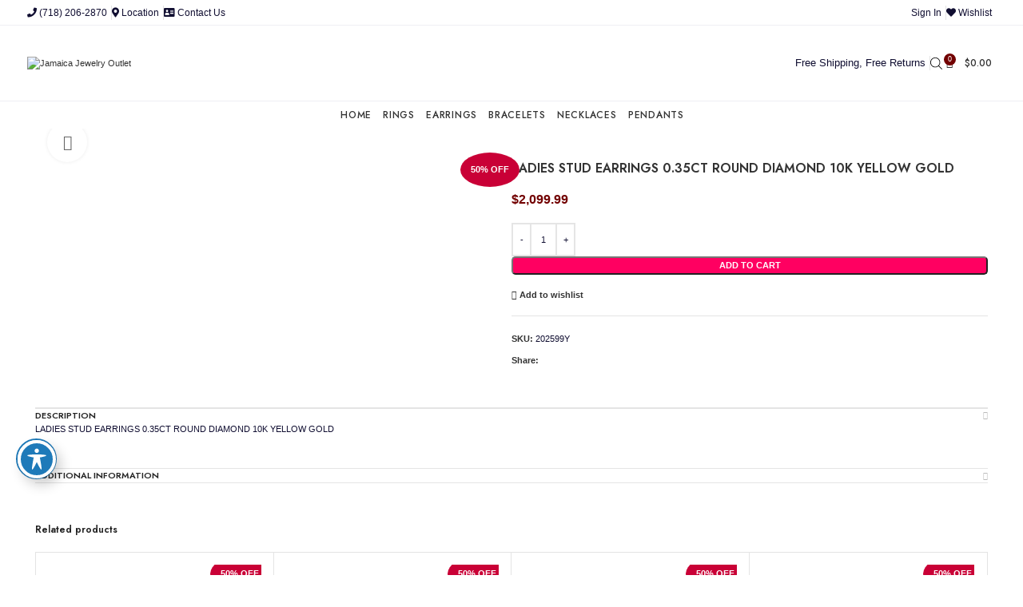

--- FILE ---
content_type: text/html; charset=UTF-8
request_url: https://jamaicajewelryoutlet.com/product/ladies-stud-earrings-0-35ct-round-diamond-10k-yellow-gold/
body_size: 38735
content:
<!DOCTYPE html>
<html lang="en-US" prefix="og: https://ogp.me/ns#">
<head>
	<meta charset="UTF-8">
	<link rel="profile" href="https://gmpg.org/xfn/11">
	<link rel="pingback" href="https://jamaicajewelryoutlet.com/xmlrpc.php">

	
<!-- Search Engine Optimization by Rank Math - https://rankmath.com/ -->
<title>LADIES STUD EARRINGS 0.35CT ROUND DIAMOND 10K YELLOW GOLD | Jamaica Jewelry Outlet</title>
<meta name="description" content="LADIES STUD EARRINGS 0.35CT ROUND DIAMOND 10K YELLOW GOLD"/>
<meta name="robots" content="follow, index, max-snippet:-1, max-video-preview:-1, max-image-preview:large"/>
<link rel="canonical" href="https://jamaicajewelryoutlet.com/product/ladies-stud-earrings-0-35ct-round-diamond-10k-yellow-gold/" />
<meta property="og:locale" content="en_US" />
<meta property="og:type" content="product" />
<meta property="og:title" content="LADIES STUD EARRINGS 0.35CT ROUND DIAMOND 10K YELLOW GOLD | Jamaica Jewelry Outlet" />
<meta property="og:description" content="LADIES STUD EARRINGS 0.35CT ROUND DIAMOND 10K YELLOW GOLD" />
<meta property="og:url" content="https://jamaicajewelryoutlet.com/product/ladies-stud-earrings-0-35ct-round-diamond-10k-yellow-gold/" />
<meta property="og:site_name" content="Jamaica Jewelry Outlet" />
<meta property="og:image" content="https://jamaicajewelryoutlet.com/wp-content/uploads/av_product/202599Y.jpg" />
<meta property="og:image:secure_url" content="https://jamaicajewelryoutlet.com/wp-content/uploads/av_product/202599Y.jpg" />
<meta property="og:image:width" content="900" />
<meta property="og:image:height" content="900" />
<meta property="og:image:alt" content="LADIES STUD EARRINGS 0.35CT ROUND DIAMOND 10K YELLOW GOLD" />
<meta property="og:image:type" content="image/jpeg" />
<meta property="product:price:amount" content="2099.99" />
<meta property="product:price:currency" content="USD" />
<meta property="product:availability" content="instock" />
<meta name="twitter:card" content="summary_large_image" />
<meta name="twitter:title" content="LADIES STUD EARRINGS 0.35CT ROUND DIAMOND 10K YELLOW GOLD | Jamaica Jewelry Outlet" />
<meta name="twitter:description" content="LADIES STUD EARRINGS 0.35CT ROUND DIAMOND 10K YELLOW GOLD" />
<meta name="twitter:image" content="https://jamaicajewelryoutlet.com/wp-content/uploads/av_product/202599Y.jpg" />
<meta name="twitter:label1" content="Price" />
<meta name="twitter:data1" content="&#036;2,099.99" />
<meta name="twitter:label2" content="Availability" />
<meta name="twitter:data2" content="3 in stock" />
<script type="application/ld+json" class="rank-math-schema">{"@context":"https://schema.org","@graph":[{"@type":"Organization","@id":"https://jamaicajewelryoutlet.com/#organization","name":"Jamaica Jewelry Outlet","url":"https://jamaicajewelryoutlet.com","email":"jamaica","logo":{"@type":"ImageObject","@id":"https://jamaicajewelryoutlet.com/#logo","url":"https://jamaicajewelryoutlet.com/wp-content/uploads/2021/12/web-logo-1.png","contentUrl":"https://jamaicajewelryoutlet.com/wp-content/uploads/2021/12/web-logo-1.png","caption":"Jamaica Jewelry Outlet","inLanguage":"en-US","width":"300","height":"70"}},{"@type":"WebSite","@id":"https://jamaicajewelryoutlet.com/#website","url":"https://jamaicajewelryoutlet.com","name":"Jamaica Jewelry Outlet","publisher":{"@id":"https://jamaicajewelryoutlet.com/#organization"},"inLanguage":"en-US"},{"@type":"ImageObject","@id":"https://jamaicajewelryoutlet.com/wp-content/uploads/av_product/202599Y.jpg","url":"https://jamaicajewelryoutlet.com/wp-content/uploads/av_product/202599Y.jpg","width":"900","height":"900","inLanguage":"en-US"},{"@type":"ItemPage","@id":"https://jamaicajewelryoutlet.com/product/ladies-stud-earrings-0-35ct-round-diamond-10k-yellow-gold/#webpage","url":"https://jamaicajewelryoutlet.com/product/ladies-stud-earrings-0-35ct-round-diamond-10k-yellow-gold/","name":"LADIES STUD EARRINGS 0.35CT ROUND DIAMOND 10K YELLOW GOLD | Jamaica Jewelry Outlet","datePublished":"2026-01-30T17:30:20+00:00","dateModified":"2026-01-30T17:30:20+00:00","isPartOf":{"@id":"https://jamaicajewelryoutlet.com/#website"},"primaryImageOfPage":{"@id":"https://jamaicajewelryoutlet.com/wp-content/uploads/av_product/202599Y.jpg"},"inLanguage":"en-US"},{"@type":"Product","name":"LADIES STUD EARRINGS 0.35CT ROUND DIAMOND 10K YELLOW GOLD | Jamaica Jewelry Outlet","description":"LADIES STUD EARRINGS 0.35CT ROUND DIAMOND 10K YELLOW GOLD","sku":"202599Y","category":"Earrings","mainEntityOfPage":{"@id":"https://jamaicajewelryoutlet.com/product/ladies-stud-earrings-0-35ct-round-diamond-10k-yellow-gold/#webpage"},"image":[{"@type":"ImageObject","url":"https://jamaicajewelryoutlet.com/wp-content/uploads/av_product/202599Y.jpg","height":"900","width":"900"}],"offers":{"@type":"Offer","price":"2099.99","priceCurrency":"USD","priceValidUntil":"2027-12-31","availability":"http://schema.org/InStock","itemCondition":"NewCondition","url":"https://jamaicajewelryoutlet.com/product/ladies-stud-earrings-0-35ct-round-diamond-10k-yellow-gold/","seller":{"@type":"Organization","@id":"https://jamaicajewelryoutlet.com/","name":"Jamaica Jewelry Outlet","url":"https://jamaicajewelryoutlet.com","logo":"https://jamaicajewelryoutlet.com/wp-content/uploads/2021/12/web-logo-1.png"},"priceSpecification":{"price":"2099.99","priceCurrency":"USD","valueAddedTaxIncluded":"false"}},"additionalProperty":[{"@type":"PropertyValue","name":"pa_gender","value":"Ladies"},{"@type":"PropertyValue","name":"pa_carat","value":"0.35"},{"@type":"PropertyValue","name":"pa_metal","value":"Yellow Gold"},{"@type":"PropertyValue","name":"pa_metal-weight","value":"10K"},{"@type":"PropertyValue","name":"pa_diamond-shape","value":"Round"},{"@type":"PropertyValue","name":"pa_availability","value":"In Stock"},{"@type":"PropertyValue","name":"pa_jewelry-type","value":"Earrings"}],"@id":"https://jamaicajewelryoutlet.com/product/ladies-stud-earrings-0-35ct-round-diamond-10k-yellow-gold/#richSnippet"}]}</script>
<!-- /Rank Math WordPress SEO plugin -->

<link rel='dns-prefetch' href='//fonts.googleapis.com' />
<link rel='dns-prefetch' href='//use.fontawesome.com' />
<link rel="alternate" type="application/rss+xml" title="Jamaica Jewelry Outlet &raquo; Feed" href="https://jamaicajewelryoutlet.com/feed/" />
<link rel="alternate" type="application/rss+xml" title="Jamaica Jewelry Outlet &raquo; Comments Feed" href="https://jamaicajewelryoutlet.com/comments/feed/" />
<link rel="alternate" title="oEmbed (JSON)" type="application/json+oembed" href="https://jamaicajewelryoutlet.com/wp-json/oembed/1.0/embed?url=https%3A%2F%2Fjamaicajewelryoutlet.com%2Fproduct%2Fladies-stud-earrings-0-35ct-round-diamond-10k-yellow-gold%2F" />
<link rel="alternate" title="oEmbed (XML)" type="text/xml+oembed" href="https://jamaicajewelryoutlet.com/wp-json/oembed/1.0/embed?url=https%3A%2F%2Fjamaicajewelryoutlet.com%2Fproduct%2Fladies-stud-earrings-0-35ct-round-diamond-10k-yellow-gold%2F&#038;format=xml" />
<style id='wp-img-auto-sizes-contain-inline-css' type='text/css'>
img:is([sizes=auto i],[sizes^="auto," i]){contain-intrinsic-size:3000px 1500px}
/*# sourceURL=wp-img-auto-sizes-contain-inline-css */
</style>

<link rel='stylesheet' id='berocket_products_label_style-css' href='https://jamaicajewelryoutlet.com/wp-content/plugins/advanced-product-labels-for-woocommerce/css/frontend.css?ver=3.3.3.1' type='text/css' media='all' />
<style id='berocket_products_label_style-inline-css' type='text/css'>

        .berocket_better_labels:before,
        .berocket_better_labels:after {
            clear: both;
            content: " ";
            display: block;
        }
        .berocket_better_labels.berocket_better_labels_image {
            position: absolute!important;
            top: 0px!important;
            bottom: 0px!important;
            left: 0px!important;
            right: 0px!important;
            pointer-events: none;
        }
        .berocket_better_labels.berocket_better_labels_image * {
            pointer-events: none;
        }
        .berocket_better_labels.berocket_better_labels_image img,
        .berocket_better_labels.berocket_better_labels_image .fa,
        .berocket_better_labels.berocket_better_labels_image .berocket_color_label,
        .berocket_better_labels.berocket_better_labels_image .berocket_image_background,
        .berocket_better_labels .berocket_better_labels_line .br_alabel,
        .berocket_better_labels .berocket_better_labels_line .br_alabel span {
            pointer-events: all;
        }
        .berocket_better_labels .berocket_color_label,
        .br_alabel .berocket_color_label {
            width: 100%;
            height: 100%;
            display: block;
        }
        .berocket_better_labels .berocket_better_labels_position_left {
            text-align:left;
            float: left;
            clear: left;
        }
        .berocket_better_labels .berocket_better_labels_position_center {
            text-align:center;
        }
        .berocket_better_labels .berocket_better_labels_position_right {
            text-align:right;
            float: right;
            clear: right;
        }
        .berocket_better_labels.berocket_better_labels_label {
            clear: both
        }
        .berocket_better_labels .berocket_better_labels_line {
            line-height: 1px;
        }
        .berocket_better_labels.berocket_better_labels_label .berocket_better_labels_line {
            clear: none;
        }
        .berocket_better_labels .berocket_better_labels_position_left .berocket_better_labels_line {
            clear: left;
        }
        .berocket_better_labels .berocket_better_labels_position_right .berocket_better_labels_line {
            clear: right;
        }
        .berocket_better_labels .berocket_better_labels_line .br_alabel {
            display: inline-block;
            position: relative;
            top: 0!important;
            left: 0!important;
            right: 0!important;
            line-height: 1px;
        }.berocket_better_labels .berocket_better_labels_position {
                display: flex;
                flex-direction: column;
            }
            .berocket_better_labels .berocket_better_labels_position.berocket_better_labels_position_left {
                align-items: start;
            }
            .berocket_better_labels .berocket_better_labels_position.berocket_better_labels_position_right {
                align-items: end;
            }
            .rtl .berocket_better_labels .berocket_better_labels_position.berocket_better_labels_position_left {
                align-items: end;
            }
            .rtl .berocket_better_labels .berocket_better_labels_position.berocket_better_labels_position_right {
                align-items: start;
            }
            .berocket_better_labels .berocket_better_labels_position.berocket_better_labels_position_center {
                align-items: center;
            }
            .berocket_better_labels .berocket_better_labels_position .berocket_better_labels_inline {
                display: flex;
                align-items: start;
            }
/*# sourceURL=berocket_products_label_style-inline-css */
</style>
<link rel='stylesheet' id='sbr_styles-css' href='https://jamaicajewelryoutlet.com/wp-content/plugins/reviews-feed-pro/assets/css/sbr-styles.min.css?ver=2.3.0' type='text/css' media='all' />
<link rel='stylesheet' id='wp-block-library-css' href='https://jamaicajewelryoutlet.com/wp-includes/css/dist/block-library/style.min.css?ver=6.9' type='text/css' media='all' />
<style id='global-styles-inline-css' type='text/css'>
:root{--wp--preset--aspect-ratio--square: 1;--wp--preset--aspect-ratio--4-3: 4/3;--wp--preset--aspect-ratio--3-4: 3/4;--wp--preset--aspect-ratio--3-2: 3/2;--wp--preset--aspect-ratio--2-3: 2/3;--wp--preset--aspect-ratio--16-9: 16/9;--wp--preset--aspect-ratio--9-16: 9/16;--wp--preset--color--black: #000000;--wp--preset--color--cyan-bluish-gray: #abb8c3;--wp--preset--color--white: #ffffff;--wp--preset--color--pale-pink: #f78da7;--wp--preset--color--vivid-red: #cf2e2e;--wp--preset--color--luminous-vivid-orange: #ff6900;--wp--preset--color--luminous-vivid-amber: #fcb900;--wp--preset--color--light-green-cyan: #7bdcb5;--wp--preset--color--vivid-green-cyan: #00d084;--wp--preset--color--pale-cyan-blue: #8ed1fc;--wp--preset--color--vivid-cyan-blue: #0693e3;--wp--preset--color--vivid-purple: #9b51e0;--wp--preset--gradient--vivid-cyan-blue-to-vivid-purple: linear-gradient(135deg,rgb(6,147,227) 0%,rgb(155,81,224) 100%);--wp--preset--gradient--light-green-cyan-to-vivid-green-cyan: linear-gradient(135deg,rgb(122,220,180) 0%,rgb(0,208,130) 100%);--wp--preset--gradient--luminous-vivid-amber-to-luminous-vivid-orange: linear-gradient(135deg,rgb(252,185,0) 0%,rgb(255,105,0) 100%);--wp--preset--gradient--luminous-vivid-orange-to-vivid-red: linear-gradient(135deg,rgb(255,105,0) 0%,rgb(207,46,46) 100%);--wp--preset--gradient--very-light-gray-to-cyan-bluish-gray: linear-gradient(135deg,rgb(238,238,238) 0%,rgb(169,184,195) 100%);--wp--preset--gradient--cool-to-warm-spectrum: linear-gradient(135deg,rgb(74,234,220) 0%,rgb(151,120,209) 20%,rgb(207,42,186) 40%,rgb(238,44,130) 60%,rgb(251,105,98) 80%,rgb(254,248,76) 100%);--wp--preset--gradient--blush-light-purple: linear-gradient(135deg,rgb(255,206,236) 0%,rgb(152,150,240) 100%);--wp--preset--gradient--blush-bordeaux: linear-gradient(135deg,rgb(254,205,165) 0%,rgb(254,45,45) 50%,rgb(107,0,62) 100%);--wp--preset--gradient--luminous-dusk: linear-gradient(135deg,rgb(255,203,112) 0%,rgb(199,81,192) 50%,rgb(65,88,208) 100%);--wp--preset--gradient--pale-ocean: linear-gradient(135deg,rgb(255,245,203) 0%,rgb(182,227,212) 50%,rgb(51,167,181) 100%);--wp--preset--gradient--electric-grass: linear-gradient(135deg,rgb(202,248,128) 0%,rgb(113,206,126) 100%);--wp--preset--gradient--midnight: linear-gradient(135deg,rgb(2,3,129) 0%,rgb(40,116,252) 100%);--wp--preset--font-size--small: 13px;--wp--preset--font-size--medium: 20px;--wp--preset--font-size--large: 36px;--wp--preset--font-size--x-large: 42px;--wp--preset--spacing--20: 0.44rem;--wp--preset--spacing--30: 0.67rem;--wp--preset--spacing--40: 1rem;--wp--preset--spacing--50: 1.5rem;--wp--preset--spacing--60: 2.25rem;--wp--preset--spacing--70: 3.38rem;--wp--preset--spacing--80: 5.06rem;--wp--preset--shadow--natural: 6px 6px 9px rgba(0, 0, 0, 0.2);--wp--preset--shadow--deep: 12px 12px 50px rgba(0, 0, 0, 0.4);--wp--preset--shadow--sharp: 6px 6px 0px rgba(0, 0, 0, 0.2);--wp--preset--shadow--outlined: 6px 6px 0px -3px rgb(255, 255, 255), 6px 6px rgb(0, 0, 0);--wp--preset--shadow--crisp: 6px 6px 0px rgb(0, 0, 0);}:where(.is-layout-flex){gap: 0.5em;}:where(.is-layout-grid){gap: 0.5em;}body .is-layout-flex{display: flex;}.is-layout-flex{flex-wrap: wrap;align-items: center;}.is-layout-flex > :is(*, div){margin: 0;}body .is-layout-grid{display: grid;}.is-layout-grid > :is(*, div){margin: 0;}:where(.wp-block-columns.is-layout-flex){gap: 2em;}:where(.wp-block-columns.is-layout-grid){gap: 2em;}:where(.wp-block-post-template.is-layout-flex){gap: 1.25em;}:where(.wp-block-post-template.is-layout-grid){gap: 1.25em;}.has-black-color{color: var(--wp--preset--color--black) !important;}.has-cyan-bluish-gray-color{color: var(--wp--preset--color--cyan-bluish-gray) !important;}.has-white-color{color: var(--wp--preset--color--white) !important;}.has-pale-pink-color{color: var(--wp--preset--color--pale-pink) !important;}.has-vivid-red-color{color: var(--wp--preset--color--vivid-red) !important;}.has-luminous-vivid-orange-color{color: var(--wp--preset--color--luminous-vivid-orange) !important;}.has-luminous-vivid-amber-color{color: var(--wp--preset--color--luminous-vivid-amber) !important;}.has-light-green-cyan-color{color: var(--wp--preset--color--light-green-cyan) !important;}.has-vivid-green-cyan-color{color: var(--wp--preset--color--vivid-green-cyan) !important;}.has-pale-cyan-blue-color{color: var(--wp--preset--color--pale-cyan-blue) !important;}.has-vivid-cyan-blue-color{color: var(--wp--preset--color--vivid-cyan-blue) !important;}.has-vivid-purple-color{color: var(--wp--preset--color--vivid-purple) !important;}.has-black-background-color{background-color: var(--wp--preset--color--black) !important;}.has-cyan-bluish-gray-background-color{background-color: var(--wp--preset--color--cyan-bluish-gray) !important;}.has-white-background-color{background-color: var(--wp--preset--color--white) !important;}.has-pale-pink-background-color{background-color: var(--wp--preset--color--pale-pink) !important;}.has-vivid-red-background-color{background-color: var(--wp--preset--color--vivid-red) !important;}.has-luminous-vivid-orange-background-color{background-color: var(--wp--preset--color--luminous-vivid-orange) !important;}.has-luminous-vivid-amber-background-color{background-color: var(--wp--preset--color--luminous-vivid-amber) !important;}.has-light-green-cyan-background-color{background-color: var(--wp--preset--color--light-green-cyan) !important;}.has-vivid-green-cyan-background-color{background-color: var(--wp--preset--color--vivid-green-cyan) !important;}.has-pale-cyan-blue-background-color{background-color: var(--wp--preset--color--pale-cyan-blue) !important;}.has-vivid-cyan-blue-background-color{background-color: var(--wp--preset--color--vivid-cyan-blue) !important;}.has-vivid-purple-background-color{background-color: var(--wp--preset--color--vivid-purple) !important;}.has-black-border-color{border-color: var(--wp--preset--color--black) !important;}.has-cyan-bluish-gray-border-color{border-color: var(--wp--preset--color--cyan-bluish-gray) !important;}.has-white-border-color{border-color: var(--wp--preset--color--white) !important;}.has-pale-pink-border-color{border-color: var(--wp--preset--color--pale-pink) !important;}.has-vivid-red-border-color{border-color: var(--wp--preset--color--vivid-red) !important;}.has-luminous-vivid-orange-border-color{border-color: var(--wp--preset--color--luminous-vivid-orange) !important;}.has-luminous-vivid-amber-border-color{border-color: var(--wp--preset--color--luminous-vivid-amber) !important;}.has-light-green-cyan-border-color{border-color: var(--wp--preset--color--light-green-cyan) !important;}.has-vivid-green-cyan-border-color{border-color: var(--wp--preset--color--vivid-green-cyan) !important;}.has-pale-cyan-blue-border-color{border-color: var(--wp--preset--color--pale-cyan-blue) !important;}.has-vivid-cyan-blue-border-color{border-color: var(--wp--preset--color--vivid-cyan-blue) !important;}.has-vivid-purple-border-color{border-color: var(--wp--preset--color--vivid-purple) !important;}.has-vivid-cyan-blue-to-vivid-purple-gradient-background{background: var(--wp--preset--gradient--vivid-cyan-blue-to-vivid-purple) !important;}.has-light-green-cyan-to-vivid-green-cyan-gradient-background{background: var(--wp--preset--gradient--light-green-cyan-to-vivid-green-cyan) !important;}.has-luminous-vivid-amber-to-luminous-vivid-orange-gradient-background{background: var(--wp--preset--gradient--luminous-vivid-amber-to-luminous-vivid-orange) !important;}.has-luminous-vivid-orange-to-vivid-red-gradient-background{background: var(--wp--preset--gradient--luminous-vivid-orange-to-vivid-red) !important;}.has-very-light-gray-to-cyan-bluish-gray-gradient-background{background: var(--wp--preset--gradient--very-light-gray-to-cyan-bluish-gray) !important;}.has-cool-to-warm-spectrum-gradient-background{background: var(--wp--preset--gradient--cool-to-warm-spectrum) !important;}.has-blush-light-purple-gradient-background{background: var(--wp--preset--gradient--blush-light-purple) !important;}.has-blush-bordeaux-gradient-background{background: var(--wp--preset--gradient--blush-bordeaux) !important;}.has-luminous-dusk-gradient-background{background: var(--wp--preset--gradient--luminous-dusk) !important;}.has-pale-ocean-gradient-background{background: var(--wp--preset--gradient--pale-ocean) !important;}.has-electric-grass-gradient-background{background: var(--wp--preset--gradient--electric-grass) !important;}.has-midnight-gradient-background{background: var(--wp--preset--gradient--midnight) !important;}.has-small-font-size{font-size: var(--wp--preset--font-size--small) !important;}.has-medium-font-size{font-size: var(--wp--preset--font-size--medium) !important;}.has-large-font-size{font-size: var(--wp--preset--font-size--large) !important;}.has-x-large-font-size{font-size: var(--wp--preset--font-size--x-large) !important;}
/*# sourceURL=global-styles-inline-css */
</style>

<style id='classic-theme-styles-inline-css' type='text/css'>
/*! This file is auto-generated */
.wp-block-button__link{color:#fff;background-color:#32373c;border-radius:9999px;box-shadow:none;text-decoration:none;padding:calc(.667em + 2px) calc(1.333em + 2px);font-size:1.125em}.wp-block-file__button{background:#32373c;color:#fff;text-decoration:none}
/*# sourceURL=/wp-includes/css/classic-themes.min.css */
</style>
<style id='font-awesome-svg-styles-default-inline-css' type='text/css'>
.svg-inline--fa {
  display: inline-block;
  height: 1em;
  overflow: visible;
  vertical-align: -.125em;
}
/*# sourceURL=font-awesome-svg-styles-default-inline-css */
</style>
<link rel='stylesheet' id='font-awesome-svg-styles-css' href='https://jamaicajewelryoutlet.com/wp-content/uploads/font-awesome/v5.15.4/css/svg-with-js.css' type='text/css' media='all' />
<style id='font-awesome-svg-styles-inline-css' type='text/css'>
   .wp-block-font-awesome-icon svg::before,
   .wp-rich-text-font-awesome-icon svg::before {content: unset;}
/*# sourceURL=font-awesome-svg-styles-inline-css */
</style>
<link rel='stylesheet' id='acwp-main-css-css' href='https://jamaicajewelryoutlet.com/wp-content/plugins/accessible-poetry/assets/css/main.css?ver=6.9' type='text/css' media='all' />
<link rel='stylesheet' id='acwp-mdi-css' href='https://fonts.googleapis.com/icon?family=Material+Icons&#038;ver=6.9' type='text/css' media='all' />
<style id='woocommerce-inline-inline-css' type='text/css'>
.woocommerce form .form-row .required { visibility: visible; }
/*# sourceURL=woocommerce-inline-inline-css */
</style>
<link rel='stylesheet' id='wc-gateway-ppec-frontend-css' href='https://jamaicajewelryoutlet.com/wp-content/plugins/woocommerce-gateway-paypal-express-checkout/assets/css/wc-gateway-ppec-frontend.css?ver=2.1.3' type='text/css' media='all' />
<link rel='stylesheet' id='dgwt-wcas-style-css' href='https://jamaicajewelryoutlet.com/wp-content/plugins/ajax-search-for-woocommerce-premium/assets/css/style.min.css?ver=1.21.1' type='text/css' media='all' />
<link rel='stylesheet' id='font-awesome-official-css' href='https://use.fontawesome.com/releases/v5.15.4/css/all.css' type='text/css' media='all' integrity="sha384-DyZ88mC6Up2uqS4h/KRgHuoeGwBcD4Ng9SiP4dIRy0EXTlnuz47vAwmeGwVChigm" crossorigin="anonymous" />
<link rel='stylesheet' id='js_composer_front-css' href='https://jamaicajewelryoutlet.com/wp-content/plugins/js_composer/assets/css/js_composer.min.css?ver=8.6.1' type='text/css' media='all' />
<link rel='stylesheet' id='bootstrap-css' href='https://jamaicajewelryoutlet.com/wp-content/themes/woodmart/css/bootstrap-light.min.css?ver=7.4.3' type='text/css' media='all' />
<link rel='stylesheet' id='woodmart-style-css' href='https://jamaicajewelryoutlet.com/wp-content/themes/woodmart/css/parts/base.min.css?ver=7.4.3' type='text/css' media='all' />
<link rel='stylesheet' id='wd-widget-wd-recent-posts-css' href='https://jamaicajewelryoutlet.com/wp-content/themes/woodmart/css/parts/widget-wd-recent-posts.min.css?ver=7.4.3' type='text/css' media='all' />
<link rel='stylesheet' id='wd-widget-nav-css' href='https://jamaicajewelryoutlet.com/wp-content/themes/woodmart/css/parts/widget-nav.min.css?ver=7.4.3' type='text/css' media='all' />
<link rel='stylesheet' id='wd-widget-product-cat-css' href='https://jamaicajewelryoutlet.com/wp-content/themes/woodmart/css/parts/woo-widget-product-cat.min.css?ver=7.4.3' type='text/css' media='all' />
<link rel='stylesheet' id='wd-widget-layered-nav-stock-status-css' href='https://jamaicajewelryoutlet.com/wp-content/themes/woodmart/css/parts/woo-widget-layered-nav-stock-status.min.css?ver=7.4.3' type='text/css' media='all' />
<link rel='stylesheet' id='wd-widget-product-list-css' href='https://jamaicajewelryoutlet.com/wp-content/themes/woodmart/css/parts/woo-widget-product-list.min.css?ver=7.4.3' type='text/css' media='all' />
<link rel='stylesheet' id='wd-widget-slider-price-filter-css' href='https://jamaicajewelryoutlet.com/wp-content/themes/woodmart/css/parts/woo-widget-slider-price-filter.min.css?ver=7.4.3' type='text/css' media='all' />
<link rel='stylesheet' id='wd-wp-gutenberg-css' href='https://jamaicajewelryoutlet.com/wp-content/themes/woodmart/css/parts/wp-gutenberg.min.css?ver=7.4.3' type='text/css' media='all' />
<link rel='stylesheet' id='wd-revolution-slider-css' href='https://jamaicajewelryoutlet.com/wp-content/themes/woodmart/css/parts/int-rev-slider.min.css?ver=7.4.3' type='text/css' media='all' />
<link rel='stylesheet' id='wd-wpbakery-base-css' href='https://jamaicajewelryoutlet.com/wp-content/themes/woodmart/css/parts/int-wpb-base.min.css?ver=7.4.3' type='text/css' media='all' />
<link rel='stylesheet' id='wd-wpbakery-base-deprecated-css' href='https://jamaicajewelryoutlet.com/wp-content/themes/woodmart/css/parts/int-wpb-base-deprecated.min.css?ver=7.4.3' type='text/css' media='all' />
<link rel='stylesheet' id='wd-woocommerce-base-css' href='https://jamaicajewelryoutlet.com/wp-content/themes/woodmart/css/parts/woocommerce-base.min.css?ver=7.4.3' type='text/css' media='all' />
<link rel='stylesheet' id='wd-mod-star-rating-css' href='https://jamaicajewelryoutlet.com/wp-content/themes/woodmart/css/parts/mod-star-rating.min.css?ver=7.4.3' type='text/css' media='all' />
<link rel='stylesheet' id='wd-woo-el-track-order-css' href='https://jamaicajewelryoutlet.com/wp-content/themes/woodmart/css/parts/woo-el-track-order.min.css?ver=7.4.3' type='text/css' media='all' />
<link rel='stylesheet' id='wd-woocommerce-block-notices-css' href='https://jamaicajewelryoutlet.com/wp-content/themes/woodmart/css/parts/woo-mod-block-notices.min.css?ver=7.4.3' type='text/css' media='all' />
<link rel='stylesheet' id='wd-woo-gutenberg-css' href='https://jamaicajewelryoutlet.com/wp-content/themes/woodmart/css/parts/woo-gutenberg.min.css?ver=7.4.3' type='text/css' media='all' />
<link rel='stylesheet' id='wd-woo-mod-quantity-css' href='https://jamaicajewelryoutlet.com/wp-content/themes/woodmart/css/parts/woo-mod-quantity.min.css?ver=7.4.3' type='text/css' media='all' />
<link rel='stylesheet' id='wd-woo-single-prod-el-base-css' href='https://jamaicajewelryoutlet.com/wp-content/themes/woodmart/css/parts/woo-single-prod-el-base.min.css?ver=7.4.3' type='text/css' media='all' />
<link rel='stylesheet' id='wd-woo-mod-stock-status-css' href='https://jamaicajewelryoutlet.com/wp-content/themes/woodmart/css/parts/woo-mod-stock-status.min.css?ver=7.4.3' type='text/css' media='all' />
<link rel='stylesheet' id='wd-woo-mod-shop-attributes-css' href='https://jamaicajewelryoutlet.com/wp-content/themes/woodmart/css/parts/woo-mod-shop-attributes.min.css?ver=7.4.3' type='text/css' media='all' />
<link rel='stylesheet' id='child-style-css' href='https://jamaicajewelryoutlet.com/wp-content/themes/woodmart-child/style.css?ver=7.4.3' type='text/css' media='all' />
<link rel='stylesheet' id='wd-header-base-css' href='https://jamaicajewelryoutlet.com/wp-content/themes/woodmart/css/parts/header-base.min.css?ver=7.4.3' type='text/css' media='all' />
<link rel='stylesheet' id='wd-mod-tools-css' href='https://jamaicajewelryoutlet.com/wp-content/themes/woodmart/css/parts/mod-tools.min.css?ver=7.4.3' type='text/css' media='all' />
<link rel='stylesheet' id='wd-header-elements-base-css' href='https://jamaicajewelryoutlet.com/wp-content/themes/woodmart/css/parts/header-el-base.min.css?ver=7.4.3' type='text/css' media='all' />
<link rel='stylesheet' id='wd-header-cart-side-css' href='https://jamaicajewelryoutlet.com/wp-content/themes/woodmart/css/parts/header-el-cart-side.min.css?ver=7.4.3' type='text/css' media='all' />
<link rel='stylesheet' id='wd-header-cart-css' href='https://jamaicajewelryoutlet.com/wp-content/themes/woodmart/css/parts/header-el-cart.min.css?ver=7.4.3' type='text/css' media='all' />
<link rel='stylesheet' id='wd-widget-shopping-cart-css' href='https://jamaicajewelryoutlet.com/wp-content/themes/woodmart/css/parts/woo-widget-shopping-cart.min.css?ver=7.4.3' type='text/css' media='all' />
<link rel='stylesheet' id='wd-header-mobile-nav-dropdown-css' href='https://jamaicajewelryoutlet.com/wp-content/themes/woodmart/css/parts/header-el-mobile-nav-dropdown.min.css?ver=7.4.3' type='text/css' media='all' />
<link rel='stylesheet' id='wd-page-title-css' href='https://jamaicajewelryoutlet.com/wp-content/themes/woodmart/css/parts/page-title.min.css?ver=7.4.3' type='text/css' media='all' />
<link rel='stylesheet' id='wd-woo-single-prod-predefined-css' href='https://jamaicajewelryoutlet.com/wp-content/themes/woodmart/css/parts/woo-single-prod-predefined.min.css?ver=7.4.3' type='text/css' media='all' />
<link rel='stylesheet' id='wd-woo-single-prod-and-quick-view-predefined-css' href='https://jamaicajewelryoutlet.com/wp-content/themes/woodmart/css/parts/woo-single-prod-and-quick-view-predefined.min.css?ver=7.4.3' type='text/css' media='all' />
<link rel='stylesheet' id='wd-woo-single-prod-el-tabs-predefined-css' href='https://jamaicajewelryoutlet.com/wp-content/themes/woodmart/css/parts/woo-single-prod-el-tabs-predefined.min.css?ver=7.4.3' type='text/css' media='all' />
<link rel='stylesheet' id='wd-woo-single-prod-el-gallery-css' href='https://jamaicajewelryoutlet.com/wp-content/themes/woodmart/css/parts/woo-single-prod-el-gallery.min.css?ver=7.4.3' type='text/css' media='all' />
<link rel='stylesheet' id='wd-swiper-css' href='https://jamaicajewelryoutlet.com/wp-content/themes/woodmart/css/parts/lib-swiper.min.css?ver=7.4.3' type='text/css' media='all' />
<link rel='stylesheet' id='wd-swiper-arrows-css' href='https://jamaicajewelryoutlet.com/wp-content/themes/woodmart/css/parts/lib-swiper-arrows.min.css?ver=7.4.3' type='text/css' media='all' />
<link rel='stylesheet' id='wd-photoswipe-css' href='https://jamaicajewelryoutlet.com/wp-content/themes/woodmart/css/parts/lib-photoswipe.min.css?ver=7.4.3' type='text/css' media='all' />
<link rel='stylesheet' id='wd-social-icons-css' href='https://jamaicajewelryoutlet.com/wp-content/themes/woodmart/css/parts/el-social-icons.min.css?ver=7.4.3' type='text/css' media='all' />
<link rel='stylesheet' id='wd-accordion-css' href='https://jamaicajewelryoutlet.com/wp-content/themes/woodmart/css/parts/el-accordion.min.css?ver=7.4.3' type='text/css' media='all' />
<link rel='stylesheet' id='wd-product-loop-css' href='https://jamaicajewelryoutlet.com/wp-content/themes/woodmart/css/parts/woo-product-loop.min.css?ver=7.4.3' type='text/css' media='all' />
<link rel='stylesheet' id='wd-product-loop-icons-css' href='https://jamaicajewelryoutlet.com/wp-content/themes/woodmart/css/parts/woo-product-loop-icons.min.css?ver=7.4.3' type='text/css' media='all' />
<link rel='stylesheet' id='wd-bordered-product-css' href='https://jamaicajewelryoutlet.com/wp-content/themes/woodmart/css/parts/woo-opt-bordered-product.min.css?ver=7.4.3' type='text/css' media='all' />
<link rel='stylesheet' id='wd-woo-opt-title-limit-css' href='https://jamaicajewelryoutlet.com/wp-content/themes/woodmart/css/parts/woo-opt-title-limit.min.css?ver=7.4.3' type='text/css' media='all' />
<link rel='stylesheet' id='wd-mfp-popup-css' href='https://jamaicajewelryoutlet.com/wp-content/themes/woodmart/css/parts/lib-magnific-popup.min.css?ver=7.4.3' type='text/css' media='all' />
<link rel='stylesheet' id='wd-swiper-pagin-css' href='https://jamaicajewelryoutlet.com/wp-content/themes/woodmart/css/parts/lib-swiper-pagin.min.css?ver=7.4.3' type='text/css' media='all' />
<link rel='stylesheet' id='wd-footer-base-css' href='https://jamaicajewelryoutlet.com/wp-content/themes/woodmart/css/parts/footer-base.min.css?ver=7.4.3' type='text/css' media='all' />
<link rel='stylesheet' id='wd-scroll-top-css' href='https://jamaicajewelryoutlet.com/wp-content/themes/woodmart/css/parts/opt-scrolltotop.min.css?ver=7.4.3' type='text/css' media='all' />
<link rel='stylesheet' id='wd-bottom-toolbar-css' href='https://jamaicajewelryoutlet.com/wp-content/themes/woodmart/css/parts/opt-bottom-toolbar.min.css?ver=7.4.3' type='text/css' media='all' />
<link rel='stylesheet' id='xts-style-default_header-css' href='https://jamaicajewelryoutlet.com/wp-content/uploads/2024/07/xts-default_header-1721117056.css?ver=7.4.3' type='text/css' media='all' />
<link rel='stylesheet' id='xts-style-theme_settings_default-css' href='https://jamaicajewelryoutlet.com/wp-content/uploads/2026/01/xts-theme_settings_default-1767288212.css?ver=7.4.3' type='text/css' media='all' />
<link rel='stylesheet' id='xts-google-fonts-css' href='https://fonts.googleapis.com/css?family=Jost%3A400%2C600%2C500&#038;ver=7.4.3' type='text/css' media='all' />
<link rel='stylesheet' id='font-awesome-official-v4shim-css' href='https://use.fontawesome.com/releases/v5.15.4/css/v4-shims.css' type='text/css' media='all' integrity="sha384-Vq76wejb3QJM4nDatBa5rUOve+9gkegsjCebvV/9fvXlGWo4HCMR4cJZjjcF6Viv" crossorigin="anonymous" />
<style id='font-awesome-official-v4shim-inline-css' type='text/css'>
@font-face {
font-family: "FontAwesome";
font-display: block;
src: url("https://use.fontawesome.com/releases/v5.15.4/webfonts/fa-brands-400.eot"),
		url("https://use.fontawesome.com/releases/v5.15.4/webfonts/fa-brands-400.eot?#iefix") format("embedded-opentype"),
		url("https://use.fontawesome.com/releases/v5.15.4/webfonts/fa-brands-400.woff2") format("woff2"),
		url("https://use.fontawesome.com/releases/v5.15.4/webfonts/fa-brands-400.woff") format("woff"),
		url("https://use.fontawesome.com/releases/v5.15.4/webfonts/fa-brands-400.ttf") format("truetype"),
		url("https://use.fontawesome.com/releases/v5.15.4/webfonts/fa-brands-400.svg#fontawesome") format("svg");
}

@font-face {
font-family: "FontAwesome";
font-display: block;
src: url("https://use.fontawesome.com/releases/v5.15.4/webfonts/fa-solid-900.eot"),
		url("https://use.fontawesome.com/releases/v5.15.4/webfonts/fa-solid-900.eot?#iefix") format("embedded-opentype"),
		url("https://use.fontawesome.com/releases/v5.15.4/webfonts/fa-solid-900.woff2") format("woff2"),
		url("https://use.fontawesome.com/releases/v5.15.4/webfonts/fa-solid-900.woff") format("woff"),
		url("https://use.fontawesome.com/releases/v5.15.4/webfonts/fa-solid-900.ttf") format("truetype"),
		url("https://use.fontawesome.com/releases/v5.15.4/webfonts/fa-solid-900.svg#fontawesome") format("svg");
}

@font-face {
font-family: "FontAwesome";
font-display: block;
src: url("https://use.fontawesome.com/releases/v5.15.4/webfonts/fa-regular-400.eot"),
		url("https://use.fontawesome.com/releases/v5.15.4/webfonts/fa-regular-400.eot?#iefix") format("embedded-opentype"),
		url("https://use.fontawesome.com/releases/v5.15.4/webfonts/fa-regular-400.woff2") format("woff2"),
		url("https://use.fontawesome.com/releases/v5.15.4/webfonts/fa-regular-400.woff") format("woff"),
		url("https://use.fontawesome.com/releases/v5.15.4/webfonts/fa-regular-400.ttf") format("truetype"),
		url("https://use.fontawesome.com/releases/v5.15.4/webfonts/fa-regular-400.svg#fontawesome") format("svg");
unicode-range: U+F004-F005,U+F007,U+F017,U+F022,U+F024,U+F02E,U+F03E,U+F044,U+F057-F059,U+F06E,U+F070,U+F075,U+F07B-F07C,U+F080,U+F086,U+F089,U+F094,U+F09D,U+F0A0,U+F0A4-F0A7,U+F0C5,U+F0C7-F0C8,U+F0E0,U+F0EB,U+F0F3,U+F0F8,U+F0FE,U+F111,U+F118-F11A,U+F11C,U+F133,U+F144,U+F146,U+F14A,U+F14D-F14E,U+F150-F152,U+F15B-F15C,U+F164-F165,U+F185-F186,U+F191-F192,U+F1AD,U+F1C1-F1C9,U+F1CD,U+F1D8,U+F1E3,U+F1EA,U+F1F6,U+F1F9,U+F20A,U+F247-F249,U+F24D,U+F254-F25B,U+F25D,U+F267,U+F271-F274,U+F279,U+F28B,U+F28D,U+F2B5-F2B6,U+F2B9,U+F2BB,U+F2BD,U+F2C1-F2C2,U+F2D0,U+F2D2,U+F2DC,U+F2ED,U+F328,U+F358-F35B,U+F3A5,U+F3D1,U+F410,U+F4AD;
}
/*# sourceURL=font-awesome-official-v4shim-inline-css */
</style>
<script type="text/javascript" src="https://jamaicajewelryoutlet.com/wp-includes/js/jquery/jquery.min.js?ver=3.7.1" id="jquery-core-js"></script>
<script type="text/javascript" src="https://jamaicajewelryoutlet.com/wp-includes/js/jquery/jquery-migrate.min.js?ver=3.4.1" id="jquery-migrate-js"></script>
<script type="text/javascript" src="https://jamaicajewelryoutlet.com/wp-content/plugins/woocommerce/assets/js/zoom/jquery.zoom.min.js?ver=1.7.21-wc.10.4.3" id="wc-zoom-js" defer="defer" data-wp-strategy="defer"></script>
<script type="text/javascript" id="wc-single-product-js-extra">
/* <![CDATA[ */
var wc_single_product_params = {"i18n_required_rating_text":"Please select a rating","i18n_rating_options":["1 of 5 stars","2 of 5 stars","3 of 5 stars","4 of 5 stars","5 of 5 stars"],"i18n_product_gallery_trigger_text":"View full-screen image gallery","review_rating_required":"yes","flexslider":{"rtl":false,"animation":"slide","smoothHeight":true,"directionNav":false,"controlNav":"thumbnails","slideshow":false,"animationSpeed":500,"animationLoop":false,"allowOneSlide":false},"zoom_enabled":"","zoom_options":[],"photoswipe_enabled":"","photoswipe_options":{"shareEl":false,"closeOnScroll":false,"history":false,"hideAnimationDuration":0,"showAnimationDuration":0},"flexslider_enabled":""};
//# sourceURL=wc-single-product-js-extra
/* ]]> */
</script>
<script type="text/javascript" src="https://jamaicajewelryoutlet.com/wp-content/plugins/woocommerce/assets/js/frontend/single-product.min.js?ver=10.4.3" id="wc-single-product-js" defer="defer" data-wp-strategy="defer"></script>
<script type="text/javascript" src="https://jamaicajewelryoutlet.com/wp-content/plugins/woocommerce/assets/js/jquery-blockui/jquery.blockUI.min.js?ver=2.7.0-wc.10.4.3" id="wc-jquery-blockui-js" defer="defer" data-wp-strategy="defer"></script>
<script type="text/javascript" src="https://jamaicajewelryoutlet.com/wp-content/plugins/woocommerce/assets/js/js-cookie/js.cookie.min.js?ver=2.1.4-wc.10.4.3" id="wc-js-cookie-js" defer="defer" data-wp-strategy="defer"></script>
<script type="text/javascript" id="woocommerce-js-extra">
/* <![CDATA[ */
var woocommerce_params = {"ajax_url":"/wp-admin/admin-ajax.php","wc_ajax_url":"/?wc-ajax=%%endpoint%%","i18n_password_show":"Show password","i18n_password_hide":"Hide password"};
//# sourceURL=woocommerce-js-extra
/* ]]> */
</script>
<script type="text/javascript" src="https://jamaicajewelryoutlet.com/wp-content/plugins/woocommerce/assets/js/frontend/woocommerce.min.js?ver=10.4.3" id="woocommerce-js" defer="defer" data-wp-strategy="defer"></script>
<script type="text/javascript" src="https://jamaicajewelryoutlet.com/wp-content/themes/woodmart/js/libs/device.min.js?ver=7.4.3" id="wd-device-library-js"></script>
<script type="text/javascript" src="https://jamaicajewelryoutlet.com/wp-content/themes/woodmart/js/scripts/global/scrollBar.min.js?ver=7.4.3" id="wd-scrollbar-js"></script>
<script></script><link rel="https://api.w.org/" href="https://jamaicajewelryoutlet.com/wp-json/" /><link rel="alternate" title="JSON" type="application/json" href="https://jamaicajewelryoutlet.com/wp-json/wp/v2/product/868261" /><link rel="EditURI" type="application/rsd+xml" title="RSD" href="https://jamaicajewelryoutlet.com/xmlrpc.php?rsd" />
<meta name="generator" content="WordPress 6.9" />
<link rel='shortlink' href='https://jamaicajewelryoutlet.com/?p=868261' />
<style>.product .images {position: relative;}</style>
		<!-- GA Google Analytics @ https://m0n.co/ga -->
		<script>
			(function(i,s,o,g,r,a,m){i['GoogleAnalyticsObject']=r;i[r]=i[r]||function(){
			(i[r].q=i[r].q||[]).push(arguments)},i[r].l=1*new Date();a=s.createElement(o),
			m=s.getElementsByTagName(o)[0];a.async=1;a.src=g;m.parentNode.insertBefore(a,m)
			})(window,document,'script','https://www.google-analytics.com/analytics.js','ga');
			ga('create', 'UA-220012714-1', 'auto');
			ga('send', 'pageview');
		</script>

	<!-- Head & Footer Code: Site-wide HEAD section start (product) -->
<meta name="google-site-verification" content="sYi3ZZ_3jdezbggP8bYjycERSy9NgySH_9hZZZqnMXU" />
<!-- Google tag (gtag.js) --> <script async src="https://www.googletagmanager.com/gtag/js?id=G-06Y2QZBYBG"></script> <script> window.dataLayer = window.dataLayer || []; function gtag(){dataLayer.push(arguments);} gtag('js', new Date()); gtag('config', 'G-06Y2QZBYBG'); </script>
<!-- Head & Footer Code: Site-wide HEAD section end (product) -->
<!-- Analytics by WP Statistics - https://wp-statistics.com -->
		<style>
			.dgwt-wcas-ico-magnifier,.dgwt-wcas-ico-magnifier-handler{max-width:20px}.dgwt-wcas-search-wrapp{max-width:350px}.dgwt-wcas-search-wrapp .dgwt-wcas-sf-wrapp .dgwt-wcas-search-submit::before{border-color:transparent #ae1e1e}.dgwt-wcas-search-wrapp .dgwt-wcas-sf-wrapp .dgwt-wcas-search-submit:hover::before,.dgwt-wcas-search-wrapp .dgwt-wcas-sf-wrapp .dgwt-wcas-search-submit:focus::before{border-right-color:#ae1e1e}.dgwt-wcas-search-wrapp .dgwt-wcas-sf-wrapp .dgwt-wcas-search-submit,.dgwt-wcas-om-bar .dgwt-wcas-om-return{background-color:#ae1e1e}.dgwt-wcas-search-wrapp .dgwt-wcas-ico-magnifier,.dgwt-wcas-search-wrapp .dgwt-wcas-sf-wrapp .dgwt-wcas-search-submit svg path,.dgwt-wcas-om-bar .dgwt-wcas-om-return svg path{}		</style>
							<meta name="viewport" content="width=device-width, initial-scale=1.0, maximum-scale=1.0, user-scalable=no">
										<noscript><style>.woocommerce-product-gallery{ opacity: 1 !important; }</style></noscript>
	<meta name="generator" content="Powered by WPBakery Page Builder - drag and drop page builder for WordPress."/>
<meta name="generator" content="Powered by Slider Revolution 6.7.37 - responsive, Mobile-Friendly Slider Plugin for WordPress with comfortable drag and drop interface." />
<link rel="icon" href="https://jamaicajewelryoutlet.com/wp-content/uploads/2022/10/rsz_1rsz_web-logo-1-1.png" sizes="32x32" />
<link rel="icon" href="https://jamaicajewelryoutlet.com/wp-content/uploads/2022/10/rsz_1rsz_web-logo-1-1.png" sizes="192x192" />
<link rel="apple-touch-icon" href="https://jamaicajewelryoutlet.com/wp-content/uploads/2022/10/rsz_1rsz_web-logo-1-1.png" />
<meta name="msapplication-TileImage" content="https://jamaicajewelryoutlet.com/wp-content/uploads/2022/10/rsz_1rsz_web-logo-1-1.png" />
<script>function setREVStartSize(e){
			//window.requestAnimationFrame(function() {
				window.RSIW = window.RSIW===undefined ? window.innerWidth : window.RSIW;
				window.RSIH = window.RSIH===undefined ? window.innerHeight : window.RSIH;
				try {
					var pw = document.getElementById(e.c).parentNode.offsetWidth,
						newh;
					pw = pw===0 || isNaN(pw) || (e.l=="fullwidth" || e.layout=="fullwidth") ? window.RSIW : pw;
					e.tabw = e.tabw===undefined ? 0 : parseInt(e.tabw);
					e.thumbw = e.thumbw===undefined ? 0 : parseInt(e.thumbw);
					e.tabh = e.tabh===undefined ? 0 : parseInt(e.tabh);
					e.thumbh = e.thumbh===undefined ? 0 : parseInt(e.thumbh);
					e.tabhide = e.tabhide===undefined ? 0 : parseInt(e.tabhide);
					e.thumbhide = e.thumbhide===undefined ? 0 : parseInt(e.thumbhide);
					e.mh = e.mh===undefined || e.mh=="" || e.mh==="auto" ? 0 : parseInt(e.mh,0);
					if(e.layout==="fullscreen" || e.l==="fullscreen")
						newh = Math.max(e.mh,window.RSIH);
					else{
						e.gw = Array.isArray(e.gw) ? e.gw : [e.gw];
						for (var i in e.rl) if (e.gw[i]===undefined || e.gw[i]===0) e.gw[i] = e.gw[i-1];
						e.gh = e.el===undefined || e.el==="" || (Array.isArray(e.el) && e.el.length==0)? e.gh : e.el;
						e.gh = Array.isArray(e.gh) ? e.gh : [e.gh];
						for (var i in e.rl) if (e.gh[i]===undefined || e.gh[i]===0) e.gh[i] = e.gh[i-1];
											
						var nl = new Array(e.rl.length),
							ix = 0,
							sl;
						e.tabw = e.tabhide>=pw ? 0 : e.tabw;
						e.thumbw = e.thumbhide>=pw ? 0 : e.thumbw;
						e.tabh = e.tabhide>=pw ? 0 : e.tabh;
						e.thumbh = e.thumbhide>=pw ? 0 : e.thumbh;
						for (var i in e.rl) nl[i] = e.rl[i]<window.RSIW ? 0 : e.rl[i];
						sl = nl[0];
						for (var i in nl) if (sl>nl[i] && nl[i]>0) { sl = nl[i]; ix=i;}
						var m = pw>(e.gw[ix]+e.tabw+e.thumbw) ? 1 : (pw-(e.tabw+e.thumbw)) / (e.gw[ix]);
						newh =  (e.gh[ix] * m) + (e.tabh + e.thumbh);
					}
					var el = document.getElementById(e.c);
					if (el!==null && el) el.style.height = newh+"px";
					el = document.getElementById(e.c+"_wrapper");
					if (el!==null && el) {
						el.style.height = newh+"px";
						el.style.display = "block";
					}
				} catch(e){
					console.log("Failure at Presize of Slider:" + e)
				}
			//});
		  };</script>
		<style type="text/css" id="wp-custom-css">
			.summary-inner .price ins .woocommerce-Price-amount bdi .woocommerce-Price-currencySymbol {
	font-size:16px !important;
}

del .woocommerce-Price-amount bdi .woocommerce-Price-currencySymbol {
	font-size:11px !important;
}

ins .woocommerce-Price-amount bdi .woocommerce-Price-currencySymbol {
	font-size:11px !important;
}

.summary-inner .price  del .woocommerce-Price-amount bdi .woocommerce-Price-currencySymbol  {
	font-size:14px !important;
}

.woocommerce-product-attributes-item--attribute_pa_color  {
	display: none !important; 
}

.woocommerce-product-attributes-item--attribute_pa_clarity   {
	display: none !important; 
}

.woocommerce-product-attributes-item--attribute_pa_collection   {
	display: none !important; 
}
.woocommerce-product-attributes-item--attribute_pa_diamond-shape-two  {
	display: none !important; 
}		</style>
		<style>
		
		</style><noscript><style> .wpb_animate_when_almost_visible { opacity: 1; }</style></noscript><link rel='stylesheet' id='wc-blocks-style-css' href='https://jamaicajewelryoutlet.com/wp-content/plugins/woocommerce/assets/client/blocks/wc-blocks.css?ver=wc-10.4.3' type='text/css' media='all' />
<link rel='stylesheet' id='rs-plugin-settings-css' href='//jamaicajewelryoutlet.com/wp-content/plugins/revslider/sr6/assets/css/rs6.css?ver=6.7.37' type='text/css' media='all' />
<style id='rs-plugin-settings-inline-css' type='text/css'>
#rs-demo-id {}
/*# sourceURL=rs-plugin-settings-inline-css */
</style>
</head>

<body data-rsssl=1 class="wp-singular product-template-default single single-product postid-868261 wp-theme-woodmart wp-child-theme-woodmart-child theme-woodmart acwp-readable-arial woocommerce woocommerce-page woocommerce-no-js wrapper-full-width  woodmart-product-design-default categories-accordion-on woodmart-archive-shop woodmart-ajax-shop-on offcanvas-sidebar-mobile offcanvas-sidebar-tablet sticky-toolbar-on wpb-js-composer js-comp-ver-8.6.1 vc_responsive">
			<script type="text/javascript" id="wd-flicker-fix">// Flicker fix.</script>	
	
	<div class="website-wrapper">
									<header class="whb-header whb-default_header whb-sticky-shadow whb-scroll-stick whb-sticky-real">
					<div class="whb-main-header">
	
<div class="whb-row whb-top-bar whb-not-sticky-row whb-without-bg whb-border-fullwidth whb-color-dark whb-flex-flex-middle">
	<div class="container">
		<div class="whb-flex-row whb-top-bar-inner">
			<div class="whb-column whb-col-left whb-visible-lg">
	
<div class="wd-header-text set-cont-mb-s reset-last-child  wd-inline"><i class="fa fa-phone" style="font-size: 12px;"></i> <a href="tel:(718) 206-2870"><span style="color: #100e31; font-size: 12px;">(718) 206-2870</span></a></div>
<div class="wd-header-divider whb-divider-default "></div>
<div class="wd-header-text set-cont-mb-s reset-last-child  wd-inline"><i class="fa fa-map-marker" style="font-size: 12px;"></i> <a href="https://www.google.com/maps/place/Jamaica+Jewelry+Outlet/@40.706413,-73.795345,16z/data=!4m5!3m4!1s0x0:0x8014bc7f4458b674!8m2!3d40.706406!4d-73.7953555?hl=en" target="_blank" rel="noopener"><span style="color: #100e31; font-size: 12px;">Location</span></a></div>
<div class="wd-header-divider whb-divider-default "></div>
<div class="wd-header-text set-cont-mb-s reset-last-child  wd-inline"><i class="fa fa-address-card" style="font-size: 12px;"></i> <a href="https://jamaicajewelryoutlet.com/contact-us/"><span style="color: #100e31; font-size: 12px;">Contact Us</span></a></div>
</div>
<div class="whb-column whb-col-center whb-visible-lg whb-empty-column">
	</div>
<div class="whb-column whb-col-right whb-visible-lg">
	
<div class="wd-header-text set-cont-mb-s reset-last-child  wd-inline"><a href="https://jamaicajewelryoutlet.com/my-account/"><span style="color: #100e31; font-size: 12px;">Sign In</span></a></div>
<div class="wd-header-divider whb-divider-default "></div>
<div class="wd-header-text set-cont-mb-s reset-last-child  wd-inline"><i class="fa fa-heart" style="font-size: 12px;"></i> <a href="https://jamaicajewelryoutlet.com/wishlist/"><span style="color: #100e31; font-size: 12px;">Wishlist</span></a></div>
</div>
<div class="whb-column whb-col-mobile whb-hidden-lg">
	
<div class="wd-header-text set-cont-mb-s reset-last-child "><i class="fa fa-phone" style="font-size: 12px;"></i> <a href="tel:(718)206-2870"><span style="color: #100e31; font-size: 12px;">(718) 206-2870</span></a></div>
<div class="wd-header-divider whb-divider-default "></div>
<div class="wd-header-text set-cont-mb-s reset-last-child "><i class="fa fa-map-marker" style="font-size: 12px;"></i> <a href="https://www.google.com/maps/place/Jamaica+Jewelry+Outlet/@40.706413,-73.795345,16z/data=!4m5!3m4!1s0x0:0x8014bc7f4458b674!8m2!3d40.706406!4d-73.7953555?hl=en" target="_blank" rel="noopener"><span style="color: #100e31; font-size: 12px;">Location</span></a></div>
<div class="wd-header-divider whb-divider-default "></div>
<div class="wd-header-text set-cont-mb-s reset-last-child "><div  class="dgwt-wcas-search-wrapp dgwt-wcas-is-detail-box dgwt-wcas-has-submit woocommerce dgwt-wcas-style-solaris js-dgwt-wcas-layout-icon dgwt-wcas-layout-icon js-dgwt-wcas-mobile-overlay-enabled">
			<div  class="dgwt-wcas-search-icon js-dgwt-wcas-search-icon-handler">				<svg class="dgwt-wcas-ico-magnifier-handler" xmlns="http://www.w3.org/2000/svg"
					 xmlns:xlink="http://www.w3.org/1999/xlink" x="0px" y="0px"
					 viewBox="0 0 51.539 51.361" xml:space="preserve">
		             <path 						   d="M51.539,49.356L37.247,35.065c3.273-3.74,5.272-8.623,5.272-13.983c0-11.742-9.518-21.26-21.26-21.26 S0,9.339,0,21.082s9.518,21.26,21.26,21.26c5.361,0,10.244-1.999,13.983-5.272l14.292,14.292L51.539,49.356z M2.835,21.082 c0-10.176,8.249-18.425,18.425-18.425s18.425,8.249,18.425,18.425S31.436,39.507,21.26,39.507S2.835,31.258,2.835,21.082z"/>
				</svg>
				</div>
		<div class="dgwt-wcas-search-icon-arrow"></div>
		<form class="dgwt-wcas-search-form" role="search" action="https://jamaicajewelryoutlet.com/" method="get">
		<div class="dgwt-wcas-sf-wrapp">
						<label class="screen-reader-text"
			       for="dgwt-wcas-search-input-1">Products search</label>

			<input id="dgwt-wcas-search-input-1"
			       type="search"
			       class="dgwt-wcas-search-input"
			       name="s"
			       value=""
			       placeholder="Search"
			       autocomplete="off"
				   			/>
			<div class="dgwt-wcas-preloader"></div>

			<div class="dgwt-wcas-voice-search"></div>

							<button type="submit"
				        aria-label="Search"
				        class="dgwt-wcas-search-submit">				<svg class="dgwt-wcas-ico-magnifier" xmlns="http://www.w3.org/2000/svg"
					 xmlns:xlink="http://www.w3.org/1999/xlink" x="0px" y="0px"
					 viewBox="0 0 51.539 51.361" xml:space="preserve">
		             <path 						   d="M51.539,49.356L37.247,35.065c3.273-3.74,5.272-8.623,5.272-13.983c0-11.742-9.518-21.26-21.26-21.26 S0,9.339,0,21.082s9.518,21.26,21.26,21.26c5.361,0,10.244-1.999,13.983-5.272l14.292,14.292L51.539,49.356z M2.835,21.082 c0-10.176,8.249-18.425,18.425-18.425s18.425,8.249,18.425,18.425S31.436,39.507,21.26,39.507S2.835,31.258,2.835,21.082z"/>
				</svg>
				</button>
			
			<input type="hidden" name="post_type" value="product"/>
			<input type="hidden" name="dgwt_wcas" value="1"/>

			
					</div>
	</form>
</div>
</div>
</div>
		</div>
	</div>
</div>

<div class="whb-row whb-general-header whb-not-sticky-row whb-without-bg whb-border-fullwidth whb-color-dark whb-flex-flex-middle">
	<div class="container">
		<div class="whb-flex-row whb-general-header-inner">
			<div class="whb-column whb-col-left whb-visible-lg">
	<div class="site-logo">
	<a href="https://jamaicajewelryoutlet.com/" class="wd-logo wd-main-logo" rel="home">
		<img src="https://jamaicajewelryoutlet.com/wp-content/uploads/2021/12/web-logo-1.png" alt="Jamaica Jewelry Outlet" style="max-width: 287px;" />	</a>
	</div>
</div>
<div class="whb-column whb-col-center whb-visible-lg whb-empty-column">
	</div>
<div class="whb-column whb-col-right whb-visible-lg">
	
<div class="wd-header-text set-cont-mb-s reset-last-child  wd-inline"><span style="color: #100e31; font-size: 13px;">Free Shipping, Free Returns</span></div>
<div class="wd-header-divider whb-divider-default "></div>
<div class="wd-header-text set-cont-mb-s reset-last-child  wd-inline"><div  class="dgwt-wcas-search-wrapp dgwt-wcas-is-detail-box dgwt-wcas-has-submit woocommerce dgwt-wcas-style-solaris js-dgwt-wcas-layout-icon dgwt-wcas-layout-icon js-dgwt-wcas-mobile-overlay-enabled">
			<div  class="dgwt-wcas-search-icon js-dgwt-wcas-search-icon-handler">				<svg class="dgwt-wcas-ico-magnifier-handler" xmlns="http://www.w3.org/2000/svg"
					 xmlns:xlink="http://www.w3.org/1999/xlink" x="0px" y="0px"
					 viewBox="0 0 51.539 51.361" xml:space="preserve">
		             <path 						   d="M51.539,49.356L37.247,35.065c3.273-3.74,5.272-8.623,5.272-13.983c0-11.742-9.518-21.26-21.26-21.26 S0,9.339,0,21.082s9.518,21.26,21.26,21.26c5.361,0,10.244-1.999,13.983-5.272l14.292,14.292L51.539,49.356z M2.835,21.082 c0-10.176,8.249-18.425,18.425-18.425s18.425,8.249,18.425,18.425S31.436,39.507,21.26,39.507S2.835,31.258,2.835,21.082z"/>
				</svg>
				</div>
		<div class="dgwt-wcas-search-icon-arrow"></div>
		<form class="dgwt-wcas-search-form" role="search" action="https://jamaicajewelryoutlet.com/" method="get">
		<div class="dgwt-wcas-sf-wrapp">
						<label class="screen-reader-text"
			       for="dgwt-wcas-search-input-2">Products search</label>

			<input id="dgwt-wcas-search-input-2"
			       type="search"
			       class="dgwt-wcas-search-input"
			       name="s"
			       value=""
			       placeholder="Search"
			       autocomplete="off"
				   			/>
			<div class="dgwt-wcas-preloader"></div>

			<div class="dgwt-wcas-voice-search"></div>

							<button type="submit"
				        aria-label="Search"
				        class="dgwt-wcas-search-submit">				<svg class="dgwt-wcas-ico-magnifier" xmlns="http://www.w3.org/2000/svg"
					 xmlns:xlink="http://www.w3.org/1999/xlink" x="0px" y="0px"
					 viewBox="0 0 51.539 51.361" xml:space="preserve">
		             <path 						   d="M51.539,49.356L37.247,35.065c3.273-3.74,5.272-8.623,5.272-13.983c0-11.742-9.518-21.26-21.26-21.26 S0,9.339,0,21.082s9.518,21.26,21.26,21.26c5.361,0,10.244-1.999,13.983-5.272l14.292,14.292L51.539,49.356z M2.835,21.082 c0-10.176,8.249-18.425,18.425-18.425s18.425,8.249,18.425,18.425S31.436,39.507,21.26,39.507S2.835,31.258,2.835,21.082z"/>
				</svg>
				</button>
			
			<input type="hidden" name="post_type" value="product"/>
			<input type="hidden" name="dgwt_wcas" value="1"/>

			
					</div>
	</form>
</div>
</div>

<div class="wd-header-cart wd-tools-element wd-design-5 cart-widget-opener whb-5u866sftq6yga790jxf3">
	<a href="https://jamaicajewelryoutlet.com/cart/" title="Shopping cart">
		
			<span class="wd-tools-icon">
															<span class="wd-cart-number wd-tools-count">0 <span>items</span></span>
									</span>
			<span class="wd-tools-text">
				
										<span class="wd-cart-subtotal"><span class="woocommerce-Price-amount amount"><bdi><span class="woocommerce-Price-currencySymbol">&#36;</span>0.00</bdi></span></span>
					</span>

			</a>
	</div>
</div>
<div class="whb-column whb-mobile-left whb-hidden-lg">
	<div class="wd-tools-element wd-header-mobile-nav wd-style-icon wd-design-1 whb-wn5z894j1g5n0yp3eeuz">
	<a href="#" rel="nofollow" aria-label="Open mobile menu">
		
		<span class="wd-tools-icon">
					</span>

		<span class="wd-tools-text">Menu</span>

			</a>
</div><!--END wd-header-mobile-nav--></div>
<div class="whb-column whb-mobile-center whb-hidden-lg">
	<div class="site-logo">
	<a href="https://jamaicajewelryoutlet.com/" class="wd-logo wd-main-logo" rel="home">
		<img src="https://jamaicajewelryoutlet.com/wp-content/uploads/2021/11/web-logo-2-2.png" alt="Jamaica Jewelry Outlet" style="max-width: 187px;" />	</a>
	</div>
</div>
<div class="whb-column whb-mobile-right whb-hidden-lg">
	
<div class="wd-header-cart wd-tools-element wd-design-5 cart-widget-opener whb-u6cx6mzhiof1qeysah9h">
	<a href="https://jamaicajewelryoutlet.com/cart/" title="Shopping cart">
		
			<span class="wd-tools-icon wd-icon-alt">
															<span class="wd-cart-number wd-tools-count">0 <span>items</span></span>
									</span>
			<span class="wd-tools-text">
				
										<span class="wd-cart-subtotal"><span class="woocommerce-Price-amount amount"><bdi><span class="woocommerce-Price-currencySymbol">&#36;</span>0.00</bdi></span></span>
					</span>

			</a>
	</div>
</div>
		</div>
	</div>
</div>

<div class="whb-row whb-header-bottom whb-not-sticky-row whb-without-bg whb-without-border whb-color-dark whb-hidden-mobile whb-flex-flex-middle">
	<div class="container">
		<div class="whb-flex-row whb-header-bottom-inner">
			<div class="whb-column whb-col-left whb-visible-lg whb-empty-column">
	</div>
<div class="whb-column whb-col-center whb-visible-lg">
	<div class="wd-header-nav wd-header-main-nav text-center wd-design-1" role="navigation" aria-label="Main navigation">
	<ul id="menu-main-menu" class="menu wd-nav wd-nav-main wd-style-underline wd-gap-s"><li id="menu-item-7888" class="menu-item menu-item-type-custom menu-item-object-custom menu-item-home menu-item-7888 item-level-0 menu-simple-dropdown wd-event-hover" ><a href="https://jamaicajewelryoutlet.com" class="woodmart-nav-link"><span class="nav-link-text">HOME</span></a></li>
<li id="menu-item-7889" class="menu-item menu-item-type-custom menu-item-object-custom menu-item-has-children menu-item-7889 item-level-0 menu-simple-dropdown wd-event-hover" ><a href="#" class="woodmart-nav-link"><span class="nav-link-text">RINGS</span></a><div class="color-scheme-dark wd-design-default wd-dropdown-menu wd-dropdown"><div class="container">
<ul class="wd-sub-menu color-scheme-dark">
	<li id="menu-item-540634" class="menu-item menu-item-type-taxonomy menu-item-object-product_cat menu-item-540634 item-level-1 wd-event-hover" ><a href="https://jamaicajewelryoutlet.com/product-category/bridal/" class="woodmart-nav-link">Bridal Rings</a></li>
	<li id="menu-item-540633" class="menu-item menu-item-type-taxonomy menu-item-object-product_cat menu-item-540633 item-level-1 wd-event-hover" ><a href="https://jamaicajewelryoutlet.com/product-category/engagement/" class="woodmart-nav-link">Engagement Rings</a></li>
	<li id="menu-item-539508" class="menu-item menu-item-type-taxonomy menu-item-object-product_cat menu-item-539508 item-level-1 wd-event-hover" ><a href="https://jamaicajewelryoutlet.com/product-category/ladies-rings/" class="woodmart-nav-link">Ladies Diamond Rings</a></li>
	<li id="menu-item-539507" class="menu-item menu-item-type-taxonomy menu-item-object-product_cat menu-item-539507 item-level-1 wd-event-hover" ><a href="https://jamaicajewelryoutlet.com/product-category/ladies-bands/" class="woodmart-nav-link">Ladies Diamond Bands</a></li>
	<li id="menu-item-539509" class="menu-item menu-item-type-taxonomy menu-item-object-product_cat menu-item-539509 item-level-1 wd-event-hover" ><a href="https://jamaicajewelryoutlet.com/product-category/mens-rings/" class="woodmart-nav-link">Men&#8217;s Diamond Rings</a></li>
	<li id="menu-item-539514" class="menu-item menu-item-type-taxonomy menu-item-object-product_cat menu-item-539514 item-level-1 wd-event-hover" ><a href="https://jamaicajewelryoutlet.com/product-category/mens-bands/" class="woodmart-nav-link">Men&#8217;s Diamond Bands</a></li>
	<li id="menu-item-539519" class="menu-item menu-item-type-taxonomy menu-item-object-product_cat menu-item-539519 item-level-1 wd-event-hover" ><a href="https://jamaicajewelryoutlet.com/product-category/wraps-enhancers/" class="woodmart-nav-link">Wraps &#038; Enhancers</a></li>
	<li id="menu-item-717297" class="menu-item menu-item-type-taxonomy menu-item-object-product_cat menu-item-717297 item-level-1 wd-event-hover" ><a href="https://jamaicajewelryoutlet.com/product-category/semi-mount/" class="woodmart-nav-link">Semi Mount</a></li>
	<li id="menu-item-540977" class="menu-item menu-item-type-taxonomy menu-item-object-product_cat menu-item-540977 item-level-1 wd-event-hover" ><a href="https://jamaicajewelryoutlet.com/product-category/stackable/" class="woodmart-nav-link">Stackables</a></li>
	<li id="menu-item-540636" class="menu-item menu-item-type-taxonomy menu-item-object-product_cat menu-item-540636 item-level-1 wd-event-hover" ><a href="https://jamaicajewelryoutlet.com/product-category/trios/" class="woodmart-nav-link">Trio Sets</a></li>
</ul>
</div>
</div>
</li>
<li id="menu-item-7890" class="menu-item menu-item-type-custom menu-item-object-custom menu-item-has-children menu-item-7890 item-level-0 menu-simple-dropdown wd-event-hover" ><a href="#" class="woodmart-nav-link"><span class="nav-link-text">EARRINGS</span></a><div class="color-scheme-dark wd-design-default wd-dropdown-menu wd-dropdown"><div class="container">
<ul class="wd-sub-menu color-scheme-dark">
	<li id="menu-item-539511" class="menu-item menu-item-type-taxonomy menu-item-object-product_cat menu-item-539511 item-level-1 wd-event-hover" ><a href="https://jamaicajewelryoutlet.com/product-category/ladies-earrings/" class="woodmart-nav-link">Ladies Diamond Earrings</a></li>
	<li id="menu-item-560736" class="menu-item menu-item-type-taxonomy menu-item-object-product_cat menu-item-560736 item-level-1 wd-event-hover" ><a href="https://jamaicajewelryoutlet.com/product-category/hoops/" class="woodmart-nav-link">Hoops</a></li>
	<li id="menu-item-717298" class="menu-item menu-item-type-taxonomy menu-item-object-product_cat menu-item-717298 item-level-1 wd-event-hover" ><a href="https://jamaicajewelryoutlet.com/product-category/huggies/" class="woodmart-nav-link">Huggies</a></li>
	<li id="menu-item-540635" class="menu-item menu-item-type-taxonomy menu-item-object-product_cat current-product-ancestor current-menu-parent current-product-parent menu-item-540635 item-level-1 wd-event-hover" ><a href="https://jamaicajewelryoutlet.com/product-category/stud/" class="woodmart-nav-link">Studs</a></li>
	<li id="menu-item-717299" class="menu-item menu-item-type-taxonomy menu-item-object-product_cat menu-item-717299 item-level-1 wd-event-hover" ><a href="https://jamaicajewelryoutlet.com/product-category/linear/" class="woodmart-nav-link">Linear</a></li>
</ul>
</div>
</div>
</li>
<li id="menu-item-7893" class="menu-item menu-item-type-custom menu-item-object-custom menu-item-has-children menu-item-7893 item-level-0 menu-simple-dropdown wd-event-hover" ><a href="#" class="woodmart-nav-link"><span class="nav-link-text">BRACELETS</span></a><div class="color-scheme-dark wd-design-default wd-dropdown-menu wd-dropdown"><div class="container">
<ul class="wd-sub-menu color-scheme-dark">
	<li id="menu-item-539510" class="menu-item menu-item-type-taxonomy menu-item-object-product_cat menu-item-539510 item-level-1 wd-event-hover" ><a href="https://jamaicajewelryoutlet.com/product-category/ladies-bracelet-bangle/" class="woodmart-nav-link">Ladies Diamond Bracelets</a></li>
</ul>
</div>
</div>
</li>
<li id="menu-item-7891" class="menu-item menu-item-type-custom menu-item-object-custom menu-item-has-children menu-item-7891 item-level-0 menu-simple-dropdown wd-event-hover" ><a href="#" class="woodmart-nav-link"><span class="nav-link-text">NECKLACES</span></a><div class="color-scheme-dark wd-design-default wd-dropdown-menu wd-dropdown"><div class="container">
<ul class="wd-sub-menu color-scheme-dark">
	<li id="menu-item-539512" class="menu-item menu-item-type-taxonomy menu-item-object-product_cat menu-item-539512 item-level-1 wd-event-hover" ><a href="https://jamaicajewelryoutlet.com/product-category/ladies-necklace/" class="woodmart-nav-link">Ladies Diamond Necklaces</a></li>
	<li id="menu-item-573851" class="menu-item menu-item-type-taxonomy menu-item-object-product_cat menu-item-573851 item-level-1 wd-event-hover" ><a href="https://jamaicajewelryoutlet.com/product-category/mens-necklace/" class="woodmart-nav-link">Men&#8217;s Diamond Necklaces</a></li>
</ul>
</div>
</div>
</li>
<li id="menu-item-7892" class="menu-item menu-item-type-custom menu-item-object-custom menu-item-has-children menu-item-7892 item-level-0 menu-simple-dropdown wd-event-hover" ><a href="#" class="woodmart-nav-link"><span class="nav-link-text">PENDANTS</span></a><div class="color-scheme-dark wd-design-default wd-dropdown-menu wd-dropdown"><div class="container">
<ul class="wd-sub-menu color-scheme-dark">
	<li id="menu-item-539513" class="menu-item menu-item-type-taxonomy menu-item-object-product_cat menu-item-539513 item-level-1 wd-event-hover" ><a href="https://jamaicajewelryoutlet.com/product-category/ladies-pendants/" class="woodmart-nav-link">Ladies Diamond Pendants</a></li>
	<li id="menu-item-717300" class="menu-item menu-item-type-taxonomy menu-item-object-product_cat menu-item-717300 item-level-1 wd-event-hover" ><a href="https://jamaicajewelryoutlet.com/product-category/solitaire-pendants/" class="woodmart-nav-link">Solitaire Pendants</a></li>
	<li id="menu-item-539516" class="menu-item menu-item-type-taxonomy menu-item-object-product_cat menu-item-539516 item-level-1 wd-event-hover" ><a href="https://jamaicajewelryoutlet.com/product-category/mens-charms/" class="woodmart-nav-link">Men&#8217;s Crosses &#038; Charms</a></li>
</ul>
</div>
</div>
</li>
</ul></div><!--END MAIN-NAV-->
</div>
<div class="whb-column whb-col-right whb-visible-lg whb-empty-column">
	</div>
<div class="whb-column whb-col-mobile whb-hidden-lg whb-empty-column">
	</div>
		</div>
	</div>
</div>
</div>
				</header>
			
								<div class="main-page-wrapper">
		
								
		<!-- MAIN CONTENT AREA -->
				<div class="container-fluid">
			<div class="row content-layout-wrapper align-items-start">
				
	<div class="site-content shop-content-area col-12 breadcrumbs-location-summary wd-builder-off" role="main">
	
		

<div class="container">
	<style>#wp-admin-bar-edit{display:none;}</style></div>


<div id="product-868261" class="single-product-page single-product-content product-design-default tabs-location-standard tabs-type-accordion meta-location-add_to_cart reviews-location-tabs product-no-bg product type-product post-868261 status-publish first instock product_cat-earrings product_cat-stud has-post-thumbnail taxable shipping-taxable purchasable product-type-simple">

	<div class="container">

		<div class="woocommerce-notices-wrapper"></div>
		<div class="row product-image-summary-wrap">
			<div class="product-image-summary col-lg-12 col-12 col-md-12">
				<div class="row product-image-summary-inner">
					<div class="col-lg-6 col-12 col-md-6 product-images" >
						<div class="woocommerce-product-gallery woocommerce-product-gallery--with-images woocommerce-product-gallery--columns-4 images  thumbs-position-bottom images image-action-zoom">
	<div class="wd-carousel-container wd-gallery-images">
		<div class="wd-carousel-inner">

		
		<figure class="woocommerce-product-gallery__wrapper wd-carousel wd-grid" style="--wd-col-lg:1;--wd-col-md:1;--wd-col-sm:1;">
			<div class="wd-carousel-wrap">

			<div class="wd-carousel-item"><figure data-thumb="https://jamaicajewelryoutlet.com/wp-content/uploads/av_product/202599Y-150x150.jpg" class="woocommerce-product-gallery__image"><a data-elementor-open-lightbox="no" href="https://jamaicajewelryoutlet.com/wp-content/uploads/av_product/202599Y.jpg"><img width="900" height="900" src="https://jamaicajewelryoutlet.com/wp-content/uploads/av_product/202599Y.jpg" class="wp-post-image wp-post-image" alt="" data-caption="" data-src="https://jamaicajewelryoutlet.com/wp-content/uploads/av_product/202599Y.jpg" data-large_image="https://jamaicajewelryoutlet.com/wp-content/uploads/av_product/202599Y.jpg" data-large_image_width="900" data-large_image_height="900" decoding="async" fetchpriority="high" srcset="https://jamaicajewelryoutlet.com/wp-content/uploads/av_product/202599Y.jpg 900w, https://jamaicajewelryoutlet.com/wp-content/uploads/av_product/202599Y-300x300.jpg 300w, https://jamaicajewelryoutlet.com/wp-content/uploads/av_product/202599Y-150x150.jpg 150w, https://jamaicajewelryoutlet.com/wp-content/uploads/av_product/202599Y-768x768.jpg 768w, https://jamaicajewelryoutlet.com/wp-content/uploads/av_product/202599Y-600x600.jpg 600w, https://jamaicajewelryoutlet.com/wp-content/uploads/av_product/202599Y-64x64.jpg 64w" sizes="(max-width: 900px) 100vw, 900px" /></a></figure></div>
			<div class="berocket_better_labels berocket_better_labels_image"><div class="berocket_better_labels_position berocket_better_labels_position_right"><div class="berocket_better_labels_line berocket_better_labels_line_1"><div class="berocket_better_labels_inline berocket_better_labels_inline_1"><div class="br_alabel br_alabel_type_text br_alabel_template_type_css berocket_alabel_id_74446  br_alabel_better_compatibility" style=""><span  style=""><i style="background-color: #c90036; border-color: #c90036;" class="template-span-before "></i><i style="background-color: #c90036; border-color: #c90036;" class="template-i "></i><i style="background-color: #c90036; border-color: #c90036;" class="template-i-before "></i><i style="background-color: #c90036; border-color: #c90036;" class="template-i-after "></i><b style="text-align: center;z-index: 100;" class="br-labels-css br-labels-css-5">50% OFF</b></span></div></div></div></div></div>		</figure>

					<div class="wd-nav-arrows wd-pos-sep wd-hover-1 wd-custom-style wd-icon-1">
			<div class="wd-btn-arrow wd-prev wd-disabled">
				<div class="wd-arrow-inner"></div>
			</div>
			<div class="wd-btn-arrow wd-next">
				<div class="wd-arrow-inner"></div>
			</div>
		</div>
		
					<div class="product-additional-galleries">
					<div class="wd-show-product-gallery-wrap wd-action-btn wd-style-icon-bg-text wd-gallery-btn"><a href="#" rel="nofollow" class="woodmart-show-product-gallery"><span>Click to enlarge</span></a></div>
					</div>
		
		</div>

			</div>

					<div class="wd-carousel-container wd-gallery-thumb">
			<div class="wd-carousel-inner">
				<div class="wd-carousel wd-grid" style="--wd-col-lg:4;--wd-col-md:4;--wd-col-sm:3;">
					<div class="wd-carousel-wrap">
											</div>
				</div>

						<div class="wd-nav-arrows wd-thumb-nav wd-custom-style wd-pos-sep wd-icon-1">
			<div class="wd-btn-arrow wd-prev wd-disabled">
				<div class="wd-arrow-inner"></div>
			</div>
			<div class="wd-btn-arrow wd-next">
				<div class="wd-arrow-inner"></div>
			</div>
		</div>
					</div>
		</div>
	</div>
					</div>
										<div class="col-lg-6 col-12 col-md-6 text-left summary entry-summary">
						<div class="summary-inner set-mb-l reset-last-child">
							
							
<h1 class="product_title entry-title wd-entities-title">
	
	LADIES STUD EARRINGS 0.35CT ROUND DIAMOND 10K YELLOW GOLD
	</h1>
<p class="price"><span class="woocommerce-Price-amount amount"><bdi><span class="woocommerce-Price-currencySymbol">&#36;</span>2,099.99</bdi></span></p>
					<p class="stock in-stock wd-style-default">3 in stock</p>

	
	<form class="cart" action="https://jamaicajewelryoutlet.com/product/ladies-stud-earrings-0-35ct-round-diamond-10k-yellow-gold/" method="post" enctype='multipart/form-data'>
		
		
<div class="quantity">
	
			<input type="button" value="-" class="minus" />
	
	<label class="screen-reader-text" for="quantity_697f686124808">LADIES STUD EARRINGS 0.35CT ROUND DIAMOND 10K YELLOW GOLD quantity</label>
	<input
		type="number"
				id="quantity_697f686124808"
		class="input-text qty text"
		value="1"
		aria-label="Product quantity"
		min="1"
		max=""
		name="quantity"

					step="1"
			placeholder=""
			inputmode="numeric"
			autocomplete="off"
			>

			<input type="button" value="+" class="plus" />
	
	</div>

		<button type="submit" name="add-to-cart" value="868261" class="single_add_to_cart_button button alt">Add to cart</button>

			</form>

	
							<div class="wd-wishlist-btn wd-action-btn wd-style-text wd-wishlist-icon">
				<a class="" href="https://jamaicajewelryoutlet.com/wishlist/" data-key="7010597819" data-product-id="868261" rel="nofollow" data-added-text="Browse Wishlist">
					<span>Add to wishlist</span>
				</a>
			</div>
		
<div class="product_meta">
	
			
		<span class="sku_wrapper">
			<span class="meta-label">
				SKU:			</span>
			<span class="sku">
				202599Y			</span>
		</span>
	
			<span class="posted_in"><span class="meta-label">Categories:</span> <a href="https://jamaicajewelryoutlet.com/product-category/earrings/" rel="tag">Earrings</a><span class="meta-sep">,</span> <a href="https://jamaicajewelryoutlet.com/product-category/stud/" rel="tag">Stud</a></span>	
				
	</div>

			<div class=" wd-social-icons  icons-design-default icons-size-small color-scheme-dark social-share social-form-circle product-share wd-layout-inline text-left">

									<span class="wd-label share-title">Share:</span>
				
									<a rel="noopener noreferrer nofollow" href="https://www.facebook.com/sharer/sharer.php?u=https://jamaicajewelryoutlet.com/product/ladies-stud-earrings-0-35ct-round-diamond-10k-yellow-gold/" target="_blank" class=" wd-social-icon social-facebook" aria-label="Facebook social link">
						<span class="wd-icon"></span>
											</a>
				
									<a rel="noopener noreferrer nofollow" href="https://x.com/share?url=https://jamaicajewelryoutlet.com/product/ladies-stud-earrings-0-35ct-round-diamond-10k-yellow-gold/" target="_blank" class=" wd-social-icon social-twitter" aria-label="X social link">
						<span class="wd-icon"></span>
											</a>
				
									<a rel="noopener noreferrer nofollow" href="mailto:?subject=Check%20this%20https://jamaicajewelryoutlet.com/product/ladies-stud-earrings-0-35ct-round-diamond-10k-yellow-gold/" target="_blank" class=" wd-social-icon social-email" aria-label="Email social link">
						<span class="wd-icon"></span>
											</a>
				
				
				
									<a rel="noopener noreferrer nofollow" href="https://pinterest.com/pin/create/button/?url=https://jamaicajewelryoutlet.com/product/ladies-stud-earrings-0-35ct-round-diamond-10k-yellow-gold/&media=https://jamaicajewelryoutlet.com/wp-content/uploads/av_product/202599Y.jpg&description=LADIES+STUD+EARRINGS+0.35CT+ROUND+DIAMOND+10K+YELLOW+GOLD" target="_blank" class=" wd-social-icon social-pinterest" aria-label="Pinterest social link">
						<span class="wd-icon"></span>
											</a>
				
				
									<a rel="noopener noreferrer nofollow" href="https://www.linkedin.com/shareArticle?mini=true&url=https://jamaicajewelryoutlet.com/product/ladies-stud-earrings-0-35ct-round-diamond-10k-yellow-gold/" target="_blank" class=" wd-social-icon social-linkedin" aria-label="Linkedin social link">
						<span class="wd-icon"></span>
											</a>
				
				
				
				
				
				
				
				
				
									<a rel="noopener noreferrer nofollow" href="https://api.whatsapp.com/send?text=https%3A%2F%2Fjamaicajewelryoutlet.com%2Fproduct%2Fladies-stud-earrings-0-35ct-round-diamond-10k-yellow-gold%2F" target="_blank" class="whatsapp-desktop  wd-social-icon social-whatsapp" aria-label="WhatsApp social link">
						<span class="wd-icon"></span>
											</a>
					
					<a rel="noopener noreferrer nofollow" href="whatsapp://send?text=https%3A%2F%2Fjamaicajewelryoutlet.com%2Fproduct%2Fladies-stud-earrings-0-35ct-round-diamond-10k-yellow-gold%2F" target="_blank" class="whatsapp-mobile  wd-social-icon social-whatsapp" aria-label="WhatsApp social link">
						<span class="wd-icon"></span>
											</a>
				
								
								
				
				
								
				
			</div>

								</div>
					</div>
				</div><!-- .summary -->
			</div>

			
		</div>

		
	</div>

			<div class="product-tabs-wrapper">
			<div class="container">
				<div class="row">
					<div class="col-12 poduct-tabs-inner">
						<div class="woocommerce-tabs wc-tabs-wrapper tabs-layout-accordion wd-accordion wd-style-default" data-state="first" data-layout="accordion">
		
								<div class="wd-accordion-item">
				<div id="tab-item-title-description" class="wd-accordion-title wd-opener-pos-right tab-title-description wd-active" data-accordion-index="description">
					<div class="wd-accordion-title-text">
						<span>
							Description						</span>
					</div>

					<span class="wd-accordion-opener wd-opener-style-arrow"></span>
				</div>

				<div class="entry-content woocommerce-Tabs-panel woocommerce-Tabs-panel--description wd-active wd-scroll wd-accordion-content" id="tab-description" role="tabpanel" aria-labelledby="tab-title-description" data-accordion-index="description">
					<div class="wc-tab-inner wd-scroll-content">
													

<p>LADIES STUD EARRINGS 0.35CT ROUND DIAMOND 10K YELLOW GOLD</p>
											</div>
				</div>
			</div>

											<div class="wd-accordion-item">
				<div id="tab-item-title-additional_information" class="wd-accordion-title wd-opener-pos-right tab-title-additional_information" data-accordion-index="additional_information">
					<div class="wd-accordion-title-text">
						<span>
							Additional information						</span>
					</div>

					<span class="wd-accordion-opener wd-opener-style-arrow"></span>
				</div>

				<div class="entry-content woocommerce-Tabs-panel woocommerce-Tabs-panel--additional_information wd-scroll wd-accordion-content wd-single-attrs wd-style-table" id="tab-additional_information" role="tabpanel" aria-labelledby="tab-title-additional_information" data-accordion-index="additional_information">
					<div class="wc-tab-inner wd-scroll-content">
													

<table class="woocommerce-product-attributes shop_attributes">
			
		<tr class="woocommerce-product-attributes-item woocommerce-product-attributes-item--attribute_pa_gender">
			<th class="woocommerce-product-attributes-item__label">
				
				<span class="wd-attr-name">
					Gender				</span>
							</th>
			<td class="woocommerce-product-attributes-item__value">
				<p>Ladies</p>
			</td>
		</tr>
			
		<tr class="woocommerce-product-attributes-item woocommerce-product-attributes-item--attribute_pa_carat">
			<th class="woocommerce-product-attributes-item__label">
				
				<span class="wd-attr-name">
					Carat				</span>
							</th>
			<td class="woocommerce-product-attributes-item__value">
				<p>0.35</p>
			</td>
		</tr>
			
		<tr class="woocommerce-product-attributes-item woocommerce-product-attributes-item--attribute_pa_metal">
			<th class="woocommerce-product-attributes-item__label">
				
				<span class="wd-attr-name">
					Metal				</span>
							</th>
			<td class="woocommerce-product-attributes-item__value">
				<p>Yellow Gold</p>
			</td>
		</tr>
			
		<tr class="woocommerce-product-attributes-item woocommerce-product-attributes-item--attribute_pa_metal-weight">
			<th class="woocommerce-product-attributes-item__label">
				
				<span class="wd-attr-name">
					Metal Weight				</span>
							</th>
			<td class="woocommerce-product-attributes-item__value">
				<p>10K</p>
			</td>
		</tr>
			
		<tr class="woocommerce-product-attributes-item woocommerce-product-attributes-item--attribute_pa_diamond-shape">
			<th class="woocommerce-product-attributes-item__label">
				
				<span class="wd-attr-name">
					Diamond Shape				</span>
							</th>
			<td class="woocommerce-product-attributes-item__value">
				<p>Round</p>
			</td>
		</tr>
			
		<tr class="woocommerce-product-attributes-item woocommerce-product-attributes-item--attribute_pa_availability">
			<th class="woocommerce-product-attributes-item__label">
				
				<span class="wd-attr-name">
					Availability				</span>
							</th>
			<td class="woocommerce-product-attributes-item__value">
				<p>In Stock</p>
			</td>
		</tr>
			
		<tr class="woocommerce-product-attributes-item woocommerce-product-attributes-item--attribute_pa_jewelry-type">
			<th class="woocommerce-product-attributes-item__label">
				
				<span class="wd-attr-name">
					Jewelry Type				</span>
							</th>
			<td class="woocommerce-product-attributes-item__value">
				<p>Earrings</p>
			</td>
		</tr>
	</table>
											</div>
				</div>
			</div>

					
			</div>
					</div>
				</div>
			</div>
		</div>
	
	
	<div class="container related-and-upsells">									<div id="carousel-543" class="wd-carousel-container related-products wd-wpb with-title  wd-products-element wd-products products products-bordered-grid title-line-two">
									<h4 class="wd-el-title title slider-title element-title">
						<span>
							Related products						</span>
					</h4>
				
				<div class="wd-carousel-inner">
					<div class=" wd-carousel wd-grid" data-scroll_per_page="yes" style="--wd-col-lg:4;--wd-col-md:4;--wd-col-sm:2;--wd-gap-lg:30px;--wd-gap-sm:10px;">
						<div class="wd-carousel-wrap">
									<div class="wd-carousel-item">
											<div class="wd-product wd-hover-icons product-grid-item product type-product post-577632 status-publish last instock product_cat-earrings product_cat-ladies-earrings has-post-thumbnail taxable shipping-taxable purchasable product-type-simple" data-loop="1" data-id="577632">
	
	<div class="product-wrapper">
	<div class="product-element-top wd-quick-shop">
		<a href="https://jamaicajewelryoutlet.com/product/ladies-earrings-0-25ct-round-diamond-14k-yellow-gold/" class="product-image-link">
			<img width="600" height="600" src="https://jamaicajewelryoutlet.com/wp-content/uploads/av_product/337286Y-600x600.jpg" class="attachment-woocommerce_thumbnail size-woocommerce_thumbnail" alt="" decoding="async" srcset="https://jamaicajewelryoutlet.com/wp-content/uploads/av_product/337286Y-600x600.jpg 600w, https://jamaicajewelryoutlet.com/wp-content/uploads/av_product/337286Y-300x300.jpg 300w, https://jamaicajewelryoutlet.com/wp-content/uploads/av_product/337286Y-150x150.jpg 150w, https://jamaicajewelryoutlet.com/wp-content/uploads/av_product/337286Y-768x768.jpg 768w, https://jamaicajewelryoutlet.com/wp-content/uploads/av_product/337286Y-64x64.jpg 64w, https://jamaicajewelryoutlet.com/wp-content/uploads/av_product/337286Y.jpg 900w" sizes="(max-width: 600px) 100vw, 600px" /><div class="berocket_better_labels berocket_better_labels_image"><div class="berocket_better_labels_position berocket_better_labels_position_right"><div class="berocket_better_labels_line berocket_better_labels_line_1"><div class="berocket_better_labels_inline berocket_better_labels_inline_1"><div class="br_alabel br_alabel_type_text br_alabel_template_type_css berocket_alabel_id_74446  br_alabel_better_compatibility" style=""><span  style=""><i style="background-color: #c90036; border-color: #c90036;" class="template-span-before "></i><i style="background-color: #c90036; border-color: #c90036;" class="template-i "></i><i style="background-color: #c90036; border-color: #c90036;" class="template-i-before "></i><i style="background-color: #c90036; border-color: #c90036;" class="template-i-after "></i><b style="text-align: center;z-index: 100;" class="br-labels-css br-labels-css-5">50% OFF</b></span></div></div></div></div></div>		</a>

		
		<div class="wrapp-buttons">
			<div class="wd-buttons">
				<div class="wd-add-btn wd-action-btn wd-style-icon wd-add-cart-icon"><a href="/product/ladies-stud-earrings-0-35ct-round-diamond-10k-yellow-gold/?add-to-cart=577632" data-quantity="1" class="button product_type_simple add_to_cart_button ajax_add_to_cart add-to-cart-loop" data-product_id="577632" data-product_sku="337286Y-A" aria-label="Add to cart: &ldquo;LADIES EARRINGS 0.25CT ROUND DIAMOND 14K YELLOW GOLD&rdquo;" rel="nofollow" data-success_message="&ldquo;LADIES EARRINGS 0.25CT ROUND DIAMOND 14K YELLOW GOLD&rdquo; has been added to your cart"><span>Add to cart</span></a></div>
														<div class="quick-view wd-action-btn wd-style-icon wd-quick-view-icon">
			<a
				href="https://jamaicajewelryoutlet.com/product/ladies-earrings-0-25ct-round-diamond-14k-yellow-gold/"
				class="open-quick-view quick-view-button"
				rel="nofollow"
				data-id="577632"
				>Quick view</a>
		</div>
													<div class="wd-wishlist-btn wd-action-btn wd-style-icon wd-wishlist-icon">
				<a class="" href="https://jamaicajewelryoutlet.com/wishlist/" data-key="7010597819" data-product-id="577632" rel="nofollow" data-added-text="Browse Wishlist">
					<span>Add to wishlist</span>
				</a>
			</div>
					</div> 
		</div>
	</div>
					<h3 class="wd-entities-title"><a href="https://jamaicajewelryoutlet.com/product/ladies-earrings-0-25ct-round-diamond-14k-yellow-gold/">LADIES EARRINGS 0.25CT ROUND DIAMOND 14K YELLOW GOLD</a></h3>						
	<span class="price"><span class="woocommerce-Price-amount amount"><bdi><span class="woocommerce-Price-currencySymbol">&#36;</span>1,579.99</bdi></span></span>

		
		
			</div>
</div>
					
		</div>
				<div class="wd-carousel-item">
											<div class="wd-product wd-hover-icons product-grid-item product type-product post-633696 status-publish first instock product_cat-earrings product_cat-ladies-earrings has-post-thumbnail taxable shipping-taxable purchasable product-type-simple" data-loop="2" data-id="633696">
	
	<div class="product-wrapper">
	<div class="product-element-top wd-quick-shop">
		<a href="https://jamaicajewelryoutlet.com/product/ladies-earrings-0-33ct-round-diamond-14k-white-gold-2/" class="product-image-link">
			<img width="600" height="600" src="https://jamaicajewelryoutlet.com/wp-content/uploads/av_product/326724W-600x600.jpg" class="attachment-woocommerce_thumbnail size-woocommerce_thumbnail" alt="" decoding="async" srcset="https://jamaicajewelryoutlet.com/wp-content/uploads/av_product/326724W-600x600.jpg 600w, https://jamaicajewelryoutlet.com/wp-content/uploads/av_product/326724W-300x300.jpg 300w, https://jamaicajewelryoutlet.com/wp-content/uploads/av_product/326724W-1024x1024.jpg 1024w, https://jamaicajewelryoutlet.com/wp-content/uploads/av_product/326724W-150x150.jpg 150w, https://jamaicajewelryoutlet.com/wp-content/uploads/av_product/326724W-768x768.jpg 768w, https://jamaicajewelryoutlet.com/wp-content/uploads/av_product/326724W-1536x1536.jpg 1536w, https://jamaicajewelryoutlet.com/wp-content/uploads/av_product/326724W-2048x2048.jpg 2048w, https://jamaicajewelryoutlet.com/wp-content/uploads/av_product/326724W-1200x1200.jpg 1200w, https://jamaicajewelryoutlet.com/wp-content/uploads/av_product/326724W-50x50.jpg 50w, https://jamaicajewelryoutlet.com/wp-content/uploads/av_product/326724W-100x100.jpg 100w, https://jamaicajewelryoutlet.com/wp-content/uploads/av_product/326724W-64x64.jpg 64w" sizes="(max-width: 600px) 100vw, 600px" /><div class="berocket_better_labels berocket_better_labels_image"><div class="berocket_better_labels_position berocket_better_labels_position_right"><div class="berocket_better_labels_line berocket_better_labels_line_1"><div class="berocket_better_labels_inline berocket_better_labels_inline_1"><div class="br_alabel br_alabel_type_text br_alabel_template_type_css berocket_alabel_id_74446  br_alabel_better_compatibility" style=""><span  style=""><i style="background-color: #c90036; border-color: #c90036;" class="template-span-before "></i><i style="background-color: #c90036; border-color: #c90036;" class="template-i "></i><i style="background-color: #c90036; border-color: #c90036;" class="template-i-before "></i><i style="background-color: #c90036; border-color: #c90036;" class="template-i-after "></i><b style="text-align: center;z-index: 100;" class="br-labels-css br-labels-css-5">50% OFF</b></span></div></div></div></div></div>		</a>

		
		<div class="wrapp-buttons">
			<div class="wd-buttons">
				<div class="wd-add-btn wd-action-btn wd-style-icon wd-add-cart-icon"><a href="/product/ladies-stud-earrings-0-35ct-round-diamond-10k-yellow-gold/?add-to-cart=633696" data-quantity="1" class="button product_type_simple add_to_cart_button ajax_add_to_cart add-to-cart-loop" data-product_id="633696" data-product_sku="326724W-A" aria-label="Add to cart: &ldquo;LADIES EARRINGS 0.33CT ROUND DIAMOND 14K WHITE GOLD&rdquo;" rel="nofollow" data-success_message="&ldquo;LADIES EARRINGS 0.33CT ROUND DIAMOND 14K WHITE GOLD&rdquo; has been added to your cart"><span>Add to cart</span></a></div>
														<div class="quick-view wd-action-btn wd-style-icon wd-quick-view-icon">
			<a
				href="https://jamaicajewelryoutlet.com/product/ladies-earrings-0-33ct-round-diamond-14k-white-gold-2/"
				class="open-quick-view quick-view-button"
				rel="nofollow"
				data-id="633696"
				>Quick view</a>
		</div>
													<div class="wd-wishlist-btn wd-action-btn wd-style-icon wd-wishlist-icon">
				<a class="" href="https://jamaicajewelryoutlet.com/wishlist/" data-key="7010597819" data-product-id="633696" rel="nofollow" data-added-text="Browse Wishlist">
					<span>Add to wishlist</span>
				</a>
			</div>
					</div> 
		</div>
	</div>
					<h3 class="wd-entities-title"><a href="https://jamaicajewelryoutlet.com/product/ladies-earrings-0-33ct-round-diamond-14k-white-gold-2/">LADIES EARRINGS 0.33CT ROUND DIAMOND 14K WHITE GOLD</a></h3>						
	<span class="price"><span class="woocommerce-Price-amount amount"><bdi><span class="woocommerce-Price-currencySymbol">&#36;</span>2,159.99</bdi></span></span>

		
		
			</div>
</div>
					
		</div>
				<div class="wd-carousel-item">
											<div class="wd-product wd-hover-icons product-grid-item product type-product post-865514 status-publish last instock product_cat-earrings product_cat-ladies-earrings has-post-thumbnail taxable shipping-taxable purchasable product-type-simple" data-loop="3" data-id="865514">
	
	<div class="product-wrapper">
	<div class="product-element-top wd-quick-shop">
		<a href="https://jamaicajewelryoutlet.com/product/ladies-earrings-0-50ct-round-baguette-diamond-10k-yellow-gold/" class="product-image-link">
			<img width="600" height="600" src="https://jamaicajewelryoutlet.com/wp-content/uploads/av_product/280421Y-600x600.jpg" class="attachment-woocommerce_thumbnail size-woocommerce_thumbnail" alt="" decoding="async" loading="lazy" srcset="https://jamaicajewelryoutlet.com/wp-content/uploads/av_product/280421Y-600x600.jpg 600w, https://jamaicajewelryoutlet.com/wp-content/uploads/av_product/280421Y-300x300.jpg 300w, https://jamaicajewelryoutlet.com/wp-content/uploads/av_product/280421Y-1024x1024.jpg 1024w, https://jamaicajewelryoutlet.com/wp-content/uploads/av_product/280421Y-150x150.jpg 150w, https://jamaicajewelryoutlet.com/wp-content/uploads/av_product/280421Y-768x768.jpg 768w, https://jamaicajewelryoutlet.com/wp-content/uploads/av_product/280421Y-1200x1200.jpg 1200w, https://jamaicajewelryoutlet.com/wp-content/uploads/av_product/280421Y-64x64.jpg 64w, https://jamaicajewelryoutlet.com/wp-content/uploads/av_product/280421Y.jpg 1500w" sizes="auto, (max-width: 600px) 100vw, 600px" /><div class="berocket_better_labels berocket_better_labels_image"><div class="berocket_better_labels_position berocket_better_labels_position_right"><div class="berocket_better_labels_line berocket_better_labels_line_1"><div class="berocket_better_labels_inline berocket_better_labels_inline_1"><div class="br_alabel br_alabel_type_text br_alabel_template_type_css berocket_alabel_id_74446  br_alabel_better_compatibility" style=""><span  style=""><i style="background-color: #c90036; border-color: #c90036;" class="template-span-before "></i><i style="background-color: #c90036; border-color: #c90036;" class="template-i "></i><i style="background-color: #c90036; border-color: #c90036;" class="template-i-before "></i><i style="background-color: #c90036; border-color: #c90036;" class="template-i-after "></i><b style="text-align: center;z-index: 100;" class="br-labels-css br-labels-css-5">50% OFF</b></span></div></div></div></div></div>		</a>

		
		<div class="wrapp-buttons">
			<div class="wd-buttons">
				<div class="wd-add-btn wd-action-btn wd-style-icon wd-add-cart-icon"><a href="/product/ladies-stud-earrings-0-35ct-round-diamond-10k-yellow-gold/?add-to-cart=865514" data-quantity="1" class="button product_type_simple add_to_cart_button ajax_add_to_cart add-to-cart-loop" data-product_id="865514" data-product_sku="280421Y" aria-label="Add to cart: &ldquo;LADIES EARRINGS 0.50CT ROUND/BAGUETTE DIAMOND 10K YELLOW GOLD&rdquo;" rel="nofollow" data-success_message="&ldquo;LADIES EARRINGS 0.50CT ROUND/BAGUETTE DIAMOND 10K YELLOW GOLD&rdquo; has been added to your cart"><span>Add to cart</span></a></div>
														<div class="quick-view wd-action-btn wd-style-icon wd-quick-view-icon">
			<a
				href="https://jamaicajewelryoutlet.com/product/ladies-earrings-0-50ct-round-baguette-diamond-10k-yellow-gold/"
				class="open-quick-view quick-view-button"
				rel="nofollow"
				data-id="865514"
				>Quick view</a>
		</div>
													<div class="wd-wishlist-btn wd-action-btn wd-style-icon wd-wishlist-icon">
				<a class="" href="https://jamaicajewelryoutlet.com/wishlist/" data-key="7010597819" data-product-id="865514" rel="nofollow" data-added-text="Browse Wishlist">
					<span>Add to wishlist</span>
				</a>
			</div>
					</div> 
		</div>
	</div>
					<h3 class="wd-entities-title"><a href="https://jamaicajewelryoutlet.com/product/ladies-earrings-0-50ct-round-baguette-diamond-10k-yellow-gold/">LADIES EARRINGS 0.50CT ROUND/BAGUETTE DIAMOND 10K YELLOW GOLD</a></h3>						
	<span class="price"><span class="woocommerce-Price-amount amount"><bdi><span class="woocommerce-Price-currencySymbol">&#36;</span>2,869.99</bdi></span></span>

		
		
			</div>
</div>
					
		</div>
				<div class="wd-carousel-item">
											<div class="wd-product wd-hover-icons product-grid-item product type-product post-578919 status-publish first instock product_cat-earrings product_cat-ladies-earrings has-post-thumbnail taxable shipping-taxable purchasable product-type-simple" data-loop="4" data-id="578919">
	
	<div class="product-wrapper">
	<div class="product-element-top wd-quick-shop">
		<a href="https://jamaicajewelryoutlet.com/product/ladies-earrings-1-00ct-round-diamond-14k-yellow-gold/" class="product-image-link">
			<img width="600" height="600" src="https://jamaicajewelryoutlet.com/wp-content/uploads/av_product/286267Y-600x600.jpg" class="attachment-woocommerce_thumbnail size-woocommerce_thumbnail" alt="" decoding="async" loading="lazy" srcset="https://jamaicajewelryoutlet.com/wp-content/uploads/av_product/286267Y-600x600.jpg 600w, https://jamaicajewelryoutlet.com/wp-content/uploads/av_product/286267Y-300x300.jpg 300w, https://jamaicajewelryoutlet.com/wp-content/uploads/av_product/286267Y-150x150.jpg 150w, https://jamaicajewelryoutlet.com/wp-content/uploads/av_product/286267Y-768x768.jpg 768w, https://jamaicajewelryoutlet.com/wp-content/uploads/av_product/286267Y-64x64.jpg 64w, https://jamaicajewelryoutlet.com/wp-content/uploads/av_product/286267Y.jpg 900w" sizes="auto, (max-width: 600px) 100vw, 600px" /><div class="berocket_better_labels berocket_better_labels_image"><div class="berocket_better_labels_position berocket_better_labels_position_right"><div class="berocket_better_labels_line berocket_better_labels_line_1"><div class="berocket_better_labels_inline berocket_better_labels_inline_1"><div class="br_alabel br_alabel_type_text br_alabel_template_type_css berocket_alabel_id_74446  br_alabel_better_compatibility" style=""><span  style=""><i style="background-color: #c90036; border-color: #c90036;" class="template-span-before "></i><i style="background-color: #c90036; border-color: #c90036;" class="template-i "></i><i style="background-color: #c90036; border-color: #c90036;" class="template-i-before "></i><i style="background-color: #c90036; border-color: #c90036;" class="template-i-after "></i><b style="text-align: center;z-index: 100;" class="br-labels-css br-labels-css-5">50% OFF</b></span></div></div></div></div></div>		</a>

		
		<div class="wrapp-buttons">
			<div class="wd-buttons">
				<div class="wd-add-btn wd-action-btn wd-style-icon wd-add-cart-icon"><a href="/product/ladies-stud-earrings-0-35ct-round-diamond-10k-yellow-gold/?add-to-cart=578919" data-quantity="1" class="button product_type_simple add_to_cart_button ajax_add_to_cart add-to-cart-loop" data-product_id="578919" data-product_sku="286267Y" aria-label="Add to cart: &ldquo;LADIES EARRINGS 1.00CT ROUND DIAMOND 14K YELLOW GOLD&rdquo;" rel="nofollow" data-success_message="&ldquo;LADIES EARRINGS 1.00CT ROUND DIAMOND 14K YELLOW GOLD&rdquo; has been added to your cart"><span>Add to cart</span></a></div>
														<div class="quick-view wd-action-btn wd-style-icon wd-quick-view-icon">
			<a
				href="https://jamaicajewelryoutlet.com/product/ladies-earrings-1-00ct-round-diamond-14k-yellow-gold/"
				class="open-quick-view quick-view-button"
				rel="nofollow"
				data-id="578919"
				>Quick view</a>
		</div>
													<div class="wd-wishlist-btn wd-action-btn wd-style-icon wd-wishlist-icon">
				<a class="" href="https://jamaicajewelryoutlet.com/wishlist/" data-key="7010597819" data-product-id="578919" rel="nofollow" data-added-text="Browse Wishlist">
					<span>Add to wishlist</span>
				</a>
			</div>
					</div> 
		</div>
	</div>
					<h3 class="wd-entities-title"><a href="https://jamaicajewelryoutlet.com/product/ladies-earrings-1-00ct-round-diamond-14k-yellow-gold/">LADIES EARRINGS 1.00CT ROUND DIAMOND 14K YELLOW GOLD</a></h3>						
	<span class="price"><span class="woocommerce-Price-amount amount"><bdi><span class="woocommerce-Price-currencySymbol">&#36;</span>4,629.99</bdi></span></span>

		
		
			</div>
</div>
					
		</div>
				<div class="wd-carousel-item">
											<div class="wd-product wd-hover-icons product-grid-item product type-product post-862296 status-publish last instock product_cat-hoops product_cat-earrings taxable shipping-taxable purchasable product-type-simple" data-loop="5" data-id="862296">
	
	<div class="product-wrapper">
	<div class="product-element-top wd-quick-shop">
		<a href="https://jamaicajewelryoutlet.com/product/ladies-hoop-earrings-0-50ct-round-diamond-14k-yellow-gold-si-quality/" class="product-image-link">
			<img width="600" height="600" src="https://jamaicajewelryoutlet.com/wp-content/uploads/woocommerce-placeholder.webp" class="woocommerce-placeholder wp-post-image" alt="Placeholder" decoding="async" loading="lazy" srcset="https://jamaicajewelryoutlet.com/wp-content/uploads/woocommerce-placeholder.webp 1200w, https://jamaicajewelryoutlet.com/wp-content/uploads/woocommerce-placeholder-300x300.webp 300w, https://jamaicajewelryoutlet.com/wp-content/uploads/woocommerce-placeholder-1024x1024.webp 1024w, https://jamaicajewelryoutlet.com/wp-content/uploads/woocommerce-placeholder-150x150.webp 150w, https://jamaicajewelryoutlet.com/wp-content/uploads/woocommerce-placeholder-768x768.webp 768w" sizes="auto, (max-width: 600px) 100vw, 600px" /><div class="berocket_better_labels berocket_better_labels_image"><div class="berocket_better_labels_position berocket_better_labels_position_right"><div class="berocket_better_labels_line berocket_better_labels_line_1"><div class="berocket_better_labels_inline berocket_better_labels_inline_1"><div class="br_alabel br_alabel_type_text br_alabel_template_type_css berocket_alabel_id_74446  br_alabel_better_compatibility" style=""><span  style=""><i style="background-color: #c90036; border-color: #c90036;" class="template-span-before "></i><i style="background-color: #c90036; border-color: #c90036;" class="template-i "></i><i style="background-color: #c90036; border-color: #c90036;" class="template-i-before "></i><i style="background-color: #c90036; border-color: #c90036;" class="template-i-after "></i><b style="text-align: center;z-index: 100;" class="br-labels-css br-labels-css-5">50% OFF</b></span></div></div></div></div></div>		</a>

		
		<div class="wrapp-buttons">
			<div class="wd-buttons">
				<div class="wd-add-btn wd-action-btn wd-style-icon wd-add-cart-icon"><a href="/product/ladies-stud-earrings-0-35ct-round-diamond-10k-yellow-gold/?add-to-cart=862296" data-quantity="1" class="button product_type_simple add_to_cart_button ajax_add_to_cart add-to-cart-loop" data-product_id="862296" data-product_sku="273508Y-A" aria-label="Add to cart: &ldquo;LADIES HOOP EARRINGS 0.50CT ROUND DIAMOND 14K YELLOW GOLD (SI QUALITY)&rdquo;" rel="nofollow" data-success_message="&ldquo;LADIES HOOP EARRINGS 0.50CT ROUND DIAMOND 14K YELLOW GOLD (SI QUALITY)&rdquo; has been added to your cart"><span>Add to cart</span></a></div>
														<div class="quick-view wd-action-btn wd-style-icon wd-quick-view-icon">
			<a
				href="https://jamaicajewelryoutlet.com/product/ladies-hoop-earrings-0-50ct-round-diamond-14k-yellow-gold-si-quality/"
				class="open-quick-view quick-view-button"
				rel="nofollow"
				data-id="862296"
				>Quick view</a>
		</div>
													<div class="wd-wishlist-btn wd-action-btn wd-style-icon wd-wishlist-icon">
				<a class="" href="https://jamaicajewelryoutlet.com/wishlist/" data-key="7010597819" data-product-id="862296" rel="nofollow" data-added-text="Browse Wishlist">
					<span>Add to wishlist</span>
				</a>
			</div>
					</div> 
		</div>
	</div>
					<h3 class="wd-entities-title"><a href="https://jamaicajewelryoutlet.com/product/ladies-hoop-earrings-0-50ct-round-diamond-14k-yellow-gold-si-quality/">LADIES HOOP EARRINGS 0.50CT ROUND DIAMOND 14K YELLOW GOLD (SI QUALITY)</a></h3>						
	<span class="price"><span class="woocommerce-Price-amount amount"><bdi><span class="woocommerce-Price-currencySymbol">&#36;</span>2,929.99</bdi></span></span>

		
		
			</div>
</div>
					
		</div>
				<div class="wd-carousel-item">
											<div class="wd-product wd-hover-icons product-grid-item product type-product post-578911 status-publish first instock product_cat-hoops product_cat-earrings has-post-thumbnail taxable shipping-taxable purchasable product-type-simple" data-loop="6" data-id="578911">
	
	<div class="product-wrapper">
	<div class="product-element-top wd-quick-shop">
		<a href="https://jamaicajewelryoutlet.com/product/ladies-hoop-earrings-1-50ct-round-diamond-14k-yellow-gold/" class="product-image-link">
			<img width="600" height="600" src="https://jamaicajewelryoutlet.com/wp-content/uploads/av_product/291321Y-600x600.jpg" class="attachment-woocommerce_thumbnail size-woocommerce_thumbnail" alt="" decoding="async" loading="lazy" srcset="https://jamaicajewelryoutlet.com/wp-content/uploads/av_product/291321Y-600x600.jpg 600w, https://jamaicajewelryoutlet.com/wp-content/uploads/av_product/291321Y-300x300.jpg 300w, https://jamaicajewelryoutlet.com/wp-content/uploads/av_product/291321Y-150x150.jpg 150w, https://jamaicajewelryoutlet.com/wp-content/uploads/av_product/291321Y-768x768.jpg 768w, https://jamaicajewelryoutlet.com/wp-content/uploads/av_product/291321Y-64x64.jpg 64w, https://jamaicajewelryoutlet.com/wp-content/uploads/av_product/291321Y.jpg 900w" sizes="auto, (max-width: 600px) 100vw, 600px" /><div class="berocket_better_labels berocket_better_labels_image"><div class="berocket_better_labels_position berocket_better_labels_position_right"><div class="berocket_better_labels_line berocket_better_labels_line_1"><div class="berocket_better_labels_inline berocket_better_labels_inline_1"><div class="br_alabel br_alabel_type_text br_alabel_template_type_css berocket_alabel_id_74446  br_alabel_better_compatibility" style=""><span  style=""><i style="background-color: #c90036; border-color: #c90036;" class="template-span-before "></i><i style="background-color: #c90036; border-color: #c90036;" class="template-i "></i><i style="background-color: #c90036; border-color: #c90036;" class="template-i-before "></i><i style="background-color: #c90036; border-color: #c90036;" class="template-i-after "></i><b style="text-align: center;z-index: 100;" class="br-labels-css br-labels-css-5">50% OFF</b></span></div></div></div></div></div>		</a>

		
		<div class="wrapp-buttons">
			<div class="wd-buttons">
				<div class="wd-add-btn wd-action-btn wd-style-icon wd-add-cart-icon"><a href="/product/ladies-stud-earrings-0-35ct-round-diamond-10k-yellow-gold/?add-to-cart=578911" data-quantity="1" class="button product_type_simple add_to_cart_button ajax_add_to_cart add-to-cart-loop" data-product_id="578911" data-product_sku="291321Y" aria-label="Add to cart: &ldquo;LADIES HOOP EARRINGS 1.50CT ROUND DIAMOND 14K YELLOW GOLD&rdquo;" rel="nofollow" data-success_message="&ldquo;LADIES HOOP EARRINGS 1.50CT ROUND DIAMOND 14K YELLOW GOLD&rdquo; has been added to your cart"><span>Add to cart</span></a></div>
														<div class="quick-view wd-action-btn wd-style-icon wd-quick-view-icon">
			<a
				href="https://jamaicajewelryoutlet.com/product/ladies-hoop-earrings-1-50ct-round-diamond-14k-yellow-gold/"
				class="open-quick-view quick-view-button"
				rel="nofollow"
				data-id="578911"
				>Quick view</a>
		</div>
													<div class="wd-wishlist-btn wd-action-btn wd-style-icon wd-wishlist-icon">
				<a class="" href="https://jamaicajewelryoutlet.com/wishlist/" data-key="7010597819" data-product-id="578911" rel="nofollow" data-added-text="Browse Wishlist">
					<span>Add to wishlist</span>
				</a>
			</div>
					</div> 
		</div>
	</div>
					<h3 class="wd-entities-title"><a href="https://jamaicajewelryoutlet.com/product/ladies-hoop-earrings-1-50ct-round-diamond-14k-yellow-gold/">LADIES HOOP EARRINGS 1.50CT ROUND DIAMOND 14K YELLOW GOLD</a></h3>						
	<span class="price"><span class="woocommerce-Price-amount amount"><bdi><span class="woocommerce-Price-currencySymbol">&#36;</span>7,109.99</bdi></span></span>

		
		
			</div>
</div>
					
		</div>
				<div class="wd-carousel-item">
											<div class="wd-product wd-hover-icons product-grid-item product type-product post-598478 status-publish last instock product_cat-hoops product_cat-earrings has-post-thumbnail taxable shipping-taxable purchasable product-type-simple" data-loop="7" data-id="598478">
	
	<div class="product-wrapper">
	<div class="product-element-top wd-quick-shop">
		<a href="https://jamaicajewelryoutlet.com/product/ladies-hoops-earrings-0-50ct-round-diamond-14k-yellow-gold/" class="product-image-link">
			<img width="600" height="600" src="https://jamaicajewelryoutlet.com/wp-content/uploads/av_product/325972Y-600x600.jpg" class="attachment-woocommerce_thumbnail size-woocommerce_thumbnail" alt="" decoding="async" loading="lazy" srcset="https://jamaicajewelryoutlet.com/wp-content/uploads/av_product/325972Y-600x600.jpg 600w, https://jamaicajewelryoutlet.com/wp-content/uploads/av_product/325972Y-300x300.jpg 300w, https://jamaicajewelryoutlet.com/wp-content/uploads/av_product/325972Y-1024x1024.jpg 1024w, https://jamaicajewelryoutlet.com/wp-content/uploads/av_product/325972Y-150x150.jpg 150w, https://jamaicajewelryoutlet.com/wp-content/uploads/av_product/325972Y-768x768.jpg 768w, https://jamaicajewelryoutlet.com/wp-content/uploads/av_product/325972Y-1200x1200.jpg 1200w, https://jamaicajewelryoutlet.com/wp-content/uploads/av_product/325972Y-64x64.jpg 64w, https://jamaicajewelryoutlet.com/wp-content/uploads/av_product/325972Y.jpg 1500w" sizes="auto, (max-width: 600px) 100vw, 600px" /><div class="berocket_better_labels berocket_better_labels_image"><div class="berocket_better_labels_position berocket_better_labels_position_right"><div class="berocket_better_labels_line berocket_better_labels_line_1"><div class="berocket_better_labels_inline berocket_better_labels_inline_1"><div class="br_alabel br_alabel_type_text br_alabel_template_type_css berocket_alabel_id_74446  br_alabel_better_compatibility" style=""><span  style=""><i style="background-color: #c90036; border-color: #c90036;" class="template-span-before "></i><i style="background-color: #c90036; border-color: #c90036;" class="template-i "></i><i style="background-color: #c90036; border-color: #c90036;" class="template-i-before "></i><i style="background-color: #c90036; border-color: #c90036;" class="template-i-after "></i><b style="text-align: center;z-index: 100;" class="br-labels-css br-labels-css-5">50% OFF</b></span></div></div></div></div></div>		</a>

		
		<div class="wrapp-buttons">
			<div class="wd-buttons">
				<div class="wd-add-btn wd-action-btn wd-style-icon wd-add-cart-icon"><a href="/product/ladies-stud-earrings-0-35ct-round-diamond-10k-yellow-gold/?add-to-cart=598478" data-quantity="1" class="button product_type_simple add_to_cart_button ajax_add_to_cart add-to-cart-loop" data-product_id="598478" data-product_sku="325972Y-A" aria-label="Add to cart: &ldquo;LADIES HOOPS EARRINGS 0.50CT ROUND DIAMOND 14K YELLOW GOLD&rdquo;" rel="nofollow" data-success_message="&ldquo;LADIES HOOPS EARRINGS 0.50CT ROUND DIAMOND 14K YELLOW GOLD&rdquo; has been added to your cart"><span>Add to cart</span></a></div>
														<div class="quick-view wd-action-btn wd-style-icon wd-quick-view-icon">
			<a
				href="https://jamaicajewelryoutlet.com/product/ladies-hoops-earrings-0-50ct-round-diamond-14k-yellow-gold/"
				class="open-quick-view quick-view-button"
				rel="nofollow"
				data-id="598478"
				>Quick view</a>
		</div>
													<div class="wd-wishlist-btn wd-action-btn wd-style-icon wd-wishlist-icon">
				<a class="" href="https://jamaicajewelryoutlet.com/wishlist/" data-key="7010597819" data-product-id="598478" rel="nofollow" data-added-text="Browse Wishlist">
					<span>Add to wishlist</span>
				</a>
			</div>
					</div> 
		</div>
	</div>
					<h3 class="wd-entities-title"><a href="https://jamaicajewelryoutlet.com/product/ladies-hoops-earrings-0-50ct-round-diamond-14k-yellow-gold/">LADIES HOOPS EARRINGS 0.50CT ROUND DIAMOND 14K YELLOW GOLD</a></h3>						
	<span class="price"><span class="woocommerce-Price-amount amount"><bdi><span class="woocommerce-Price-currencySymbol">&#36;</span>4,359.99</bdi></span></span>

		
		
			</div>
</div>
					
		</div>
				<div class="wd-carousel-item">
											<div class="wd-product wd-hover-icons product-grid-item product type-product post-578933 status-publish first instock product_cat-earrings product_cat-stud has-post-thumbnail taxable shipping-taxable purchasable product-type-simple" data-loop="8" data-id="578933">
	
	<div class="product-wrapper">
	<div class="product-element-top wd-quick-shop">
		<a href="https://jamaicajewelryoutlet.com/product/ladies-stud-earrings-0-25ct-round-baguette-diamond-14k-white-gold/" class="product-image-link">
			<img width="600" height="600" src="https://jamaicajewelryoutlet.com/wp-content/uploads/av_product/239845W-600x600.jpg" class="attachment-woocommerce_thumbnail size-woocommerce_thumbnail" alt="" decoding="async" loading="lazy" srcset="https://jamaicajewelryoutlet.com/wp-content/uploads/av_product/239845W-600x600.jpg 600w, https://jamaicajewelryoutlet.com/wp-content/uploads/av_product/239845W-300x300.jpg 300w, https://jamaicajewelryoutlet.com/wp-content/uploads/av_product/239845W-150x150.jpg 150w, https://jamaicajewelryoutlet.com/wp-content/uploads/av_product/239845W-768x768.jpg 768w, https://jamaicajewelryoutlet.com/wp-content/uploads/av_product/239845W-64x64.jpg 64w, https://jamaicajewelryoutlet.com/wp-content/uploads/av_product/239845W.jpg 900w" sizes="auto, (max-width: 600px) 100vw, 600px" /><div class="berocket_better_labels berocket_better_labels_image"><div class="berocket_better_labels_position berocket_better_labels_position_right"><div class="berocket_better_labels_line berocket_better_labels_line_1"><div class="berocket_better_labels_inline berocket_better_labels_inline_1"><div class="br_alabel br_alabel_type_text br_alabel_template_type_css berocket_alabel_id_74446  br_alabel_better_compatibility" style=""><span  style=""><i style="background-color: #c90036; border-color: #c90036;" class="template-span-before "></i><i style="background-color: #c90036; border-color: #c90036;" class="template-i "></i><i style="background-color: #c90036; border-color: #c90036;" class="template-i-before "></i><i style="background-color: #c90036; border-color: #c90036;" class="template-i-after "></i><b style="text-align: center;z-index: 100;" class="br-labels-css br-labels-css-5">50% OFF</b></span></div></div></div></div></div>		</a>

		
		<div class="wrapp-buttons">
			<div class="wd-buttons">
				<div class="wd-add-btn wd-action-btn wd-style-icon wd-add-cart-icon"><a href="/product/ladies-stud-earrings-0-35ct-round-diamond-10k-yellow-gold/?add-to-cart=578933" data-quantity="1" class="button product_type_simple add_to_cart_button ajax_add_to_cart add-to-cart-loop" data-product_id="578933" data-product_sku="239845W" aria-label="Add to cart: &ldquo;LADIES STUD EARRINGS 0.25CT ROUND/BAGUETTE DIAMOND 14K WHITE GOLD&rdquo;" rel="nofollow" data-success_message="&ldquo;LADIES STUD EARRINGS 0.25CT ROUND/BAGUETTE DIAMOND 14K WHITE GOLD&rdquo; has been added to your cart"><span>Add to cart</span></a></div>
														<div class="quick-view wd-action-btn wd-style-icon wd-quick-view-icon">
			<a
				href="https://jamaicajewelryoutlet.com/product/ladies-stud-earrings-0-25ct-round-baguette-diamond-14k-white-gold/"
				class="open-quick-view quick-view-button"
				rel="nofollow"
				data-id="578933"
				>Quick view</a>
		</div>
													<div class="wd-wishlist-btn wd-action-btn wd-style-icon wd-wishlist-icon">
				<a class="" href="https://jamaicajewelryoutlet.com/wishlist/" data-key="7010597819" data-product-id="578933" rel="nofollow" data-added-text="Browse Wishlist">
					<span>Add to wishlist</span>
				</a>
			</div>
					</div> 
		</div>
	</div>
					<h3 class="wd-entities-title"><a href="https://jamaicajewelryoutlet.com/product/ladies-stud-earrings-0-25ct-round-baguette-diamond-14k-white-gold/">LADIES STUD EARRINGS 0.25CT ROUND/BAGUETTE DIAMOND 14K WHITE GOLD</a></h3>						
	<span class="price"><span class="woocommerce-Price-amount amount"><bdi><span class="woocommerce-Price-currencySymbol">&#36;</span>1,229.99</bdi></span></span>

		
		
			</div>
</div>
					
		</div>
								</div>
					</div>

													<div class="wd-nav-arrows wd-pos-sep wd-hover-1 wd-icon-1">
			<div class="wd-btn-arrow wd-prev wd-disabled">
				<div class="wd-arrow-inner"></div>
			</div>
			<div class="wd-btn-arrow wd-next">
				<div class="wd-arrow-inner"></div>
			</div>
		</div>
											</div>

						<div class="wd-nav-pagin-wrap text-center wd-style-shape wd-hide-md-sm wd-hide-sm">
			<ul class="wd-nav-pagin"></ul>
		</div>
									</div><!-- end #carousel-543 -->
						</div>

</div><!-- #product-868261 -->




	
	</div>
			</div><!-- .main-page-wrapper --> 
			</div> <!-- end row -->
	</div> <!-- end container -->

	
			<footer class="footer-container color-scheme-light">
																	<div class="container main-footer">
		<aside class="footer-sidebar widget-area row">
									<div class="footer-column footer-column-1 col-12 col-sm-6 col-lg-3">
							<div id="text-18" class="wd-widget widget footer-widget  widget_text"><h5 class="widget-title">Contact</h5>			<div class="textwidget"><div style="line-height: 2;">
<i class="fa fa-mobile" style="width: 15px; text-align: center; margin-right: 4px;"></i> <a href="tel:(718) 206-2870">(718) 206-2870</a><br>
<i class="fa fa-envelope-o" style="width: 15px; text-align: center; margin-right: 4px;"></i> <a href="mailto:jamaicajewelryoutlet@gmail.com ">Jamaicajewelryoutlet@gmail.com </a><br> <i class="fa fa-location-arrow" style="width: 15px; text-align: center; margin-right: 4px;"></i>  <a href="https://goo.gl/maps/nAu4h1TRqd2tZQ917" target="_blank">89-14 Sutphin Blvd, Queens, NY 11435</a><br>
</div>
		    	</div>
		</div>						</div>
																	<div class="footer-column footer-column-2 col-12 col-sm-6 col-lg-3">
							<div id="text-16" class="wd-widget widget footer-widget  widget_text"><h5 class="widget-title">Information</h5>			<div class="textwidget"><ul class="menu">
<li><a href="https://jamaicajewelryoutlet.com/about-us">About Us</a></li>
<li><a href="https://jamaicajewelryoutlet.com/contact-us">Contact Us</a></li>
<li><a href="https://jamaicajewelryoutlet.com/privacy-policy">Privacy Policy</a></li>
</ul>
		    	</div>
		</div>						</div>
																	<div class="footer-column footer-column-3 col-12 col-sm-6 col-lg-3">
							<div id="text-14" class="wd-widget widget footer-widget  widget_text"><h5 class="widget-title">Useful links</h5>			<div class="textwidget"><ul class="menu">
<li><a href="https://jamaicajewelryoutlet.com/shipping-policy">Shipping Policy</a></li>
<li><a href="https://jamaicajewelryoutlet.com/return-policy">Return Policy</a></li>
<li><a href="terms-and-conditions">Terms &amp; Conditions</a></li>
</ul>
		    	</div>
		</div>						</div>
																	<div class="footer-column footer-column-4 col-12 col-sm-6 col-lg-3">
							<div id="text-17" class="wd-widget widget footer-widget  widget_text"><h5 class="widget-title">My Account</h5>			<div class="textwidget"><ul class="menu">
<li><a href="https://jamaicajewelryoutlet.com/my-account">My Account</a></li>
<li><a href="https://jamaicajewelryoutlet.com/wishlist">Wishlist</a></li>
<li><a href="https://jamaicajewelryoutlet.com/checkout">Checkout</a></li>
<li><a href="https://jamaicajewelryoutlet.com/order-tracking/">Order Tracking</a></li>
</ul>
		    	</div>
		</div>						</div>
													</aside><!-- .footer-sidebar -->
	</div>
	
																		<div class="copyrights-wrapper copyrights-centered">
					<div class="container">
						<div class="min-footer">
							<div class="col-left set-cont-mb-s reset-last-child">
																	<i class="fa fa-copyright"></i>  2026  <a href="https://jamaicajewelryoutlet.com/"><strong><span style="color: red;font-size: 12px"></span>Jamaica Jewelry Outlet</strong></a>. All Rights Reserved. Designed &amp; Developed by <a href="https://web4jewelers.com/" target="_blank"><strong>Web4Jewelers.com</strong></a><br>Not responsible for typographical or pricing errors. We reserve the right to correct any and all errors.</small>															</div>
													</div>
					</div>
				</div>
					</footer>
	</div> <!-- end wrapper -->
<div class="wd-close-side wd-fill"></div>
		<a href="#" class="scrollToTop" aria-label="Scroll to top button"></a>
		<div class="mobile-nav wd-side-hidden wd-left wd-opener-arrow"><ul id="menu-main-menu-1" class="mobile-pages-menu menu wd-nav wd-nav-mobile wd-layout-dropdown wd-active"><li class="menu-item menu-item-type-custom menu-item-object-custom menu-item-home menu-item-7888 item-level-0" ><a href="https://jamaicajewelryoutlet.com" class="woodmart-nav-link"><span class="nav-link-text">HOME</span></a></li>
<li class="menu-item menu-item-type-custom menu-item-object-custom menu-item-has-children menu-item-7889 item-level-0" ><a href="#" class="woodmart-nav-link"><span class="nav-link-text">RINGS</span></a>
<ul class="wd-sub-menu">
	<li class="menu-item menu-item-type-taxonomy menu-item-object-product_cat menu-item-540634 item-level-1" ><a href="https://jamaicajewelryoutlet.com/product-category/bridal/" class="woodmart-nav-link">Bridal Rings</a></li>
	<li class="menu-item menu-item-type-taxonomy menu-item-object-product_cat menu-item-540633 item-level-1" ><a href="https://jamaicajewelryoutlet.com/product-category/engagement/" class="woodmart-nav-link">Engagement Rings</a></li>
	<li class="menu-item menu-item-type-taxonomy menu-item-object-product_cat menu-item-539508 item-level-1" ><a href="https://jamaicajewelryoutlet.com/product-category/ladies-rings/" class="woodmart-nav-link">Ladies Diamond Rings</a></li>
	<li class="menu-item menu-item-type-taxonomy menu-item-object-product_cat menu-item-539507 item-level-1" ><a href="https://jamaicajewelryoutlet.com/product-category/ladies-bands/" class="woodmart-nav-link">Ladies Diamond Bands</a></li>
	<li class="menu-item menu-item-type-taxonomy menu-item-object-product_cat menu-item-539509 item-level-1" ><a href="https://jamaicajewelryoutlet.com/product-category/mens-rings/" class="woodmart-nav-link">Men&#8217;s Diamond Rings</a></li>
	<li class="menu-item menu-item-type-taxonomy menu-item-object-product_cat menu-item-539514 item-level-1" ><a href="https://jamaicajewelryoutlet.com/product-category/mens-bands/" class="woodmart-nav-link">Men&#8217;s Diamond Bands</a></li>
	<li class="menu-item menu-item-type-taxonomy menu-item-object-product_cat menu-item-539519 item-level-1" ><a href="https://jamaicajewelryoutlet.com/product-category/wraps-enhancers/" class="woodmart-nav-link">Wraps &#038; Enhancers</a></li>
	<li class="menu-item menu-item-type-taxonomy menu-item-object-product_cat menu-item-717297 item-level-1" ><a href="https://jamaicajewelryoutlet.com/product-category/semi-mount/" class="woodmart-nav-link">Semi Mount</a></li>
	<li class="menu-item menu-item-type-taxonomy menu-item-object-product_cat menu-item-540977 item-level-1" ><a href="https://jamaicajewelryoutlet.com/product-category/stackable/" class="woodmart-nav-link">Stackables</a></li>
	<li class="menu-item menu-item-type-taxonomy menu-item-object-product_cat menu-item-540636 item-level-1" ><a href="https://jamaicajewelryoutlet.com/product-category/trios/" class="woodmart-nav-link">Trio Sets</a></li>
</ul>
</li>
<li class="menu-item menu-item-type-custom menu-item-object-custom menu-item-has-children menu-item-7890 item-level-0" ><a href="#" class="woodmart-nav-link"><span class="nav-link-text">EARRINGS</span></a>
<ul class="wd-sub-menu">
	<li class="menu-item menu-item-type-taxonomy menu-item-object-product_cat menu-item-539511 item-level-1" ><a href="https://jamaicajewelryoutlet.com/product-category/ladies-earrings/" class="woodmart-nav-link">Ladies Diamond Earrings</a></li>
	<li class="menu-item menu-item-type-taxonomy menu-item-object-product_cat menu-item-560736 item-level-1" ><a href="https://jamaicajewelryoutlet.com/product-category/hoops/" class="woodmart-nav-link">Hoops</a></li>
	<li class="menu-item menu-item-type-taxonomy menu-item-object-product_cat menu-item-717298 item-level-1" ><a href="https://jamaicajewelryoutlet.com/product-category/huggies/" class="woodmart-nav-link">Huggies</a></li>
	<li class="menu-item menu-item-type-taxonomy menu-item-object-product_cat current-product-ancestor current-menu-parent current-product-parent menu-item-540635 item-level-1" ><a href="https://jamaicajewelryoutlet.com/product-category/stud/" class="woodmart-nav-link">Studs</a></li>
	<li class="menu-item menu-item-type-taxonomy menu-item-object-product_cat menu-item-717299 item-level-1" ><a href="https://jamaicajewelryoutlet.com/product-category/linear/" class="woodmart-nav-link">Linear</a></li>
</ul>
</li>
<li class="menu-item menu-item-type-custom menu-item-object-custom menu-item-has-children menu-item-7893 item-level-0" ><a href="#" class="woodmart-nav-link"><span class="nav-link-text">BRACELETS</span></a>
<ul class="wd-sub-menu">
	<li class="menu-item menu-item-type-taxonomy menu-item-object-product_cat menu-item-539510 item-level-1" ><a href="https://jamaicajewelryoutlet.com/product-category/ladies-bracelet-bangle/" class="woodmart-nav-link">Ladies Diamond Bracelets</a></li>
</ul>
</li>
<li class="menu-item menu-item-type-custom menu-item-object-custom menu-item-has-children menu-item-7891 item-level-0" ><a href="#" class="woodmart-nav-link"><span class="nav-link-text">NECKLACES</span></a>
<ul class="wd-sub-menu">
	<li class="menu-item menu-item-type-taxonomy menu-item-object-product_cat menu-item-539512 item-level-1" ><a href="https://jamaicajewelryoutlet.com/product-category/ladies-necklace/" class="woodmart-nav-link">Ladies Diamond Necklaces</a></li>
	<li class="menu-item menu-item-type-taxonomy menu-item-object-product_cat menu-item-573851 item-level-1" ><a href="https://jamaicajewelryoutlet.com/product-category/mens-necklace/" class="woodmart-nav-link">Men&#8217;s Diamond Necklaces</a></li>
</ul>
</li>
<li class="menu-item menu-item-type-custom menu-item-object-custom menu-item-has-children menu-item-7892 item-level-0" ><a href="#" class="woodmart-nav-link"><span class="nav-link-text">PENDANTS</span></a>
<ul class="wd-sub-menu">
	<li class="menu-item menu-item-type-taxonomy menu-item-object-product_cat menu-item-539513 item-level-1" ><a href="https://jamaicajewelryoutlet.com/product-category/ladies-pendants/" class="woodmart-nav-link">Ladies Diamond Pendants</a></li>
	<li class="menu-item menu-item-type-taxonomy menu-item-object-product_cat menu-item-717300 item-level-1" ><a href="https://jamaicajewelryoutlet.com/product-category/solitaire-pendants/" class="woodmart-nav-link">Solitaire Pendants</a></li>
	<li class="menu-item menu-item-type-taxonomy menu-item-object-product_cat menu-item-539516 item-level-1" ><a href="https://jamaicajewelryoutlet.com/product-category/mens-charms/" class="woodmart-nav-link">Men&#8217;s Crosses &#038; Charms</a></li>
</ul>
</li>
<li class="menu-item menu-item-wishlist wd-with-icon item-level-0">			<a href="https://jamaicajewelryoutlet.com/wishlist/" class="woodmart-nav-link">
				<span class="nav-link-text">Wishlist</span>
			</a>
			</li><li class="menu-item  menu-item-account wd-with-icon item-level-0"><a href="https://jamaicajewelryoutlet.com/my-account/" class="woodmart-nav-link">Login / Register</a></li></ul>
		</div><!--END MOBILE-NAV-->			<div class="cart-widget-side wd-side-hidden wd-right">
				<div class="wd-heading">
					<span class="title">Shopping cart</span>
					<div class="close-side-widget wd-action-btn wd-style-text wd-cross-icon">
						<a href="#" rel="nofollow">Close</a>
					</div>
				</div>
				<div class="widget woocommerce widget_shopping_cart"><div class="widget_shopping_cart_content"></div></div>			</div>
		<style>.br_alabel .br_tooltip{display:none;}
                .br_alabel.berocket_alabel_id_74446 > span {
                color: white;display: flex;position: relative;right: 0;text-align: center;
                }
                .br_alabel.berocket_alabel_id_74446 > span b {
                text-align: center;z-index: 100;
                }
                .br_alabel.berocket_alabel_id_74446 > span i.template-i-before {
                display: block;height: 0;position: absolute;width: 0;
                }
                .br_alabel.berocket_alabel_id_74446 > span i.template-i {
                background-color: transparent;display: block;line-height: 30px;position: absolute;z-index: 99;
                }
                .br_alabel.berocket_alabel_id_74446 > span i.template-i-after {
                display: block;height: 0;position: absolute;width: 0;
                }
                .br_alabel.berocket_alabel_id_74446 > span i.template-span-before {
                display: block;height: 0;position: absolute;width: 0;
                }div.br_alabel.berocket_alabel_id_74446{top:-10px;right:-10px;z-index:500;}div.br_alabel.berocket_alabel_id_74446 > span{height: 50px;width: 50px;background-color:#c90036;color:#ffffff;border-radius:50%;line-height:1.2em;font-size:14px;padding-left: 0px; padding-right: 0px; padding-top: 0px; padding-bottom: 0px; margin-left: -10px; margin-right: -10px; margin-top: -10px; margin-bottom: -10px; }</style>
		<script>
			window.RS_MODULES = window.RS_MODULES || {};
			window.RS_MODULES.modules = window.RS_MODULES.modules || {};
			window.RS_MODULES.waiting = window.RS_MODULES.waiting || [];
			window.RS_MODULES.defered = true;
			window.RS_MODULES.moduleWaiting = window.RS_MODULES.moduleWaiting || {};
			window.RS_MODULES.type = 'compiled';
		</script>
		<script type="speculationrules">
{"prefetch":[{"source":"document","where":{"and":[{"href_matches":"/*"},{"not":{"href_matches":["/wp-*.php","/wp-admin/*","/wp-content/uploads/*","/wp-content/*","/wp-content/plugins/*","/wp-content/themes/woodmart-child/*","/wp-content/themes/woodmart/*","/*\\?(.+)"]}},{"not":{"selector_matches":"a[rel~=\"nofollow\"]"}},{"not":{"selector_matches":".no-prefetch, .no-prefetch a"}}]},"eagerness":"conservative"}]}
</script>
    
    <div id="acwp-toolbar-btn-wrap" class=" ">
        <button type="button"id="acwp-toolbar-btn" tabindex="0" aria-label="Toggle Accessibility Toolbar">
            <svg xmlns="http://www.w3.org/2000/svg" focusable="false" style="transform: rotate(360deg);" width="1em" height="1em" preserveAspectRatio="xMidYMid meet" viewBox="0 0 20 20">
                <path d="M10 2.6c.83 0 1.5.67 1.5 1.5s-.67 1.51-1.5 1.51c-.82 0-1.5-.68-1.5-1.51s.68-1.5 1.5-1.5zM3.4 7.36c0-.65 6.6-.76 6.6-.76s6.6.11 6.6.76s-4.47 1.4-4.47 1.4s1.69 8.14 1.06 8.38c-.62.24-3.19-5.19-3.19-5.19s-2.56 5.43-3.18 5.19c-.63-.24 1.06-8.38 1.06-8.38S3.4 8.01 3.4 7.36z" fill="currentColor"></path>
            </svg>
        </button>
    </div>
    
    <div id="acwp-toolbar" class="acwp-toolbar   acwp-style-default" aria-label="Accessibility Toolbar Toggle View">
        <div id="acwp-toolbar-module">
                <div class="acwp-heading">
        <p class="acwp-title">Accessibility Toolbar</p>
        <button type="button" id="acwp-close-toolbar">
            <i class="material-icons" aria-hidden="true">close</i>
            <span class="sr-only">Toggle the visibility of the Accessibility Toolbar</span>
        </button>
    </div>
                
            <div class="acwp-togglers">
                    <div class="acwp-toggler acwp-toggler-keyboard">
        <label for="acwp-toggler-keyboard" tabindex="0" data-name="keyboard">
                        <i class="material-icons" aria-hidden="true">keyboard</i>
                        <span>Keyboard Navigation</span>
                        <div class="acwp-switcher">
                <input type="checkbox" id="acwp-toggler-keyboard" hidden />
                <div class="acwp-switch"></div>
            </div>
                    </label>
    </div>
        <div class="acwp-toggler acwp-toggler-animations">
        <label for="acwp-toggler-animations" tabindex="0" data-name="animations">
                        <i class="material-icons" aria-hidden="true">visibility_off</i>
                        <span>Disable Animations</span>
                        <div class="acwp-switcher">
                <input type="checkbox" id="acwp-toggler-animations" hidden />
                <div class="acwp-switch"></div>
            </div>
                    </label>
    </div>
        <div class="acwp-toggler acwp-toggler-contrast">
        <label for="acwp-toggler-contrast" tabindex="0" data-name="contrast">
                        <i class="material-icons" aria-hidden="true">nights_stay</i>
                        <span>Contrast</span>
                        <div class="acwp-switcher">
                <input type="checkbox" id="acwp-toggler-contrast" hidden />
                <div class="acwp-switch"></div>
            </div>
                    </label>
    </div>
        <div class="acwp-toggler acwp-toggler-incfont">
        <label for="acwp-toggler-incfont" tabindex="0" data-name="incfont">
                        <i class="material-icons" aria-hidden="true">format_size</i>
                        <span>Increase Text</span>
                        <div class="acwp-switcher">
                <input type="checkbox" id="acwp-toggler-incfont" hidden />
                <div class="acwp-switch"></div>
            </div>
                    </label>
    </div>
        <div class="acwp-toggler acwp-toggler-decfont">
        <label for="acwp-toggler-decfont" tabindex="0" data-name="decfont">
                        <i class="material-icons" aria-hidden="true">text_fields</i>
                        <span>Decrease Text</span>
                        <div class="acwp-switcher">
                <input type="checkbox" id="acwp-toggler-decfont" hidden />
                <div class="acwp-switch"></div>
            </div>
                    </label>
    </div>
        <div class="acwp-toggler acwp-toggler-readable">
        <label for="acwp-toggler-readable" tabindex="0" data-name="readable">
                        <i class="material-icons" aria-hidden="true">font_download</i>
                        <span>Readable Font</span>
                        <div class="acwp-switcher">
                <input type="checkbox" id="acwp-toggler-readable" hidden />
                <div class="acwp-switch"></div>
            </div>
                    </label>
    </div>
        <div class="acwp-toggler acwp-toggler-marktitles">
        <label for="acwp-toggler-marktitles" tabindex="0" data-name="marktitles">
                        <i class="material-icons" aria-hidden="true">title</i>
                        <span>Mark Titles</span>
                        <div class="acwp-switcher">
                <input type="checkbox" id="acwp-toggler-marktitles" hidden />
                <div class="acwp-switch"></div>
            </div>
                    </label>
    </div>
        <div class="acwp-toggler acwp-toggler-underline">
        <label for="acwp-toggler-underline" tabindex="0" data-name="underline">
                        <i class="material-icons" aria-hidden="true">link</i>
                        <span>Highlight Links & Buttons</span>
                        <div class="acwp-switcher">
                <input type="checkbox" id="acwp-toggler-underline" hidden />
                <div class="acwp-switch"></div>
            </div>
                    </label>
    </div>
                </div>
            
                <div class="acwp-footer">
        <ul>
                                                <li>Powered with <i class="material-icons" aria-hidden="true">favorite</i><span class="sr-only">Love</span> by <a href="https://www.codenroll.co.il/" target="_blank">Codenroll</a></li>
        </ul>
    </div>
            </div>
    </div>
    <style>body #acwp-toolbar-btn-wrap {bottom: 120px; left: 20px;}.acwp-toolbar{bottom: -100vh; left: 20px;}.acwp-toolbar.acwp-toolbar-show{bottom: 55px;}</style>		<style type="text/css">
	@media only screen and (max-width: 600px) {
		.ruletblrowss tr {
			display: block
		}
		.ruletblrowss td {
			width: 100% !important;
			float: left;
			line-height: 22px;
		}
		.ruletblrowss th {
			width: 100% !important;
			float: left;
			line-height: 22px;
		}
		.first_row_tbl tr {
			display: block
		}
		.first_row_tbl td {
			width: 100% !important;
			float: left;
			line-height: 22px;
		}
		.first_row_tbl th {
			width: 100% !important;
			float: left;
			line-height: 22px;
		}


	}
</style>
				<style>

			.first_row_tablee td, .first_row_tablee th {
				
				padding: 5px !important;
				border: 1px solid #ddd !important;
			}
			.active_modal{
				display: block !important;
				opacity: 1;
			}
			.modal {
				display: none; 
				position: fixed; 
				z-index: 9999999999;
				padding-top: 110px; 
				left: 0;
				top: 0;
				width: 100%;
				height: 100%; 
				overflow: auto; 
				background-color: rgb(0,0,0); 
				background-color: rgba(0,0,0,0.4);
			}
			.plugify_modal {
				display: none; 
				position: fixed; 
				z-index: 9999999999;
				padding-top: 110px; 
				left: 0;
				top: 0;
				width: 100%;
				height: 100%; 
				overflow: auto; 
				background-color: rgb(0,0,0); 
				background-color: rgba(0,0,0,0.4);
			}


			.modal-content {
				background-color: #fefefe;
				margin: auto;
				padding: 20px !important;
				border: 1px solid #888;
				width: 60%;
				border-radius: 5px;
			}


			.close {
				color: #aaaaaa;
				float: right;
				font-size: 28px;
				font-weight: bold;
				opacity: 1 !important;
			}

			.close:hover,
			.close:focus {
				color: #000;
				text-decoration: none;
				cursor: pointer;
			}


		</style>
		<script>
			jQuery(document).ready(function(){
				
				jQuery('body').on('click', '.show_modal_details_btn_plugify', function(){
					
					jQuery('#mymodal'+jQuery(this).attr('id')).addClass('active_modal');
					jQuery('#mymodal'+jQuery(this).attr('id')).find('.h1class').css('display', 'block');
					jQuery('#mymodal'+jQuery(this).attr('id')).find('.close').css('display', 'block');
				});
				jQuery('body').on('click', '.close', function(){
					jQuery(this).parent().parent().removeClass('active_modal');
					jQuery(this).parent().parent().find('.h1class').css('display', 'none');
					jQuery(this).parent().parent().find('.close').css('display', 'none');
				});
				jQuery(document).on('click', function (event) {
					if (!jQuery(event.target).closest('.show_modal_details_btn_plugify').length && !jQuery(event.target).closest('.modal-content').length) {
						if (jQuery('.active_modal').length >0) {
							jQuery('.modal').each(function(){
								jQuery(this).removeClass('active_modal');

							});
						}
					}
				});
				
				
			});


		</script>
				<div class="wd-toolbar wd-toolbar-label-show">
					<div class="wd-toolbar-shop wd-toolbar-item wd-tools-element">
			<a href="https://jamaicajewelryoutlet.com/shop/">
				<span class="wd-tools-icon"></span>
				<span class="wd-toolbar-label">
					Shop				</span>
			</a>
		</div>
				<div class="wd-header-wishlist wd-tools-element wd-design-5 without-product-count" title="My wishlist">
			<a href="https://jamaicajewelryoutlet.com/wishlist/">
				<span class="wd-tools-icon">
									</span>
				<span class="wd-toolbar-label">
					Wishlist				</span>
			</a>
		</div>
				<div class="wd-header-cart wd-tools-element wd-design-5 cart-widget-opener" title="My cart">
			<a href="https://jamaicajewelryoutlet.com/cart/">
				<span class="wd-tools-icon wd-icon-alt">
							<span class="wd-cart-number wd-tools-count">0 <span>items</span></span>
						</span>
				<span class="wd-toolbar-label">
					Cart				</span>
			</a>
		</div>
				</div>
			<script type='text/javascript'>
		(function () {
			var c = document.body.className;
			c = c.replace(/woocommerce-no-js/, 'woocommerce-js');
			document.body.className = c;
		})();
	</script>
	        <script>
            function bapl_product_galery_move() {
                jQuery(".woocommerce-product-gallery .br_alabel:not(.br_alabel_better_compatibility), .woocommerce-product-gallery .berocket_better_labels").each(function(i, o) {
                    jQuery(o).hide().parents(".woocommerce-product-gallery").append(jQuery(o));
                    setTimeout(function() {
                        jQuery(document).trigger('bapl_product_galery_appear');
                    }, 50);
                });
                galleryReadyCheck = setInterval(function() {
                    if( jQuery(".woocommerce-product-gallery .woocommerce-product-gallery__trigger").length > 0 ) {
                        clearTimeout(galleryReadyCheck);
                        jQuery(".woocommerce-product-gallery .br_alabel:not(.br_alabel_better_compatibility), .woocommerce-product-gallery .berocket_better_labels").each(function(i, o) {
                            jQuery(o).show().parents(".woocommerce-product-gallery").append(jQuery(o));
                            setTimeout(function() {
                                jQuery(document).trigger('bapl_product_galery_appear');
                            }, 50);
                        });
                    }
                    else if(jQuery('.woocommerce-product-gallery__wrapper').length > 0) {
                        clearTimeout(galleryReadyCheck);
                        jQuery(".woocommerce-product-gallery .br_alabel:not(.br_alabel_better_compatibility), .woocommerce-product-gallery .berocket_better_labels").each(function(i, o) {
                            jQuery(o).show().parents(".woocommerce-product-gallery").append(jQuery(o));
                            setTimeout(function() {
                                jQuery(document).trigger('bapl_product_galery_appear');
                            }, 50);
                        });
                    }
                }, 250);
            }
            bapl_product_galery_move();
            jQuery(document).on('bapl_new_label', bapl_product_galery_move);
        </script>
        <script type="text/template" id="tmpl-variation-template">
	<div class="woocommerce-variation-description">{{{ data.variation.variation_description }}}</div>
	<div class="woocommerce-variation-price">{{{ data.variation.price_html }}}</div>
	<div class="woocommerce-variation-availability">{{{ data.variation.availability_html }}}</div>
</script>
<script type="text/template" id="tmpl-unavailable-variation-template">
	<p role="alert">Sorry, this product is unavailable. Please choose a different combination.</p>
</script>
<script type="text/javascript" id="wd-update-cart-fragments-fix-js-extra">
/* <![CDATA[ */
var wd_cart_fragments_params = {"ajax_url":"/wp-admin/admin-ajax.php","wc_ajax_url":"/?wc-ajax=%%endpoint%%","cart_hash_key":"wc_cart_hash_06a162c1d0f51b56d2ce0263690d2b94","fragment_name":"wc_fragments_06a162c1d0f51b56d2ce0263690d2b94","request_timeout":"5000"};
//# sourceURL=wd-update-cart-fragments-fix-js-extra
/* ]]> */
</script>
<script type="text/javascript" src="https://jamaicajewelryoutlet.com/wp-content/themes/woodmart/js/scripts/wc/updateCartFragmentsFix.js?ver=7.4.3" id="wd-update-cart-fragments-fix-js"></script>
<script type="text/javascript" id="acwp-toolbar-js-extra">
/* <![CDATA[ */
var acwp_attr = {"fontsizer_customtags":"","fontsize_excludetags":"","fontsizer_max":"","fontsizer_min":"","fontsizer_nolineheight":"","hide_fontsize":"","no_btn_drage":"","contrast_exclude":"","nocookies":"","blogurl":"https://jamaicajewelryoutlet.com"};
//# sourceURL=acwp-toolbar-js-extra
/* ]]> */
</script>
<script type="text/javascript" src="https://jamaicajewelryoutlet.com/wp-content/plugins/accessible-poetry/assets/js/toolbar.js?ver=6.9" id="acwp-toolbar-js"></script>
<script type="text/javascript" id="plugin-frontend-js-js-extra">
/* <![CDATA[ */
var AccessibleWPData = {"siteUrl":"https://jamaicajewelryoutlet.com"};
//# sourceURL=plugin-frontend-js-js-extra
/* ]]> */
</script>
<script type="text/javascript" src="https://jamaicajewelryoutlet.com/wp-content/plugins/accessible-poetry/inc/frontend.js?ver=1.0" id="plugin-frontend-js-js"></script>
<script type="text/javascript" src="//jamaicajewelryoutlet.com/wp-content/plugins/revslider/sr6/assets/js/rbtools.min.js?ver=6.7.37" defer async id="tp-tools-js"></script>
<script type="text/javascript" src="//jamaicajewelryoutlet.com/wp-content/plugins/revslider/sr6/assets/js/rs6.min.js?ver=6.7.37" defer async id="revmin-js"></script>
<script type="text/javascript" src="https://jamaicajewelryoutlet.com/wp-content/plugins/woocommerce/assets/js/sourcebuster/sourcebuster.min.js?ver=10.4.3" id="sourcebuster-js-js"></script>
<script type="text/javascript" id="wc-order-attribution-js-extra">
/* <![CDATA[ */
var wc_order_attribution = {"params":{"lifetime":1.0e-5,"session":30,"base64":false,"ajaxurl":"https://jamaicajewelryoutlet.com/wp-admin/admin-ajax.php","prefix":"wc_order_attribution_","allowTracking":true},"fields":{"source_type":"current.typ","referrer":"current_add.rf","utm_campaign":"current.cmp","utm_source":"current.src","utm_medium":"current.mdm","utm_content":"current.cnt","utm_id":"current.id","utm_term":"current.trm","utm_source_platform":"current.plt","utm_creative_format":"current.fmt","utm_marketing_tactic":"current.tct","session_entry":"current_add.ep","session_start_time":"current_add.fd","session_pages":"session.pgs","session_count":"udata.vst","user_agent":"udata.uag"}};
//# sourceURL=wc-order-attribution-js-extra
/* ]]> */
</script>
<script type="text/javascript" src="https://jamaicajewelryoutlet.com/wp-content/plugins/woocommerce/assets/js/frontend/order-attribution.min.js?ver=10.4.3" id="wc-order-attribution-js"></script>
<script type="text/javascript" id="wp-statistics-tracker-js-extra">
/* <![CDATA[ */
var WP_Statistics_Tracker_Object = {"requestUrl":"https://jamaicajewelryoutlet.com/wp-json/wp-statistics/v2","ajaxUrl":"https://jamaicajewelryoutlet.com/wp-admin/admin-ajax.php","hitParams":{"wp_statistics_hit":1,"source_type":"product","source_id":868261,"search_query":"","signature":"4efed1d11d7f4835505674ad3be0e10d","endpoint":"hit"},"option":{"dntEnabled":false,"bypassAdBlockers":false,"consentIntegration":{"name":null,"status":[]},"isPreview":false,"userOnline":false,"trackAnonymously":false,"isWpConsentApiActive":false,"consentLevel":"disabled"},"isLegacyEventLoaded":"","customEventAjaxUrl":"https://jamaicajewelryoutlet.com/wp-admin/admin-ajax.php?action=wp_statistics_custom_event&nonce=01b5d2b573","onlineParams":{"wp_statistics_hit":1,"source_type":"product","source_id":868261,"search_query":"","signature":"4efed1d11d7f4835505674ad3be0e10d","action":"wp_statistics_online_check"},"jsCheckTime":"60000","isConsoleVerbose":"1"};
//# sourceURL=wp-statistics-tracker-js-extra
/* ]]> */
</script>
<script type="text/javascript" src="https://jamaicajewelryoutlet.com/wp-content/plugins/wp-statistics/assets/js/tracker.js?ver=14.16" id="wp-statistics-tracker-js"></script>
<script type="text/javascript" src="https://jamaicajewelryoutlet.com/wp-content/plugins/js_composer/assets/js/dist/js_composer_front.min.js?ver=8.6.1" id="wpb_composer_front_js-js"></script>
<script type="text/javascript" src="https://jamaicajewelryoutlet.com/wp-content/themes/woodmart/js/libs/pjax.min.js?ver=7.4.3" id="wd-pjax-library-js"></script>
<script type="text/javascript" id="woodmart-theme-js-extra">
/* <![CDATA[ */
var woodmart_settings = {"menu_storage_key":"woodmart_9bec5585f17cf5ccc3133b6eea4344b4","ajax_dropdowns_save":"1","photoswipe_close_on_scroll":"1","woocommerce_ajax_add_to_cart":"no","variation_gallery_storage_method":"new","elementor_no_gap":"enabled","adding_to_cart":"Processing","added_to_cart":"Product was successfully added to your cart.","continue_shopping":"Continue shopping","view_cart":"View Cart","go_to_checkout":"Checkout","loading":"Loading...","countdown_days":"days","countdown_hours":"hr","countdown_mins":"min","countdown_sec":"sc","cart_url":"https://jamaicajewelryoutlet.com/cart/","ajaxurl":"https://jamaicajewelryoutlet.com/wp-admin/admin-ajax.php","add_to_cart_action":"widget","added_popup":"no","categories_toggle":"yes","enable_popup":"no","popup_delay":"2000","popup_event":"time","popup_scroll":"1000","popup_pages":"0","promo_popup_hide_mobile":"yes","product_images_captions":"no","ajax_add_to_cart":"0","all_results":"View all results","zoom_enable":"yes","ajax_scroll":"yes","ajax_scroll_class":".main-page-wrapper","ajax_scroll_offset":"100","infinit_scroll_offset":"300","product_slider_auto_height":"no","price_filter_action":"click","product_slider_autoplay":"","close":"Close (Esc)","share_fb":"Share on Facebook","pin_it":"Pin it","tweet":"Share on X","download_image":"Download image","off_canvas_column_close_btn_text":"Close","cookies_version":"1","header_banner_version":"1","promo_version":"1","header_banner_close_btn":"yes","header_banner_enabled":"no","whb_header_clone":"\n    \u003Cdiv class=\"whb-sticky-header whb-clone whb-main-header \u003C%wrapperClasses%\u003E\"\u003E\n        \u003Cdiv class=\"\u003C%cloneClass%\u003E\"\u003E\n            \u003Cdiv class=\"container\"\u003E\n                \u003Cdiv class=\"whb-flex-row whb-general-header-inner\"\u003E\n                    \u003Cdiv class=\"whb-column whb-col-left whb-visible-lg\"\u003E\n                        \u003C%.site-logo%\u003E\n                    \u003C/div\u003E\n                    \u003Cdiv class=\"whb-column whb-col-center whb-visible-lg\"\u003E\n                        \u003C%.wd-header-main-nav%\u003E\n                    \u003C/div\u003E\n                    \u003Cdiv class=\"whb-column whb-col-right whb-visible-lg\"\u003E\n                        \u003C%.wd-header-my-account%\u003E\n                        \u003C%.wd-header-search:not(.wd-header-search-mobile)%\u003E\n\t\t\t\t\t\t\u003C%.wd-header-wishlist%\u003E\n                        \u003C%.wd-header-compare%\u003E\n                        \u003C%.wd-header-cart%\u003E\n                        \u003C%.wd-header-fs-nav%\u003E\n                    \u003C/div\u003E\n                    \u003C%.whb-mobile-left%\u003E\n                    \u003C%.whb-mobile-center%\u003E\n                    \u003C%.whb-mobile-right%\u003E\n                \u003C/div\u003E\n            \u003C/div\u003E\n        \u003C/div\u003E\n    \u003C/div\u003E\n","pjax_timeout":"5000","split_nav_fix":"","shop_filters_close":"no","woo_installed":"1","base_hover_mobile_click":"no","centered_gallery_start":"1","quickview_in_popup_fix":"","one_page_menu_offset":"150","hover_width_small":"1","is_multisite":"","current_blog_id":"1","swatches_scroll_top_desktop":"no","swatches_scroll_top_mobile":"no","lazy_loading_offset":"0","add_to_cart_action_timeout":"no","add_to_cart_action_timeout_number":"3","single_product_variations_price":"no","google_map_style_text":"Custom style","quick_shop":"yes","sticky_product_details_offset":"150","preloader_delay":"300","comment_images_upload_size_text":"Some files are too large. Allowed file size is 1 MB.","comment_images_count_text":"You can upload up to 3 images to your review.","single_product_comment_images_required":"no","comment_required_images_error_text":"Image is required.","comment_images_upload_mimes_text":"You are allowed to upload images only in png, jpeg formats.","comment_images_added_count_text":"Added %s image(s)","comment_images_upload_size":"1048576","comment_images_count":"3","search_input_padding":"no","comment_images_upload_mimes":{"jpg|jpeg|jpe":"image/jpeg","png":"image/png"},"home_url":"https://jamaicajewelryoutlet.com/","shop_url":"https://jamaicajewelryoutlet.com/shop/","age_verify":"no","banner_version_cookie_expires":"60","promo_version_cookie_expires":"7","age_verify_expires":"30","cart_redirect_after_add":"no","swatches_labels_name":"no","product_categories_placeholder":"Select a category","product_categories_no_results":"No matches found","cart_hash_key":"wc_cart_hash_06a162c1d0f51b56d2ce0263690d2b94","fragment_name":"wc_fragments_06a162c1d0f51b56d2ce0263690d2b94","photoswipe_template":"\u003Cdiv class=\"pswp\" aria-hidden=\"true\" role=\"dialog\" tabindex=\"-1\"\u003E\u003Cdiv class=\"pswp__bg\"\u003E\u003C/div\u003E\u003Cdiv class=\"pswp__scroll-wrap\"\u003E\u003Cdiv class=\"pswp__container\"\u003E\u003Cdiv class=\"pswp__item\"\u003E\u003C/div\u003E\u003Cdiv class=\"pswp__item\"\u003E\u003C/div\u003E\u003Cdiv class=\"pswp__item\"\u003E\u003C/div\u003E\u003C/div\u003E\u003Cdiv class=\"pswp__ui pswp__ui--hidden\"\u003E\u003Cdiv class=\"pswp__top-bar\"\u003E\u003Cdiv class=\"pswp__counter\"\u003E\u003C/div\u003E\u003Cbutton class=\"pswp__button pswp__button--close\" title=\"Close (Esc)\"\u003E\u003C/button\u003E \u003Cbutton class=\"pswp__button pswp__button--share\" title=\"Share\"\u003E\u003C/button\u003E \u003Cbutton class=\"pswp__button pswp__button--fs\" title=\"Toggle fullscreen\"\u003E\u003C/button\u003E \u003Cbutton class=\"pswp__button pswp__button--zoom\" title=\"Zoom in/out\"\u003E\u003C/button\u003E\u003Cdiv class=\"pswp__preloader\"\u003E\u003Cdiv class=\"pswp__preloader__icn\"\u003E\u003Cdiv class=\"pswp__preloader__cut\"\u003E\u003Cdiv class=\"pswp__preloader__donut\"\u003E\u003C/div\u003E\u003C/div\u003E\u003C/div\u003E\u003C/div\u003E\u003C/div\u003E\u003Cdiv class=\"pswp__share-modal pswp__share-modal--hidden pswp__single-tap\"\u003E\u003Cdiv class=\"pswp__share-tooltip\"\u003E\u003C/div\u003E\u003C/div\u003E\u003Cbutton class=\"pswp__button pswp__button--arrow--left\" title=\"Previous (arrow left)\"\u003E\u003C/button\u003E \u003Cbutton class=\"pswp__button pswp__button--arrow--right\" title=\"Next (arrow right)\u003E\"\u003E\u003C/button\u003E\u003Cdiv class=\"pswp__caption\"\u003E\u003Cdiv class=\"pswp__caption__center\"\u003E\u003C/div\u003E\u003C/div\u003E\u003C/div\u003E\u003C/div\u003E\u003C/div\u003E","load_more_button_page_url":"yes","load_more_button_page_url_opt":"yes","menu_item_hover_to_click_on_responsive":"no","clear_menu_offsets_on_resize":"yes","three_sixty_framerate":"60","three_sixty_prev_next_frames":"5","ajax_search_delay":"300","animated_counter_speed":"3000","site_width":"1222","cookie_secure_param":"1","cookie_path":"/","slider_distortion_effect":"sliderWithNoise","current_page_builder":"wpb","collapse_footer_widgets":"no","carousel_breakpoints":{"1025":"lg","768.98":"md","0":"sm"},"ajax_fullscreen_content":"yes","grid_gallery_control":"hover","grid_gallery_enable_arrows":"none","add_to_cart_text":"Add to cart","mobile_navigation_drilldown_back_to":"Back to %s","mobile_navigation_drilldown_back_to_main_menu":"Back to menu","ajax_links":".wd-nav-product-cat a, .website-wrapper .widget_product_categories a, .widget_layered_nav_filters a, .woocommerce-widget-layered-nav a, .filters-area:not(.custom-content) a, body.post-type-archive-product:not(.woocommerce-account) .woocommerce-pagination a, body.tax-product_cat:not(.woocommerce-account) .woocommerce-pagination a, .wd-shop-tools a:not(.breadcrumb-link), .woodmart-woocommerce-layered-nav a, .woodmart-price-filter a, .wd-clear-filters a, .woodmart-woocommerce-sort-by a, .woocommerce-widget-layered-nav-list a, .wd-widget-stock-status a, .widget_nav_mega_menu a, .wd-products-shop-view a, .wd-products-per-page a, .category-grid-item a, .wd-cat a, body[class*=\"tax-pa_\"] .woocommerce-pagination a","wishlist_expanded":"no","wishlist_show_popup":"enable","wishlist_page_nonce":"fbf8b64c7b","wishlist_fragments_nonce":"e5b0c03eaa","wishlist_remove_notice":"Do you really want to remove these products?","wishlist_hash_name":"woodmart_wishlist_hash_e95d47d4faa766ce092114b3513a901a","wishlist_fragment_name":"woodmart_wishlist_fragments_e95d47d4faa766ce092114b3513a901a","wishlist_save_button_state":"no","is_criteria_enabled":"","summary_criteria_ids":"","myaccount_page":"https://jamaicajewelryoutlet.com/my-account/","vimeo_library_url":"https://jamaicajewelryoutlet.com/wp-content/themes/woodmart/js/libs/vimeo-player.min.js","reviews_criteria_rating_required":"no","is_rating_summary_filter_enabled":""};
var woodmart_page_css = {"wd-widget-wd-recent-posts-css":"https://jamaicajewelryoutlet.com/wp-content/themes/woodmart/css/parts/widget-wd-recent-posts.min.css","wd-widget-nav-css":"https://jamaicajewelryoutlet.com/wp-content/themes/woodmart/css/parts/widget-nav.min.css","wd-widget-product-cat-css":"https://jamaicajewelryoutlet.com/wp-content/themes/woodmart/css/parts/woo-widget-product-cat.min.css","wd-widget-layered-nav-stock-status-css":"https://jamaicajewelryoutlet.com/wp-content/themes/woodmart/css/parts/woo-widget-layered-nav-stock-status.min.css","wd-widget-product-list-css":"https://jamaicajewelryoutlet.com/wp-content/themes/woodmart/css/parts/woo-widget-product-list.min.css","wd-widget-slider-price-filter-css":"https://jamaicajewelryoutlet.com/wp-content/themes/woodmart/css/parts/woo-widget-slider-price-filter.min.css","wd-wp-gutenberg-css":"https://jamaicajewelryoutlet.com/wp-content/themes/woodmart/css/parts/wp-gutenberg.min.css","wd-revolution-slider-css":"https://jamaicajewelryoutlet.com/wp-content/themes/woodmart/css/parts/int-rev-slider.min.css","wd-wpbakery-base-css":"https://jamaicajewelryoutlet.com/wp-content/themes/woodmart/css/parts/int-wpb-base.min.css","wd-wpbakery-base-deprecated-css":"https://jamaicajewelryoutlet.com/wp-content/themes/woodmart/css/parts/int-wpb-base-deprecated.min.css","wd-woocommerce-base-css":"https://jamaicajewelryoutlet.com/wp-content/themes/woodmart/css/parts/woocommerce-base.min.css","wd-mod-star-rating-css":"https://jamaicajewelryoutlet.com/wp-content/themes/woodmart/css/parts/mod-star-rating.min.css","wd-woo-el-track-order-css":"https://jamaicajewelryoutlet.com/wp-content/themes/woodmart/css/parts/woo-el-track-order.min.css","wd-woocommerce-block-notices-css":"https://jamaicajewelryoutlet.com/wp-content/themes/woodmart/css/parts/woo-mod-block-notices.min.css","wd-woo-gutenberg-css":"https://jamaicajewelryoutlet.com/wp-content/themes/woodmart/css/parts/woo-gutenberg.min.css","wd-woo-mod-quantity-css":"https://jamaicajewelryoutlet.com/wp-content/themes/woodmart/css/parts/woo-mod-quantity.min.css","wd-woo-single-prod-el-base-css":"https://jamaicajewelryoutlet.com/wp-content/themes/woodmart/css/parts/woo-single-prod-el-base.min.css","wd-woo-mod-stock-status-css":"https://jamaicajewelryoutlet.com/wp-content/themes/woodmart/css/parts/woo-mod-stock-status.min.css","wd-woo-mod-shop-attributes-css":"https://jamaicajewelryoutlet.com/wp-content/themes/woodmart/css/parts/woo-mod-shop-attributes.min.css","wd-header-base-css":"https://jamaicajewelryoutlet.com/wp-content/themes/woodmart/css/parts/header-base.min.css","wd-mod-tools-css":"https://jamaicajewelryoutlet.com/wp-content/themes/woodmart/css/parts/mod-tools.min.css","wd-header-elements-base-css":"https://jamaicajewelryoutlet.com/wp-content/themes/woodmart/css/parts/header-el-base.min.css","wd-header-cart-side-css":"https://jamaicajewelryoutlet.com/wp-content/themes/woodmart/css/parts/header-el-cart-side.min.css","wd-header-cart-css":"https://jamaicajewelryoutlet.com/wp-content/themes/woodmart/css/parts/header-el-cart.min.css","wd-widget-shopping-cart-css":"https://jamaicajewelryoutlet.com/wp-content/themes/woodmart/css/parts/woo-widget-shopping-cart.min.css","wd-header-mobile-nav-dropdown-css":"https://jamaicajewelryoutlet.com/wp-content/themes/woodmart/css/parts/header-el-mobile-nav-dropdown.min.css","wd-page-title-css":"https://jamaicajewelryoutlet.com/wp-content/themes/woodmart/css/parts/page-title.min.css","wd-woo-single-prod-predefined-css":"https://jamaicajewelryoutlet.com/wp-content/themes/woodmart/css/parts/woo-single-prod-predefined.min.css","wd-woo-single-prod-and-quick-view-predefined-css":"https://jamaicajewelryoutlet.com/wp-content/themes/woodmart/css/parts/woo-single-prod-and-quick-view-predefined.min.css","wd-woo-single-prod-el-tabs-predefined-css":"https://jamaicajewelryoutlet.com/wp-content/themes/woodmart/css/parts/woo-single-prod-el-tabs-predefined.min.css","wd-woo-single-prod-el-gallery-css":"https://jamaicajewelryoutlet.com/wp-content/themes/woodmart/css/parts/woo-single-prod-el-gallery.min.css","wd-swiper-css":"https://jamaicajewelryoutlet.com/wp-content/themes/woodmart/css/parts/lib-swiper.min.css","wd-swiper-arrows-css":"https://jamaicajewelryoutlet.com/wp-content/themes/woodmart/css/parts/lib-swiper-arrows.min.css","wd-photoswipe-css":"https://jamaicajewelryoutlet.com/wp-content/themes/woodmart/css/parts/lib-photoswipe.min.css","wd-social-icons-css":"https://jamaicajewelryoutlet.com/wp-content/themes/woodmart/css/parts/el-social-icons.min.css","wd-accordion-css":"https://jamaicajewelryoutlet.com/wp-content/themes/woodmart/css/parts/el-accordion.min.css","wd-product-loop-css":"https://jamaicajewelryoutlet.com/wp-content/themes/woodmart/css/parts/woo-product-loop.min.css","wd-product-loop-icons-css":"https://jamaicajewelryoutlet.com/wp-content/themes/woodmart/css/parts/woo-product-loop-icons.min.css","wd-bordered-product-css":"https://jamaicajewelryoutlet.com/wp-content/themes/woodmart/css/parts/woo-opt-bordered-product.min.css","wd-woo-opt-title-limit-css":"https://jamaicajewelryoutlet.com/wp-content/themes/woodmart/css/parts/woo-opt-title-limit.min.css","wd-mfp-popup-css":"https://jamaicajewelryoutlet.com/wp-content/themes/woodmart/css/parts/lib-magnific-popup.min.css","wd-swiper-pagin-css":"https://jamaicajewelryoutlet.com/wp-content/themes/woodmart/css/parts/lib-swiper-pagin.min.css","wd-footer-base-css":"https://jamaicajewelryoutlet.com/wp-content/themes/woodmart/css/parts/footer-base.min.css","wd-scroll-top-css":"https://jamaicajewelryoutlet.com/wp-content/themes/woodmart/css/parts/opt-scrolltotop.min.css","wd-bottom-toolbar-css":"https://jamaicajewelryoutlet.com/wp-content/themes/woodmart/css/parts/opt-bottom-toolbar.min.css"};
//# sourceURL=woodmart-theme-js-extra
/* ]]> */
</script>
<script type="text/javascript" src="https://jamaicajewelryoutlet.com/wp-content/themes/woodmart/js/scripts/global/helpers.min.js?ver=7.4.3" id="woodmart-theme-js"></script>
<script type="text/javascript" id="woodmart-theme-js-after">
/* <![CDATA[ */
							.woocommerce-product-attributes-item--attribute_pa_color  {
	display: none !important; }


.woocommerce-product-attributes-item--attribute_pa_clarity   {
	display: none !important; }

.woocommerce-product-attributes-item--attribute_pa_collection   {
	display: none !important; }
.woocommerce-product-attributes-item--attribute_pa_diamond-shape-two  {
	display: none !important; }								
//# sourceURL=woodmart-theme-js-after
/* ]]> */
</script>
<script type="text/javascript" src="https://jamaicajewelryoutlet.com/wp-content/themes/woodmart/js/scripts/wc/woocommerceNotices.min.js?ver=7.4.3" id="wd-woocommerce-notices-js"></script>
<script type="text/javascript" src="https://jamaicajewelryoutlet.com/wp-content/themes/woodmart/js/scripts/wc/ajaxFilters.min.js?ver=7.4.3" id="wd-ajax-filters-js"></script>
<script type="text/javascript" src="https://jamaicajewelryoutlet.com/wp-content/themes/woodmart/js/scripts/wc/sortByWidget.min.js?ver=7.4.3" id="wd-sort-by-widget-js"></script>
<script type="text/javascript" src="https://jamaicajewelryoutlet.com/wp-content/themes/woodmart/js/scripts/wc/shopPageInit.min.js?ver=7.4.3" id="wd-shop-page-init-js"></script>
<script type="text/javascript" src="https://jamaicajewelryoutlet.com/wp-content/themes/woodmart/js/scripts/global/clickOnScrollButton.min.js?ver=7.4.3" id="wd-click-on-scroll-btn-js"></script>
<script type="text/javascript" src="https://jamaicajewelryoutlet.com/wp-content/themes/woodmart/js/scripts/global/backHistory.min.js?ver=7.4.3" id="wd-back-history-js"></script>
<script type="text/javascript" src="https://jamaicajewelryoutlet.com/wp-content/themes/woodmart/js/scripts/header/headerBuilder.min.js?ver=7.4.3" id="wd-header-builder-js"></script>
<script type="text/javascript" id="jquery-dgwt-wcas-js-extra">
/* <![CDATA[ */
var dgwt_wcas = {"labels":{"post":"Post","page":"Page","vendor":"Vendor","product_plu":"Products","post_plu":"Posts","page_plu":"Pages","vendor_plu":"Vendors","sku_label":"SKU:","sale_badge":"Sale","vendor_sold_by":"Sold by:","featured_badge":"Featured","in":"in","read_more":"continue reading","no_results":"No results","show_more":"See all products...","show_more_details":"See all products...","search_placeholder":"Search","submit":"","tax_product_cat_plu":"Categories","tax_product_cat":"Category","tax_product_tag_plu":"Tags","tax_product_tag":"Tag"},"ajax_search_endpoint":"https://jamaicajewelryoutlet.com/wp-content/plugins/ajax-search-for-woocommerce-premium/includes/Engines/TNTSearchMySQL/Endpoints/search.php","ajax_details_endpoint":"/?wc-ajax=dgwt_wcas_result_details","ajax_prices_endpoint":"/?wc-ajax=dgwt_wcas_get_prices","action_search":"dgwt_wcas_ajax_search","action_result_details":"dgwt_wcas_result_details","action_get_prices":"dgwt_wcas_get_prices","min_chars":"3","width":"auto","show_details_panel":"1","show_images":"1","show_price":"1","show_desc":"","show_sale_badge":"","show_featured_badge":"","dynamic_prices":"","is_rtl":"","show_preloader":"1","show_headings":"1","preloader_url":"","taxonomy_brands":"","img_url":"https://jamaicajewelryoutlet.com/wp-content/plugins/ajax-search-for-woocommerce-premium/assets/img/","is_premium":"1","layout_breakpoint":"992","mobile_overlay_breakpoint":"992","mobile_overlay_wrapper":"body","mobile_overlay_delay":"0","debounce_wait_ms":"100","send_ga_events":"1","enable_ga_site_search_module":"","magnifier_icon":"\t\t\t\t\u003Csvg class=\"\" xmlns=\"http://www.w3.org/2000/svg\"\n\t\t\t\t\t xmlns:xlink=\"http://www.w3.org/1999/xlink\" x=\"0px\" y=\"0px\"\n\t\t\t\t\t viewBox=\"0 0 51.539 51.361\" xml:space=\"preserve\"\u003E\n\t\t             \u003Cpath \t\t\t\t\t\t   d=\"M51.539,49.356L37.247,35.065c3.273-3.74,5.272-8.623,5.272-13.983c0-11.742-9.518-21.26-21.26-21.26 S0,9.339,0,21.082s9.518,21.26,21.26,21.26c5.361,0,10.244-1.999,13.983-5.272l14.292,14.292L51.539,49.356z M2.835,21.082 c0-10.176,8.249-18.425,18.425-18.425s18.425,8.249,18.425,18.425S31.436,39.507,21.26,39.507S2.835,31.258,2.835,21.082z\"/\u003E\n\t\t\t\t\u003C/svg\u003E\n\t\t\t\t","close_icon":"\t\t\t\t\u003Csvg class=\"\" xmlns=\"http://www.w3.org/2000/svg\" height=\"24\" viewBox=\"0 0 24 24\"\n\t\t\t\t\t width=\"24\"\u003E\n\t\t\t\t\t\u003Cpath \t\t\t\t\t\t  d=\"M18.3 5.71c-.39-.39-1.02-.39-1.41 0L12 10.59 7.11 5.7c-.39-.39-1.02-.39-1.41 0-.39.39-.39 1.02 0 1.41L10.59 12 5.7 16.89c-.39.39-.39 1.02 0 1.41.39.39 1.02.39 1.41 0L12 13.41l4.89 4.89c.39.39 1.02.39 1.41 0 .39-.39.39-1.02 0-1.41L13.41 12l4.89-4.89c.38-.38.38-1.02 0-1.4z\"/\u003E\n\t\t\t\t\u003C/svg\u003E\n\t\t\t\t","back_icon":"\t\t\t\t\u003Csvg class=\"\" xmlns=\"http://www.w3.org/2000/svg\" viewBox=\"0 0 16 16\"\u003E\n\t\t\t\t\t\u003Cpath \t\t\t\t\t\t  d=\"M14 6.125H3.351l4.891-4.891L7 0 0 7l7 7 1.234-1.234L3.35 7.875H14z\" fill-rule=\"evenodd\"/\u003E\n\t\t\t\t\u003C/svg\u003E\n\t\t\t\t","preloader_icon":"\t\t\t\t\u003Csvg class=\"dgwt-wcas-loader-circular \" viewBox=\"25 25 50 50\"\u003E\n\t\t\t\t\t\u003Ccircle class=\"dgwt-wcas-loader-circular-path\" cx=\"50\" cy=\"50\" r=\"20\" fill=\"none\"\n\t\t\t\t\t\t\t stroke-miterlimit=\"10\"/\u003E\n\t\t\t\t\u003C/svg\u003E\n\t\t\t\t","voice_search_inactive_icon":"\t\t\t\t\u003Csvg class=\"dgwt-wcas-voice-search-mic-inactive\" xmlns=\"http://www.w3.org/2000/svg\" height=\"24\"\n\t\t\t\t\t width=\"24\"\u003E\n\t\t\t\t\t\u003Cpath \t\t\t\t\t\t  d=\"M12 13Q11.15 13 10.575 12.425Q10 11.85 10 11V5Q10 4.15 10.575 3.575Q11.15 3 12 3Q12.85 3 13.425 3.575Q14 4.15 14 5V11Q14 11.85 13.425 12.425Q12.85 13 12 13ZM12 8Q12 8 12 8Q12 8 12 8Q12 8 12 8Q12 8 12 8Q12 8 12 8Q12 8 12 8Q12 8 12 8Q12 8 12 8ZM11.5 20.5V16.975Q9.15 16.775 7.575 15.062Q6 13.35 6 11H7Q7 13.075 8.463 14.537Q9.925 16 12 16Q14.075 16 15.538 14.537Q17 13.075 17 11H18Q18 13.35 16.425 15.062Q14.85 16.775 12.5 16.975V20.5ZM12 12Q12.425 12 12.713 11.712Q13 11.425 13 11V5Q13 4.575 12.713 4.287Q12.425 4 12 4Q11.575 4 11.288 4.287Q11 4.575 11 5V11Q11 11.425 11.288 11.712Q11.575 12 12 12Z\"/\u003E\n\t\t\t\t\u003C/svg\u003E\n\t\t\t\t","voice_search_active_icon":"\t\t\t\t\u003Csvg class=\"dgwt-wcas-voice-search-mic-active\" xmlns=\"http://www.w3.org/2000/svg\" height=\"24\"\n\t\t\t\t\t width=\"24\"\u003E\n\t\t\t\t\t\u003Cpath \t\t\t\t\t\t  d=\"M12 13Q11.15 13 10.575 12.425Q10 11.85 10 11V5Q10 4.15 10.575 3.575Q11.15 3 12 3Q12.85 3 13.425 3.575Q14 4.15 14 5V11Q14 11.85 13.425 12.425Q12.85 13 12 13ZM11.5 20.5V16.975Q9.15 16.775 7.575 15.062Q6 13.35 6 11H7Q7 13.075 8.463 14.537Q9.925 16 12 16Q14.075 16 15.538 14.537Q17 13.075 17 11H18Q18 13.35 16.425 15.062Q14.85 16.775 12.5 16.975V20.5Z\"/\u003E\n\t\t\t\t\u003C/svg\u003E\n\t\t\t\t","voice_search_disabled_icon":"\t\t\t\t\u003Csvg class=\"dgwt-wcas-voice-search-mic-disabled\" xmlns=\"http://www.w3.org/2000/svg\" height=\"24\" width=\"24\"\u003E\n\t\t\t\t\t\u003Cpath \t\t\t\t\t\t  d=\"M16.725 13.4 15.975 12.625Q16.1 12.325 16.2 11.9Q16.3 11.475 16.3 11H17.3Q17.3 11.75 17.138 12.337Q16.975 12.925 16.725 13.4ZM13.25 9.9 9.3 5.925V5Q9.3 4.15 9.875 3.575Q10.45 3 11.3 3Q12.125 3 12.713 3.575Q13.3 4.15 13.3 5V9.7Q13.3 9.75 13.275 9.8Q13.25 9.85 13.25 9.9ZM10.8 20.5V17.025Q8.45 16.775 6.875 15.062Q5.3 13.35 5.3 11H6.3Q6.3 13.075 7.763 14.537Q9.225 16 11.3 16Q12.375 16 13.312 15.575Q14.25 15.15 14.925 14.4L15.625 15.125Q14.9 15.9 13.913 16.4Q12.925 16.9 11.8 17.025V20.5ZM19.925 20.825 1.95 2.85 2.675 2.15 20.65 20.125Z\"/\u003E\n\t\t\t\t\u003C/svg\u003E\n\t\t\t\t","custom_params":{},"convert_html":"1","suggestions_wrapper":"body","show_product_vendor":"","disable_hits":"","disable_submit":"","fixer":{"broken_search_ui":true,"broken_search_ui_ajax":true,"broken_search_ui_hard":false,"broken_search_elementor_popups":true,"broken_search_browsers_back_arrow":true,"force_refresh_checkout":true},"voice_search_enabled":"","voice_search_lang":"en-US","show_sku":"1"};
//# sourceURL=jquery-dgwt-wcas-js-extra
/* ]]> */
</script>
<script type="text/javascript" src="https://jamaicajewelryoutlet.com/wp-content/plugins/ajax-search-for-woocommerce-premium/assets/js/search.min.js?ver=1.21.1" id="jquery-dgwt-wcas-js"></script>
<script type="text/javascript" src="https://jamaicajewelryoutlet.com/wp-content/themes/woodmart/js/scripts/wc/onRemoveFromCart.min.js?ver=7.4.3" id="wd-on-remove-from-cart-js"></script>
<script type="text/javascript" src="https://jamaicajewelryoutlet.com/wp-content/themes/woodmart/js/scripts/menu/menuOffsets.min.js?ver=7.4.3" id="wd-menu-offsets-js"></script>
<script type="text/javascript" src="https://jamaicajewelryoutlet.com/wp-content/themes/woodmart/js/scripts/menu/menuSetUp.min.js?ver=7.4.3" id="wd-menu-setup-js"></script>
<script type="text/javascript" src="https://jamaicajewelryoutlet.com/wp-content/themes/woodmart/js/scripts/wc/initZoom.min.js?ver=7.4.3" id="wd-init-zoom-js"></script>
<script type="text/javascript" src="https://jamaicajewelryoutlet.com/wp-content/themes/woodmart/js/libs/swiper.min.js?ver=7.4.3" id="wd-swiper-library-js"></script>
<script type="text/javascript" src="https://jamaicajewelryoutlet.com/wp-content/themes/woodmart/js/scripts/global/swiperInit.min.js?ver=7.4.3" id="wd-swiper-carousel-js"></script>
<script type="text/javascript" src="https://jamaicajewelryoutlet.com/wp-content/themes/woodmart/js/scripts/wc/productImagesGallery.min.js?ver=7.4.3" id="wd-product-images-gallery-js"></script>
<script type="text/javascript" src="https://jamaicajewelryoutlet.com/wp-includes/js/imagesloaded.min.js?ver=5.0.0" id="imagesloaded-js"></script>
<script type="text/javascript" src="https://jamaicajewelryoutlet.com/wp-content/themes/woodmart/js/libs/photoswipe-bundle.min.js?ver=7.4.3" id="wd-photoswipe-bundle-library-js"></script>
<script type="text/javascript" src="https://jamaicajewelryoutlet.com/wp-content/themes/woodmart/js/scripts/wc/productImages.min.js?ver=7.4.3" id="wd-product-images-js"></script>
<script type="text/javascript" src="https://jamaicajewelryoutlet.com/wp-content/themes/woodmart/js/scripts/global/callPhotoSwipe.min.js?ver=7.4.3" id="wd-photoswipe-js"></script>
<script type="text/javascript" src="https://jamaicajewelryoutlet.com/wp-content/themes/woodmart/js/scripts/wc/actionAfterAddToCart.min.js?ver=7.4.3" id="wd-action-after-add-to-cart-js"></script>
<script type="text/javascript" src="https://jamaicajewelryoutlet.com/wp-content/themes/woodmart/js/scripts/wc/woocommerceQuantity.min.js?ver=7.4.3" id="wd-woocommerce-quantity-js"></script>
<script type="text/javascript" src="https://jamaicajewelryoutlet.com/wp-content/themes/woodmart/js/scripts/wc/wishlist.min.js?ver=7.4.3" id="wd-wishlist-js"></script>
<script type="text/javascript" src="https://jamaicajewelryoutlet.com/wp-content/themes/woodmart/js/scripts/wc/singleProductTabsAccordion.min.js?ver=7.4.3" id="wd-single-product-tabs-accordion-js"></script>
<script type="text/javascript" src="https://jamaicajewelryoutlet.com/wp-content/themes/woodmart/js/scripts/elements/accordion.min.js?ver=7.4.3" id="wd-accordion-element-js"></script>
<script type="text/javascript" src="https://jamaicajewelryoutlet.com/wp-content/themes/woodmart/js/scripts/wc/quickShop.min.js?ver=7.4.3" id="wd-quick-shop-js"></script>
<script type="text/javascript" src="https://jamaicajewelryoutlet.com/wp-content/themes/woodmart/js/scripts/wc/swatchesVariations.min.js?ver=7.4.3" id="wd-swatches-variations-js"></script>
<script type="text/javascript" src="https://jamaicajewelryoutlet.com/wp-content/themes/woodmart/js/scripts/wc/addToCartAllTypes.min.js?ver=7.4.3" id="wd-add-to-cart-all-types-js"></script>
<script type="text/javascript" src="https://jamaicajewelryoutlet.com/wp-includes/js/underscore.min.js?ver=1.13.7" id="underscore-js"></script>
<script type="text/javascript" id="wp-util-js-extra">
/* <![CDATA[ */
var _wpUtilSettings = {"ajax":{"url":"/wp-admin/admin-ajax.php"}};
//# sourceURL=wp-util-js-extra
/* ]]> */
</script>
<script type="text/javascript" src="https://jamaicajewelryoutlet.com/wp-includes/js/wp-util.min.js?ver=6.9" id="wp-util-js"></script>
<script type="text/javascript" id="wc-add-to-cart-variation-js-extra">
/* <![CDATA[ */
var wc_add_to_cart_variation_params = {"wc_ajax_url":"/?wc-ajax=%%endpoint%%","i18n_no_matching_variations_text":"Sorry, no products matched your selection. Please choose a different combination.","i18n_make_a_selection_text":"Please select some product options before adding this product to your cart.","i18n_unavailable_text":"Sorry, this product is unavailable. Please choose a different combination.","i18n_reset_alert_text":"Your selection has been reset. Please select some product options before adding this product to your cart."};
//# sourceURL=wc-add-to-cart-variation-js-extra
/* ]]> */
</script>
<script type="text/javascript" src="https://jamaicajewelryoutlet.com/wp-content/plugins/woocommerce/assets/js/frontend/add-to-cart-variation.min.js?ver=10.4.3" id="wc-add-to-cart-variation-js" defer="defer" data-wp-strategy="defer"></script>
<script type="text/javascript" src="https://jamaicajewelryoutlet.com/wp-content/themes/woodmart/js/libs/tooltips.min.js?ver=7.4.3" id="wd-tooltips-library-js"></script>
<script type="text/javascript" src="https://jamaicajewelryoutlet.com/wp-content/themes/woodmart/js/scripts/global/btnsToolTips.min.js?ver=7.4.3" id="wd-btns-tooltips-js"></script>
<script type="text/javascript" src="https://jamaicajewelryoutlet.com/wp-content/themes/woodmart/js/libs/magnific-popup.min.js?ver=7.4.3" id="wd-magnific-library-js"></script>
<script type="text/javascript" src="https://jamaicajewelryoutlet.com/wp-content/themes/woodmart/js/scripts/wc/quickView.min.js?ver=7.4.3" id="wd-quick-view-js"></script>
<script type="text/javascript" src="https://jamaicajewelryoutlet.com/wp-content/themes/woodmart/js/scripts/global/scrollTop.min.js?ver=7.4.3" id="wd-scroll-top-js"></script>
<script type="text/javascript" src="https://jamaicajewelryoutlet.com/wp-content/themes/woodmart/js/scripts/menu/mobileNavigation.min.js?ver=7.4.3" id="wd-mobile-navigation-js"></script>
<script type="text/javascript" src="https://jamaicajewelryoutlet.com/wp-content/themes/woodmart/js/scripts/wc/cartWidget.min.js?ver=7.4.3" id="wd-cart-widget-js"></script>
<script type="text/javascript" id="wc-cart-fragments-js-extra">
/* <![CDATA[ */
var wc_cart_fragments_params = {"ajax_url":"/wp-admin/admin-ajax.php","wc_ajax_url":"/?wc-ajax=%%endpoint%%","cart_hash_key":"wc_cart_hash_06a162c1d0f51b56d2ce0263690d2b94","fragment_name":"wc_fragments_06a162c1d0f51b56d2ce0263690d2b94","request_timeout":"5000"};
//# sourceURL=wc-cart-fragments-js-extra
/* ]]> */
</script>
<script type="text/javascript" src="https://jamaicajewelryoutlet.com/wp-content/plugins/woocommerce/assets/js/frontend/cart-fragments.min.js?ver=10.4.3" id="wc-cart-fragments-js" defer="defer" data-wp-strategy="defer"></script>
<script></script>		<style type="text/css">
			.myclass{
				display: block !important;
			}

			@media only screen and (max-width: 600px) {
				.myclass{
					text-align: left !important;
				}
				.first_row_tablee td  {
					text-align: left !important;
					width: 100% !important;
					font-size: 12px;
				}
				.first_row_tablee th  {
					text-align: left !important;
					width: 100% !important;
					font-size: 16px;
					font-weight: 900;
				}
				.first_row_tablee strong  {
					text-align: left !important;
					width: 100% !important;
					font-size: 14px;
					font-weight: 600;
				}
				.first_row_tablee tr  {
					text-align: left !important;
					
				}
				

				.modal-content{
					max-width: 90% !important;
					width: 90% !important;

				}




			}

			
		</style>
		</body>
</html>


<!-- Page cached by LiteSpeed Cache 7.7 on 2026-02-01 14:51:13 -->

--- FILE ---
content_type: text/css
request_url: https://jamaicajewelryoutlet.com/wp-content/uploads/2024/07/xts-default_header-1721117056.css?ver=7.4.3
body_size: 47
content:
:root{
	--wd-top-bar-h: 31px;
	--wd-top-bar-sm-h: 27px;
	--wd-top-bar-sticky-h: 0.001px;

	--wd-header-general-h: 94px;
	--wd-header-general-sm-h: 53px;
	--wd-header-general-sticky-h: 0.001px;

	--wd-header-bottom-h: 34px;
	--wd-header-bottom-sm-h: 0.001px;
	--wd-header-bottom-sticky-h: 0.001px;

	--wd-header-clone-h: 0.001px;
}

.whb-top-bar .wd-dropdown {
	margin-top: -4.5px;
}

.whb-top-bar .wd-dropdown:after {
	height: 5.5px;
}


.whb-header-bottom .wd-dropdown {
	margin-top: -3px;
}

.whb-header-bottom .wd-dropdown:after {
	height: 7px;
}


.whb-header .whb-header-bottom .wd-header-cats {
	margin-top: -1px;
	margin-bottom: -0px;
	height: calc(100% + 1px);
}


@media (min-width: 1025px) {
		.whb-top-bar-inner {
		height: 31px;
		max-height: 31px;
	}

		.whb-sticked .whb-top-bar-inner {
		height: 40px;
		max-height: 40px;
	}
		
		.whb-general-header-inner {
		height: 94px;
		max-height: 94px;
	}

		.whb-sticked .whb-general-header-inner {
		height: 60px;
		max-height: 60px;
	}
		
		.whb-header-bottom-inner {
		height: 34px;
		max-height: 34px;
	}

		.whb-sticked .whb-header-bottom-inner {
		height: 50px;
		max-height: 50px;
	}
		
	
	}

@media (max-width: 1024px) {
		.whb-top-bar-inner {
		height: 27px;
		max-height: 27px;
	}
	
		.whb-general-header-inner {
		height: 53px;
		max-height: 53px;
	}
	
	
	
	}
		
.whb-top-bar {
	border-color: rgba(239, 239, 244, 1);border-bottom-width: 1px;border-bottom-style: solid;
}

.whb-general-header {
	border-color: rgba(239, 239, 244, 1);border-bottom-width: 1px;border-bottom-style: solid;
}


--- FILE ---
content_type: text/css
request_url: https://jamaicajewelryoutlet.com/wp-content/uploads/2026/01/xts-theme_settings_default-1767288212.css?ver=7.4.3
body_size: 3314
content:
@font-face {
	font-weight: normal;
	font-style: normal;
	font-family: "woodmart-font";
	src: url("//jamaicajewelryoutlet.com/wp-content/themes/woodmart/fonts/woodmart-font-1-400.woff2?v=7.4.3") format("woff2");
}

:root {
	--wd-header-banner-h: 40px;
	--wd-text-font: "lyon", Arial, Helvetica, sans-serif;
	--wd-text-font-weight: 400;
	--wd-text-color: rgb(16,14,49);
	--wd-text-font-size: 11px;
	--wd-title-font: "Jost", Arial, Helvetica, sans-serif;
	--wd-title-font-weight: 600;
	--wd-title-color: #242424;
	--wd-entities-title-font: "Jost", Arial, Helvetica, sans-serif;
	--wd-entities-title-font-weight: 600;
	--wd-entities-title-color: #333333;
	--wd-entities-title-color-hover: rgb(51 51 51 / 65%);
	--wd-alternative-font: "lyon", Arial, Helvetica, sans-serif;
	--wd-widget-title-font: "Jost", Arial, Helvetica, sans-serif;
	--wd-widget-title-font-weight: 600;
	--wd-widget-title-transform: uppercase;
	--wd-widget-title-color: #333;
	--wd-widget-title-font-size: 12px;
	--wd-header-el-font: "Jost", Arial, Helvetica, sans-serif;
	--wd-header-el-font-weight: 500;
	--wd-header-el-transform: uppercase;
	--wd-header-el-font-size: 12px;
	--wd-primary-color: rgb(114,0,0);
	--wd-alternative-color: #fbbc34;
	--wd-link-color: #333333;
	--wd-link-color-hover: #242424;
	--btn-default-bgcolor: #f7f7f7;
	--btn-default-bgcolor-hover: #efefef;
	--btn-accented-bgcolor: rgb(255,0,97);
	--btn-accented-bgcolor-hover: rgb(255,0,97);
	--wd-form-brd-width: 2px;
	--notices-success-bg: #459647;
	--notices-success-color: #fff;
	--notices-warning-bg: #E0B252;
	--notices-warning-color: #fff;
}
.woodmart-woocommerce-layered-nav .wd-scroll-content {
	max-height: 280px;
}
div.wd-popup.wd-age-verify {
	max-width: 500px;
}
.wd-popup.wd-promo-popup {
	background-color: #111111;
	background-image: none;
	background-repeat: no-repeat;
	background-size: contain;
	background-position: left center;
}
div.wd-popup.wd-promo-popup {
	max-width: 800px;
}
.page-title-default {
	background-color: #0a0a0a;
	background-image: none;
	background-size: cover;
	background-position: center center;
}
.footer-container {
	background-color: #101010;
	background-image: none;
}
div.wd-popup.popup-quick-view {
	max-width: 920px;
}

@media (max-width: 1024px) {
	:root {
		--wd-header-banner-h: 40px;
	}

}
:root{
--wd-container-w: 1222px;
--wd-form-brd-radius: 5px;
--btn-default-color: #333;
--btn-default-color-hover: #333;
--btn-accented-color: #fff;
--btn-accented-color-hover: #fff;
--btn-default-brd-radius: 5px;
--btn-default-box-shadow: none;
--btn-default-box-shadow-hover: none;
--btn-accented-brd-radius: 5px;
--btn-accented-box-shadow: none;
--btn-accented-box-shadow-hover: none;
--wd-brd-radius: 0px;
}

@media (min-width: 1222px) {
[data-vc-full-width]:not([data-vc-stretch-content]),
:is(.vc_section, .vc_row).wd-section-stretch {
padding-left: calc((100vw - 1222px - var(--wd-sticky-nav-w) - var(--wd-scroll-w)) / 2);
padding-right: calc((100vw - 1222px - var(--wd-sticky-nav-w) - var(--wd-scroll-w)) / 2);
}
}

rs-slides :is([data-type=text],[data-type=button]) {
font-family: lyon !important;
}
rs-slides :is(h1,h2,h3,h4,h5,h6)[data-type=text] {
font-family: Jost !important;
}

@font-face {
	font-family: "Jost";
	src: url("//jamaicajewelryoutlet.com/wp-content/uploads/2019/08/Jost-400-Book.woff2") format("woff2"), 
url("//jamaicajewelryoutlet.com/wp-content/uploads/2019/08/Jost-Book.woff") format("woff");
	font-weight: 400;
	font-style: normal;
}

@font-face {
	font-family: "Jost";
	src: url("//jamaicajewelryoutlet.com/wp-content/uploads/2019/08/jost-600-semi.woff2") format("woff2"), 
url("//jamaicajewelryoutlet.com/wp-content/uploads/2019/08/jost-600-semi.woff") format("woff");
	font-weight: 600;
	font-style: normal;
}

@font-face {
	font-family: "hkgroteskpro";
	src: url("//jamaicajewelryoutlet.com/wp-content/uploads/2018/06/hkgroteskpro-semibold.woff2") format("woff2"), 
url("//jamaicajewelryoutlet.com/wp-content/uploads/2018/06/hkgroteskpro-semibold.woff") format("woff");
	font-weight: 600;
	font-style: normal;
}

@font-face {
	font-family: "lyon";
	src: url("//jamaicajewelryoutlet.com/wp-content/uploads/2021/10/lyonregular-maisfontes.3c47.zip") format("woff");
	font-weight: 400;
	font-style: normal;
}

.woofrom {
display:none !important;
}

.wd-nav>li>a {
	padding-right: 50px;
	padding-left: 50px; 
  width: 100%;
    font-size: 11px;
    letter-spacing: .76px;
	color: #100e31;
   }

.wd-nav.wd-style-underline .nav-link-text:after {
	background-color: #100e31; }

.wd-nav>li>a :hover {
	color: #100e31;}

.posted_in {
	display:none !important;
}

.product_title {
    font-size: 16px !important;
}

.tagged_as{
	display:none !important;
}

#ship-to-different-address {
	display: none; }

.woocommerce-account-fields {
    display: none !important;
}

.Main__Container-sc-1n4ud0o-0 a:nth-last-child(1) {
display:none !important;
}

div.br_alabel.berocket_alabel_id_74446 > span {
    height: 43px  !important;
    width: 74px !important;
}

[class*="color-scheme-light"] .footer-widget {
    --wd-link-color: rgb(255 255 255) !important;
}


[class*="color-scheme-light"] .widget, [class*="color-scheme-light"] .wd-widget, [class*="color-scheme-light"] div[class^="vc_wp"] {
    
    --wd-link-color-hover: #777 !important;
}
#wp-admin-bar-edit {
    display: inline-block !important;
}


.variable-item-contents {
	font-size: 9px !important;
}

.woo-variation-swatches .variable-items-wrapper .variable-item:not(.radio-variable-item) {
height:20px !important;
}

.woo-variation-swatches .wvs-style-squared.variable-items-wrapper .variable-item:not(.radio-variable-item).button-variable-item .variable-item-span {
padding: 0 3px !important;
}

.product-type-variable > .container > .product-image-summary-wrap > .product-image-summary > .product-image-summary-inner > .entry-summary > .summary-inner >  p:nth-child(2) {
  display:none !important;
}

.product-type-variable > .container > .product-image-summary-wrap > .product-image-summary > .product-image-summary-inner > .entry-summary > .summary-inner >  p:nth-child(3) {
  display:none !important;
}


.title-size-small .title {
    font-size: 14px !important;
}

.slider-title {
	font-size:12px !important;}
.reset_variations {
	display: none  !important;
}

table td {
    border-bottom: 0px solid var(--brdcolor-gray-300);
}





p.in-stock {
display:none !important;
}


.product-type-variable .summary-inner p.price:nth-child(3) {
  display:none !important;
}

.woocommerce-variation-price>  span.price {
font-size: 16px !important;
}

.wrapp-buttons {
display:none !important;
}

del .woocommerce-Price-amount .woocommerce-Price-currencySymbol .woocommerce-Price-amount:nth-child(2) {
display:none !important;
}

del .woocommerce-Price-amount .woocommerce-Price-currencySymbol .woocommerce-Price-amount:nth-child(1) {
font-size:11px !important;
}

ins .woocommerce-Price-amount .woocommerce-Price-currencySymbol .woocommerce-Price-amount:nth-child(2) {
display:none !important;
}

del .woocommerce-Price-amount .woocommerce-Price-currencySymbol {
    font-size: 0px !important;
}

ins .woocommerce-Price-amount .woocommerce-Price-currencySymbol {
    font-size: 0px !important;
}

ins .woocommerce-Price-amount .woocommerce-Price-currencySymbol .woocommerce-Price-amount:nth-child(1) {
font-size:11px !important;
}

.product-wrapper del {
display:block !important;
}
.price del .woocommerce-Price-amount amount .woocommerce-Price-currencySymbol .woocommerce-Price-amount amount bdi .woocommerce-Price-currencySymbol {
font-size:11px !important;
}

.woocommerce-Price-currencySymbol:nth-child(3) {
font-size:11px !important;
}
	
del .woocommerce-Price-amount .woocommerce-Price-currencySymbol .woocommerce-Price-amount:nth-child(2) {
	font-size:11px !important;
}

del .woocommerce-Price-amount .woocommerce-Price-currencySymbol .woocommerce-Price-amount bdi span.woocommerce-Price-currencySymbol {
font-size:11px !important;
}

ins .woocommerce-Price-amount .woocommerce-Price-currencySymbol .woocommerce-Price-amount bdi span.woocommerce-Price-currencySymbol {
font-size:11px  !important;
}

table td {
    padding: 6px 0px  !important;
}

table {
    margin-bottom: 0px !important;
}


table.variations label:after {
    content: "" !important;
}

.widget_price_filter [class*="price_slider_amount"] .price_label {
    font-size: 11px  !important;
color: black !important;
}

.term-description p {
font-size: 11px  !important; }

.woocommerce-breadcrumb {
font-size: 11px  !important; }

.wd-shop-tools  {
font-size: 11px  !important; }

table {
	margin-bottom:0px !important; } 

.shop_table thead tr th {
font-size:11px !important;
}

.shop_table tbody tr td a{
	color: black;
font-size:11px !important;
}

.shop_table tbody tr td{
	color: black;
font-size:11px !important;
}

td.product-price :is(.amount,.wd-price-unit) {
	color: black;
font-size: 11px !important;
}

td.product-subtotal span {
	color: black;
font-size: 11px !important;
}

.cart-totals-inner>h2 {
margin-bottom: 5px;
text-transform: uppercase;
	font-size: 12px !important;
}

tr.order-total strong .amount {
font-size: 12px !important;
}

.quantity input {
font-size:11px !important;
}

.woocommerce-billing-fields h3 {
font-size:14px !important;
}

#order_review_heading {
font-size:14px !important;
}

td.product-total .amount  {
color:black !important;
}

div.quantity input[type="number"] {
	font-size: 11px !important; }

nav[class*="-pagination"] li .page-numbers {
font-size: 11px !important; }

td.product-remove a:before{
	content: unset !important; }

.button {
	font-size: 11px !important; }

tr.order-total th {
    font-size: 13px !important; 
}
input[type='email'], input[type='date'], input[type='search'], input[type='number'], input[type='text'], input[type='tel'], input[type='url'], input[type='password'], textarea, select { 
font-size: 11px !important; }

tfoot  { 
font-size: 11px !important; }

.woocommerce-privacy-policy-text {
    font-size: 11px !important; }

.payment_methods .payment_box {
 font-size: 11px !important; }

label {
    font-size: 11px  !important; }

:is(.woocommerce-form-coupon-toggle,.woocommerce-form-login-toggle)>div {
 font-size: 11px  !important; }

li {
    font-size: 11px  !important; }



h3.wd-entities-title {
	font-size: 11px !important; }

.product-element-bottom span.price {
    font-size: 11px !important; }

h5.widget-title {
font-size: 12px !important;
font-weight: 600 !important;

}

.widget_layered_nav ul li a{
color: black !important;
	font-size:11px !important;
}

.widget_layered_nav ul li .count{
color: black !important;
	font-size:11x !important;
}


.widget_layered_nav ul li a:before, .wd-widget-stock-status a:before {
content: "";
display: inline-block;
margin-top: -2px;
margin-inline-end: 8px;
width: 10px !important;
height: 10px !important;
	border: 1px solid black !important;}

.widget-area {
margin-top:30px !important;
}

.product-grid-item .price {
    font-size: 11px !important;
}


.summary-inner .product_meta {
	font-size: 11px !important; }

.summary-inner>.price .price  {
	font-size: 16px !important; }

#prog-text {
    font-size: 11px !important; }

.wd-social-icons.wd-layout-inline .wd-label {
    font-size: 11px !important; }

.wd-action-btn.wd-style-text>a:before {
    font-size: 11px !important; }

.summary-inner>.wd-action-btn {
	font-size: 11px !important;  }

.woo-variation-swatches.wvs-show-label .variations td .woo-selected-variation-item-name {
	font-size: 11px !important;  }

.summary-inner>.wd-action-btn>a {
	font-size: 11px !important;  }

.wd-nav[class*=wd-style-underline] .nav-link-text {
	font-size: 12px !important;  }

h3.slider-title  {
	font-size: 12px !important;  }

table {
    margin-bottom: 0px !important;
}

.wd-product-nav-desc .wd-entities-title {
    font-size: 11px !important;
}
.woocommerce-shipping-totals shipping, .tax-rate tax-rate-sales-tax-6-1, .woocommerce-shipping-totals shipping  {
    font-size: 11px !important;
}

#prog-tbl {
	margin-bottom: 10px !important;
}

.dgwt-wcas-search-icon {
    width: 15px !important;
}

.wd-header-wishlist .wd-tools-icon:before {
    font-size: 15px !important;
}

.wd-header-my-account .wd-tools-icon:before {
    font-size: 14px !important;
}

.wd-header-cart .wd-tools-icon:before {
    font-size: 15px  !important;
}

.wd-header-text {
	    padding-right: 5px  !important;
}


( .icons-size-small,.icons-size-) .wd-social-icon {
    width: 20px  !important;
    height: 20px !important;
}

.wd-social-icons:is( .icons-size-small,.icons-size-) .wd-icon {
    font-size: 12px !important; 
}

.wd-action-btn.wd-style-text>a {    font-size: 11px !important; 
}

.woocommerce-mini-cart__total strong {
  font-size: 12px !important; 
}

.woocommerce-mini-cart__total .amount {
  font-size: 12px !important; 
}

.message__messaging .message__headline span{
  font-size: 11px !important; 
}

body .select2-container--default .select2-selection--single .select2-selection__rendered {
    font-size: 11px !important; 
}

.shop_attributes tr {
    font-size: 11px !important; 
}

h1.widget-title   {
    font-size: 11px !important; 
}

.load-more-label {
    font-size: 11px !important; 
}

.wd-heading .title { 
   font-size: 11px !important; 
}

table td {
   
    border-bottom: 1px solid var(--brdcolor-gray-300)  !important; 
}
.title-size-small .title {
    font-size: 14px  !important; 
}

:is(.breadcrumbs,.yoast-breadcrumb) :is(a,span) {
   font-size: 9px  !important; 
}

.summary-inner p:nth-child(1) {
  display:none !important;
}

.summary-inner>.price {
    font-size: 16px  !important;
}

.wd-sub-menu li>a {
    font-size: 11px  !important;
}

.product-name, .product-sku, .wc-tab-inner, .product_meta, .woocommerce-product-details__short-description {
	    font-size: 11px  !important;
}
.wd-checkout-steps > li {
		    font-size: 11px  !important;
}
.woocommerce-billing-fields__field-wrapper, .cart-subtotal, .woocommerce-shipping-totals shipping   {
		    font-size: 11px  !important;
}
.wcpa_form_outer {
    margin: 0 2em 0  !important;
}

.wd-social-icons.icons-size-default .wd-icon {
	font-size: 12px  !important; }

.wd-fontsize-m {
    font-size: 12px !important; 
}

@media (min-width: 1025px){
.title-size-default {
    padding: 20px 0 !important; 
	}}



.btn.btn-style-link {
    font-size: 11px !important; 
	}

.wd-fontsize-s {
    font-size: 12px !important; 
}


table.variations {
	margin-bottom: 0px !important;}




table.variations td {
padding: 4px 0px !important;
border-bottom: 0px solid var(--brdcolor-gray-300) !important;
}


.wd-nav>li>a {
position: relative;
display: flex;
align-items: center;
flex-direction: row;
padding-right: 6px !important;
	padding-left: 8px !important;}
#wp-admin-bar-edit {
    display: inline-block !important;}






p.in-stock {
display:none !important;
}



.woocommerce-variation-price>  span.price {
font-size: 16px !important;
}

ins .woocommerce-Price-amount bdi .woocommerce-Price-currencySymbol {
	font-size:0px !important;
}

del .woocommerce-Price-amount bdi .woocommerce-Price-currencySymbol {
	font-size:11px !important;
}

.wd-accordion-title-text {
	font-size:11px !important;
}

.berocket_better_labels.berocket_better_labels_image * {
    font-size: 11px !important;
}

a.dgwt-wcas-details-post-title, a.dgwt-wcas-details-product-title {
    font-size: 11px !important;
}

.dgwt-wcas-pd-addtc-form>.quantity {
    display: none !important;
}

.dgwt-wcas-st {
    font-size: 11px !important;
}

.dgwt-wcas-stock {
    display: none !important;
}

.dgwt-wcas-sf-wrapp input[type=search].dgwt-wcas-search-input {
    font-size: 11px !important;
}

.dgwt-wcas-pd-price, .dgwt-wcas-tpd-price {
	   font-size: 12px !important;
}

.dgwt-wcas-pd-addtc .add_to_cart_button, .dgwt-wcas-pd-addtc .add_to_cart_inline {
	  color: white !important;
    background: black !important;
}

.dgwt-wcas-sp * {
    font-size: 11px !important;
}

.wd-tools-element .wd-tools-icon:before {
    font-size: 14px !important;
}

.plugify_header_h4 {
    display: none !important;
}

.plugify_footer_h4 {
    display: none !important;
}

.woosppo_main_parent_divv hr {
    display: none  !important;
}

hr {
    display: none  !important;
}
#idis_plfy {
	border: 1px solid rgb(255 255 255) !important;
    background-color: rgb(255 255 255) !important;
}

.woosppo_main_parent_divv {
	 padding: 0px !important;
}

div.quantity :is(input[type="number"],input[type="text"]) {
    height: 42px !important;
}

div.quantity input[type="button"] {
	height: 42px  !important; }

.woosppo_class_main_for_all_fields {
    width: 10% !important;
max-width: 20% !important;
}

select {
    height: 30px !important;
}

:is(.btn,.button,button,[type="submit"],[type="button"]) {
    min-height:  40px !important;
}

.cart-actions .coupon .input-text {
    height: 40px !important;
 min-height:  30px !important;
}

.wd-sub-menu li>a {
color: black !important;
}

.wd-sub-menu li>a:hover{
color: #720000!important;
}

.dgwt-wcas-details-desc {
    display: none !important;
}

.dgwt-wcas-details-hr {
    display: none !important;
}

.wd-builder-off .woocommerce-result-count {
    display: block !important;}

.cart-table-section>.cart .cart-actions>:is(.button,.wd-coupon-form) {
    margin-top: 30px !important;
    margin-bottom: 30px !important;
}

--- FILE ---
content_type: text/plain
request_url: https://www.google-analytics.com/j/collect?v=1&_v=j102&a=1234581761&t=pageview&_s=1&dl=https%3A%2F%2Fjamaicajewelryoutlet.com%2Fproduct%2Fladies-stud-earrings-0-35ct-round-diamond-10k-yellow-gold%2F&ul=en-us%40posix&dt=LADIES%20STUD%20EARRINGS%200.35CT%20ROUND%20DIAMOND%2010K%20YELLOW%20GOLD%20%7C%20Jamaica%20Jewelry%20Outlet&sr=1280x720&vp=1280x720&_u=IEBAAEABAAAAACAAI~&jid=2038824226&gjid=1353140161&cid=1723871934.1769957477&tid=UA-220012714-1&_gid=800154419.1769957477&_r=1&_slc=1&z=287417036
body_size: -453
content:
2,cG-GR8K720NTF